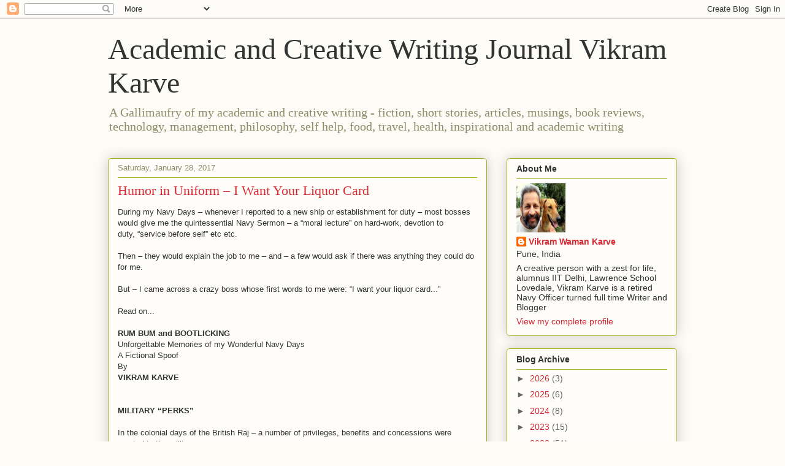

--- FILE ---
content_type: text/html; charset=UTF-8
request_url: https://karvediat.blogspot.com/2017/01/humor-in-uniform-i-want-your-liquor-card.html
body_size: 31401
content:
<!DOCTYPE html>
<html class='v2' dir='ltr' lang='en'>
<head>
<link href='https://www.blogger.com/static/v1/widgets/335934321-css_bundle_v2.css' rel='stylesheet' type='text/css'/>
<meta content='width=1100' name='viewport'/>
<meta content='text/html; charset=UTF-8' http-equiv='Content-Type'/>
<meta content='blogger' name='generator'/>
<link href='https://karvediat.blogspot.com/favicon.ico' rel='icon' type='image/x-icon'/>
<link href='http://karvediat.blogspot.com/2017/01/humor-in-uniform-i-want-your-liquor-card.html' rel='canonical'/>
<link rel="alternate" type="application/atom+xml" title="Academic and Creative Writing Journal Vikram Karve - Atom" href="https://karvediat.blogspot.com/feeds/posts/default" />
<link rel="alternate" type="application/rss+xml" title="Academic and Creative Writing Journal Vikram Karve - RSS" href="https://karvediat.blogspot.com/feeds/posts/default?alt=rss" />
<link rel="service.post" type="application/atom+xml" title="Academic and Creative Writing Journal Vikram Karve - Atom" href="https://www.blogger.com/feeds/4710313771389348282/posts/default" />

<link rel="alternate" type="application/atom+xml" title="Academic and Creative Writing Journal Vikram Karve - Atom" href="https://karvediat.blogspot.com/feeds/1793179504515514809/comments/default" />
<!--Can't find substitution for tag [blog.ieCssRetrofitLinks]-->
<link href='http://banners.copyscape.com/images/cs-gy-3d-234x16.gif' rel='image_src'/>
<meta content='http://karvediat.blogspot.com/2017/01/humor-in-uniform-i-want-your-liquor-card.html' property='og:url'/>
<meta content='Humor in Uniform – I Want Your Liquor Card' property='og:title'/>
<meta content='   During my Navy Days  – whenever I reported to a new ship or establishment for duty  – most bosses would give me the quintessential Navy S...' property='og:description'/>
<meta content='https://lh3.googleusercontent.com/blogger_img_proxy/AEn0k_typEmqRrUinl9Nl8sNLHFh_VDc4FeXxUUzHx86Qpk5_Vc4_-X9qmFUKuVNjjQAPAYyvuRQKtDzpCd09GDpvhJSM8GEBnyub32jNPAhJhNILUEk6QRoCCPvYHw=w1200-h630-p-k-no-nu' property='og:image'/>
<title>Academic and Creative Writing Journal Vikram Karve: Humor in Uniform &#8211; I Want Your Liquor Card</title>
<style id='page-skin-1' type='text/css'><!--
/*
-----------------------------------------------
Blogger Template Style
Name:     Awesome Inc.
Designer: Tina Chen
URL:      tinachen.org
----------------------------------------------- */
/* Content
----------------------------------------------- */
body {
font: normal normal 13px Arial, Tahoma, Helvetica, FreeSans, sans-serif;
color: #333333;
background: #fcfbf5 none repeat scroll top left;
}
html body .content-outer {
min-width: 0;
max-width: 100%;
width: 100%;
}
a:link {
text-decoration: none;
color: #d52a33;
}
a:visited {
text-decoration: none;
color: #7d181e;
}
a:hover {
text-decoration: underline;
color: #d52a33;
}
.body-fauxcolumn-outer .cap-top {
position: absolute;
z-index: 1;
height: 276px;
width: 100%;
background: transparent none repeat-x scroll top left;
_background-image: none;
}
/* Columns
----------------------------------------------- */
.content-inner {
padding: 0;
}
.header-inner .section {
margin: 0 16px;
}
.tabs-inner .section {
margin: 0 16px;
}
.main-inner {
padding-top: 30px;
}
.main-inner .column-center-inner,
.main-inner .column-left-inner,
.main-inner .column-right-inner {
padding: 0 5px;
}
*+html body .main-inner .column-center-inner {
margin-top: -30px;
}
#layout .main-inner .column-center-inner {
margin-top: 0;
}
/* Header
----------------------------------------------- */
.header-outer {
margin: 0 0 0 0;
background: transparent none repeat scroll 0 0;
}
.Header h1 {
font: normal normal 48px Georgia, Utopia, 'Palatino Linotype', Palatino, serif;
color: #333333;
text-shadow: 0 0 -1px #000000;
}
.Header h1 a {
color: #333333;
}
.Header .description {
font: normal normal 20px Georgia, Utopia, 'Palatino Linotype', Palatino, serif;
color: #908d6a;
}
.header-inner .Header .titlewrapper,
.header-inner .Header .descriptionwrapper {
padding-left: 0;
padding-right: 0;
margin-bottom: 0;
}
.header-inner .Header .titlewrapper {
padding-top: 22px;
}
/* Tabs
----------------------------------------------- */
.tabs-outer {
overflow: hidden;
position: relative;
background: #b3ca88 url(//www.blogblog.com/1kt/awesomeinc/tabs_gradient_light.png) repeat scroll 0 0;
}
#layout .tabs-outer {
overflow: visible;
}
.tabs-cap-top, .tabs-cap-bottom {
position: absolute;
width: 100%;
border-top: 1px solid #908d6a;
}
.tabs-cap-bottom {
bottom: 0;
}
.tabs-inner .widget li a {
display: inline-block;
margin: 0;
padding: .6em 1.5em;
font: normal normal 13px Arial, Tahoma, Helvetica, FreeSans, sans-serif;
color: #333333;
border-top: 1px solid #908d6a;
border-bottom: 1px solid #908d6a;
border-left: 1px solid #908d6a;
height: 16px;
line-height: 16px;
}
.tabs-inner .widget li:last-child a {
border-right: 1px solid #908d6a;
}
.tabs-inner .widget li.selected a, .tabs-inner .widget li a:hover {
background: #63704b url(//www.blogblog.com/1kt/awesomeinc/tabs_gradient_light.png) repeat-x scroll 0 -100px;
color: #ffffff;
}
/* Headings
----------------------------------------------- */
h2 {
font: normal bold 14px Arial, Tahoma, Helvetica, FreeSans, sans-serif;
color: #333333;
}
/* Widgets
----------------------------------------------- */
.main-inner .section {
margin: 0 27px;
padding: 0;
}
.main-inner .column-left-outer,
.main-inner .column-right-outer {
margin-top: 0;
}
#layout .main-inner .column-left-outer,
#layout .main-inner .column-right-outer {
margin-top: 0;
}
.main-inner .column-left-inner,
.main-inner .column-right-inner {
background: transparent none repeat 0 0;
-moz-box-shadow: 0 0 0 rgba(0, 0, 0, .2);
-webkit-box-shadow: 0 0 0 rgba(0, 0, 0, .2);
-goog-ms-box-shadow: 0 0 0 rgba(0, 0, 0, .2);
box-shadow: 0 0 0 rgba(0, 0, 0, .2);
-moz-border-radius: 5px;
-webkit-border-radius: 5px;
-goog-ms-border-radius: 5px;
border-radius: 5px;
}
#layout .main-inner .column-left-inner,
#layout .main-inner .column-right-inner {
margin-top: 0;
}
.sidebar .widget {
font: normal normal 14px Arial, Tahoma, Helvetica, FreeSans, sans-serif;
color: #333333;
}
.sidebar .widget a:link {
color: #d52a33;
}
.sidebar .widget a:visited {
color: #7d181e;
}
.sidebar .widget a:hover {
color: #d52a33;
}
.sidebar .widget h2 {
text-shadow: 0 0 -1px #000000;
}
.main-inner .widget {
background-color: #fefdfa;
border: 1px solid #aab123;
padding: 0 15px 15px;
margin: 20px -16px;
-moz-box-shadow: 0 0 20px rgba(0, 0, 0, .2);
-webkit-box-shadow: 0 0 20px rgba(0, 0, 0, .2);
-goog-ms-box-shadow: 0 0 20px rgba(0, 0, 0, .2);
box-shadow: 0 0 20px rgba(0, 0, 0, .2);
-moz-border-radius: 5px;
-webkit-border-radius: 5px;
-goog-ms-border-radius: 5px;
border-radius: 5px;
}
.main-inner .widget h2 {
margin: 0 -0;
padding: .6em 0 .5em;
border-bottom: 1px solid transparent;
}
.footer-inner .widget h2 {
padding: 0 0 .4em;
border-bottom: 1px solid transparent;
}
.main-inner .widget h2 + div, .footer-inner .widget h2 + div {
border-top: 1px solid #aab123;
padding-top: 8px;
}
.main-inner .widget .widget-content {
margin: 0 -0;
padding: 7px 0 0;
}
.main-inner .widget ul, .main-inner .widget #ArchiveList ul.flat {
margin: -8px -15px 0;
padding: 0;
list-style: none;
}
.main-inner .widget #ArchiveList {
margin: -8px 0 0;
}
.main-inner .widget ul li, .main-inner .widget #ArchiveList ul.flat li {
padding: .5em 15px;
text-indent: 0;
color: #666666;
border-top: 0 solid #aab123;
border-bottom: 1px solid transparent;
}
.main-inner .widget #ArchiveList ul li {
padding-top: .25em;
padding-bottom: .25em;
}
.main-inner .widget ul li:first-child, .main-inner .widget #ArchiveList ul.flat li:first-child {
border-top: none;
}
.main-inner .widget ul li:last-child, .main-inner .widget #ArchiveList ul.flat li:last-child {
border-bottom: none;
}
.post-body {
position: relative;
}
.main-inner .widget .post-body ul {
padding: 0 2.5em;
margin: .5em 0;
list-style: disc;
}
.main-inner .widget .post-body ul li {
padding: 0.25em 0;
margin-bottom: .25em;
color: #333333;
border: none;
}
.footer-inner .widget ul {
padding: 0;
list-style: none;
}
.widget .zippy {
color: #666666;
}
/* Posts
----------------------------------------------- */
body .main-inner .Blog {
padding: 0;
margin-bottom: 1em;
background-color: transparent;
border: none;
-moz-box-shadow: 0 0 0 rgba(0, 0, 0, 0);
-webkit-box-shadow: 0 0 0 rgba(0, 0, 0, 0);
-goog-ms-box-shadow: 0 0 0 rgba(0, 0, 0, 0);
box-shadow: 0 0 0 rgba(0, 0, 0, 0);
}
.main-inner .section:last-child .Blog:last-child {
padding: 0;
margin-bottom: 1em;
}
.main-inner .widget h2.date-header {
margin: 0 -15px 1px;
padding: 0 0 0 0;
font: normal normal 13px Arial, Tahoma, Helvetica, FreeSans, sans-serif;
color: #908d6a;
background: transparent none no-repeat scroll top left;
border-top: 0 solid #aab123;
border-bottom: 1px solid transparent;
-moz-border-radius-topleft: 0;
-moz-border-radius-topright: 0;
-webkit-border-top-left-radius: 0;
-webkit-border-top-right-radius: 0;
border-top-left-radius: 0;
border-top-right-radius: 0;
position: static;
bottom: 100%;
right: 15px;
text-shadow: 0 0 -1px #000000;
}
.main-inner .widget h2.date-header span {
font: normal normal 13px Arial, Tahoma, Helvetica, FreeSans, sans-serif;
display: block;
padding: .5em 15px;
border-left: 0 solid #aab123;
border-right: 0 solid #aab123;
}
.date-outer {
position: relative;
margin: 30px 0 20px;
padding: 0 15px;
background-color: #fefdfa;
border: 1px solid #aab123;
-moz-box-shadow: 0 0 20px rgba(0, 0, 0, .2);
-webkit-box-shadow: 0 0 20px rgba(0, 0, 0, .2);
-goog-ms-box-shadow: 0 0 20px rgba(0, 0, 0, .2);
box-shadow: 0 0 20px rgba(0, 0, 0, .2);
-moz-border-radius: 5px;
-webkit-border-radius: 5px;
-goog-ms-border-radius: 5px;
border-radius: 5px;
}
.date-outer:first-child {
margin-top: 0;
}
.date-outer:last-child {
margin-bottom: 20px;
-moz-border-radius-bottomleft: 5px;
-moz-border-radius-bottomright: 5px;
-webkit-border-bottom-left-radius: 5px;
-webkit-border-bottom-right-radius: 5px;
-goog-ms-border-bottom-left-radius: 5px;
-goog-ms-border-bottom-right-radius: 5px;
border-bottom-left-radius: 5px;
border-bottom-right-radius: 5px;
}
.date-posts {
margin: 0 -0;
padding: 0 0;
clear: both;
}
.post-outer, .inline-ad {
border-top: 1px solid #aab123;
margin: 0 -0;
padding: 15px 0;
}
.post-outer {
padding-bottom: 10px;
}
.post-outer:first-child {
padding-top: 0;
border-top: none;
}
.post-outer:last-child, .inline-ad:last-child {
border-bottom: none;
}
.post-body {
position: relative;
}
.post-body img {
padding: 8px;
background: #ffffff;
border: 1px solid #cccccc;
-moz-box-shadow: 0 0 20px rgba(0, 0, 0, .2);
-webkit-box-shadow: 0 0 20px rgba(0, 0, 0, .2);
box-shadow: 0 0 20px rgba(0, 0, 0, .2);
-moz-border-radius: 5px;
-webkit-border-radius: 5px;
border-radius: 5px;
}
h3.post-title, h4 {
font: normal normal 22px Georgia, Utopia, 'Palatino Linotype', Palatino, serif;
color: #d52a33;
}
h3.post-title a {
font: normal normal 22px Georgia, Utopia, 'Palatino Linotype', Palatino, serif;
color: #d52a33;
}
h3.post-title a:hover {
color: #d52a33;
text-decoration: underline;
}
.post-header {
margin: 0 0 1em;
}
.post-body {
line-height: 1.4;
}
.post-outer h2 {
color: #333333;
}
.post-footer {
margin: 1.5em 0 0;
}
#blog-pager {
padding: 15px;
font-size: 120%;
background-color: #fefdfa;
border: 1px solid #aab123;
-moz-box-shadow: 0 0 20px rgba(0, 0, 0, .2);
-webkit-box-shadow: 0 0 20px rgba(0, 0, 0, .2);
-goog-ms-box-shadow: 0 0 20px rgba(0, 0, 0, .2);
box-shadow: 0 0 20px rgba(0, 0, 0, .2);
-moz-border-radius: 5px;
-webkit-border-radius: 5px;
-goog-ms-border-radius: 5px;
border-radius: 5px;
-moz-border-radius-topleft: 5px;
-moz-border-radius-topright: 5px;
-webkit-border-top-left-radius: 5px;
-webkit-border-top-right-radius: 5px;
-goog-ms-border-top-left-radius: 5px;
-goog-ms-border-top-right-radius: 5px;
border-top-left-radius: 5px;
border-top-right-radius-topright: 5px;
margin-top: 1em;
}
.blog-feeds, .post-feeds {
margin: 1em 0;
text-align: center;
color: #333333;
}
.blog-feeds a, .post-feeds a {
color: #d52a33;
}
.blog-feeds a:visited, .post-feeds a:visited {
color: #7d181e;
}
.blog-feeds a:hover, .post-feeds a:hover {
color: #d52a33;
}
.post-outer .comments {
margin-top: 2em;
}
/* Comments
----------------------------------------------- */
.comments .comments-content .icon.blog-author {
background-repeat: no-repeat;
background-image: url([data-uri]);
}
.comments .comments-content .loadmore a {
border-top: 1px solid #908d6a;
border-bottom: 1px solid #908d6a;
}
.comments .continue {
border-top: 2px solid #908d6a;
}
/* Footer
----------------------------------------------- */
.footer-outer {
margin: -20px 0 -1px;
padding: 20px 0 0;
color: #333333;
overflow: hidden;
}
.footer-fauxborder-left {
border-top: 1px solid #aab123;
background: #fefdfa none repeat scroll 0 0;
-moz-box-shadow: 0 0 20px rgba(0, 0, 0, .2);
-webkit-box-shadow: 0 0 20px rgba(0, 0, 0, .2);
-goog-ms-box-shadow: 0 0 20px rgba(0, 0, 0, .2);
box-shadow: 0 0 20px rgba(0, 0, 0, .2);
margin: 0 -20px;
}
/* Mobile
----------------------------------------------- */
body.mobile {
background-size: auto;
}
.mobile .body-fauxcolumn-outer {
background: transparent none repeat scroll top left;
}
*+html body.mobile .main-inner .column-center-inner {
margin-top: 0;
}
.mobile .main-inner .widget {
padding: 0 0 15px;
}
.mobile .main-inner .widget h2 + div,
.mobile .footer-inner .widget h2 + div {
border-top: none;
padding-top: 0;
}
.mobile .footer-inner .widget h2 {
padding: 0.5em 0;
border-bottom: none;
}
.mobile .main-inner .widget .widget-content {
margin: 0;
padding: 7px 0 0;
}
.mobile .main-inner .widget ul,
.mobile .main-inner .widget #ArchiveList ul.flat {
margin: 0 -15px 0;
}
.mobile .main-inner .widget h2.date-header {
right: 0;
}
.mobile .date-header span {
padding: 0.4em 0;
}
.mobile .date-outer:first-child {
margin-bottom: 0;
border: 1px solid #aab123;
-moz-border-radius-topleft: 5px;
-moz-border-radius-topright: 5px;
-webkit-border-top-left-radius: 5px;
-webkit-border-top-right-radius: 5px;
-goog-ms-border-top-left-radius: 5px;
-goog-ms-border-top-right-radius: 5px;
border-top-left-radius: 5px;
border-top-right-radius: 5px;
}
.mobile .date-outer {
border-color: #aab123;
border-width: 0 1px 1px;
}
.mobile .date-outer:last-child {
margin-bottom: 0;
}
.mobile .main-inner {
padding: 0;
}
.mobile .header-inner .section {
margin: 0;
}
.mobile .post-outer, .mobile .inline-ad {
padding: 5px 0;
}
.mobile .tabs-inner .section {
margin: 0 10px;
}
.mobile .main-inner .widget h2 {
margin: 0;
padding: 0;
}
.mobile .main-inner .widget h2.date-header span {
padding: 0;
}
.mobile .main-inner .widget .widget-content {
margin: 0;
padding: 7px 0 0;
}
.mobile #blog-pager {
border: 1px solid transparent;
background: #fefdfa none repeat scroll 0 0;
}
.mobile .main-inner .column-left-inner,
.mobile .main-inner .column-right-inner {
background: transparent none repeat 0 0;
-moz-box-shadow: none;
-webkit-box-shadow: none;
-goog-ms-box-shadow: none;
box-shadow: none;
}
.mobile .date-posts {
margin: 0;
padding: 0;
}
.mobile .footer-fauxborder-left {
margin: 0;
border-top: inherit;
}
.mobile .main-inner .section:last-child .Blog:last-child {
margin-bottom: 0;
}
.mobile-index-contents {
color: #333333;
}
.mobile .mobile-link-button {
background: #d52a33 url(//www.blogblog.com/1kt/awesomeinc/tabs_gradient_light.png) repeat scroll 0 0;
}
.mobile-link-button a:link, .mobile-link-button a:visited {
color: #ffffff;
}
.mobile .tabs-inner .PageList .widget-content {
background: transparent;
border-top: 1px solid;
border-color: #908d6a;
color: #333333;
}
.mobile .tabs-inner .PageList .widget-content .pagelist-arrow {
border-left: 1px solid #908d6a;
}

--></style>
<style id='template-skin-1' type='text/css'><!--
body {
min-width: 960px;
}
.content-outer, .content-fauxcolumn-outer, .region-inner {
min-width: 960px;
max-width: 960px;
_width: 960px;
}
.main-inner .columns {
padding-left: 0;
padding-right: 310px;
}
.main-inner .fauxcolumn-center-outer {
left: 0;
right: 310px;
/* IE6 does not respect left and right together */
_width: expression(this.parentNode.offsetWidth -
parseInt("0") -
parseInt("310px") + 'px');
}
.main-inner .fauxcolumn-left-outer {
width: 0;
}
.main-inner .fauxcolumn-right-outer {
width: 310px;
}
.main-inner .column-left-outer {
width: 0;
right: 100%;
margin-left: -0;
}
.main-inner .column-right-outer {
width: 310px;
margin-right: -310px;
}
#layout {
min-width: 0;
}
#layout .content-outer {
min-width: 0;
width: 800px;
}
#layout .region-inner {
min-width: 0;
width: auto;
}
body#layout div.add_widget {
padding: 8px;
}
body#layout div.add_widget a {
margin-left: 32px;
}
--></style>
<link href='https://www.blogger.com/dyn-css/authorization.css?targetBlogID=4710313771389348282&amp;zx=f31fdebe-57f8-43d8-a7b6-d95fc8622006' media='none' onload='if(media!=&#39;all&#39;)media=&#39;all&#39;' rel='stylesheet'/><noscript><link href='https://www.blogger.com/dyn-css/authorization.css?targetBlogID=4710313771389348282&amp;zx=f31fdebe-57f8-43d8-a7b6-d95fc8622006' rel='stylesheet'/></noscript>
<meta name='google-adsense-platform-account' content='ca-host-pub-1556223355139109'/>
<meta name='google-adsense-platform-domain' content='blogspot.com'/>

</head>
<body class='loading variant-renewable'>
<div class='navbar section' id='navbar' name='Navbar'><div class='widget Navbar' data-version='1' id='Navbar1'><script type="text/javascript">
    function setAttributeOnload(object, attribute, val) {
      if(window.addEventListener) {
        window.addEventListener('load',
          function(){ object[attribute] = val; }, false);
      } else {
        window.attachEvent('onload', function(){ object[attribute] = val; });
      }
    }
  </script>
<div id="navbar-iframe-container"></div>
<script type="text/javascript" src="https://apis.google.com/js/platform.js"></script>
<script type="text/javascript">
      gapi.load("gapi.iframes:gapi.iframes.style.bubble", function() {
        if (gapi.iframes && gapi.iframes.getContext) {
          gapi.iframes.getContext().openChild({
              url: 'https://www.blogger.com/navbar/4710313771389348282?po\x3d1793179504515514809\x26origin\x3dhttps://karvediat.blogspot.com',
              where: document.getElementById("navbar-iframe-container"),
              id: "navbar-iframe"
          });
        }
      });
    </script><script type="text/javascript">
(function() {
var script = document.createElement('script');
script.type = 'text/javascript';
script.src = '//pagead2.googlesyndication.com/pagead/js/google_top_exp.js';
var head = document.getElementsByTagName('head')[0];
if (head) {
head.appendChild(script);
}})();
</script>
</div></div>
<div class='body-fauxcolumns'>
<div class='fauxcolumn-outer body-fauxcolumn-outer'>
<div class='cap-top'>
<div class='cap-left'></div>
<div class='cap-right'></div>
</div>
<div class='fauxborder-left'>
<div class='fauxborder-right'></div>
<div class='fauxcolumn-inner'>
</div>
</div>
<div class='cap-bottom'>
<div class='cap-left'></div>
<div class='cap-right'></div>
</div>
</div>
</div>
<div class='content'>
<div class='content-fauxcolumns'>
<div class='fauxcolumn-outer content-fauxcolumn-outer'>
<div class='cap-top'>
<div class='cap-left'></div>
<div class='cap-right'></div>
</div>
<div class='fauxborder-left'>
<div class='fauxborder-right'></div>
<div class='fauxcolumn-inner'>
</div>
</div>
<div class='cap-bottom'>
<div class='cap-left'></div>
<div class='cap-right'></div>
</div>
</div>
</div>
<div class='content-outer'>
<div class='content-cap-top cap-top'>
<div class='cap-left'></div>
<div class='cap-right'></div>
</div>
<div class='fauxborder-left content-fauxborder-left'>
<div class='fauxborder-right content-fauxborder-right'></div>
<div class='content-inner'>
<header>
<div class='header-outer'>
<div class='header-cap-top cap-top'>
<div class='cap-left'></div>
<div class='cap-right'></div>
</div>
<div class='fauxborder-left header-fauxborder-left'>
<div class='fauxborder-right header-fauxborder-right'></div>
<div class='region-inner header-inner'>
<div class='header section' id='header' name='Header'><div class='widget Header' data-version='1' id='Header1'>
<div id='header-inner'>
<div class='titlewrapper'>
<h1 class='title'>
<a href='https://karvediat.blogspot.com/'>
Academic and Creative Writing Journal Vikram Karve
</a>
</h1>
</div>
<div class='descriptionwrapper'>
<p class='description'><span>A Gallimaufry of my academic and creative writing - fiction, short stories, articles, musings, book reviews, technology, management, philosophy, self help, food, travel, health, inspirational and academic writing</span></p>
</div>
</div>
</div></div>
</div>
</div>
<div class='header-cap-bottom cap-bottom'>
<div class='cap-left'></div>
<div class='cap-right'></div>
</div>
</div>
</header>
<div class='tabs-outer'>
<div class='tabs-cap-top cap-top'>
<div class='cap-left'></div>
<div class='cap-right'></div>
</div>
<div class='fauxborder-left tabs-fauxborder-left'>
<div class='fauxborder-right tabs-fauxborder-right'></div>
<div class='region-inner tabs-inner'>
<div class='tabs no-items section' id='crosscol' name='Cross-Column'></div>
<div class='tabs no-items section' id='crosscol-overflow' name='Cross-Column 2'></div>
</div>
</div>
<div class='tabs-cap-bottom cap-bottom'>
<div class='cap-left'></div>
<div class='cap-right'></div>
</div>
</div>
<div class='main-outer'>
<div class='main-cap-top cap-top'>
<div class='cap-left'></div>
<div class='cap-right'></div>
</div>
<div class='fauxborder-left main-fauxborder-left'>
<div class='fauxborder-right main-fauxborder-right'></div>
<div class='region-inner main-inner'>
<div class='columns fauxcolumns'>
<div class='fauxcolumn-outer fauxcolumn-center-outer'>
<div class='cap-top'>
<div class='cap-left'></div>
<div class='cap-right'></div>
</div>
<div class='fauxborder-left'>
<div class='fauxborder-right'></div>
<div class='fauxcolumn-inner'>
</div>
</div>
<div class='cap-bottom'>
<div class='cap-left'></div>
<div class='cap-right'></div>
</div>
</div>
<div class='fauxcolumn-outer fauxcolumn-left-outer'>
<div class='cap-top'>
<div class='cap-left'></div>
<div class='cap-right'></div>
</div>
<div class='fauxborder-left'>
<div class='fauxborder-right'></div>
<div class='fauxcolumn-inner'>
</div>
</div>
<div class='cap-bottom'>
<div class='cap-left'></div>
<div class='cap-right'></div>
</div>
</div>
<div class='fauxcolumn-outer fauxcolumn-right-outer'>
<div class='cap-top'>
<div class='cap-left'></div>
<div class='cap-right'></div>
</div>
<div class='fauxborder-left'>
<div class='fauxborder-right'></div>
<div class='fauxcolumn-inner'>
</div>
</div>
<div class='cap-bottom'>
<div class='cap-left'></div>
<div class='cap-right'></div>
</div>
</div>
<!-- corrects IE6 width calculation -->
<div class='columns-inner'>
<div class='column-center-outer'>
<div class='column-center-inner'>
<div class='main section' id='main' name='Main'><div class='widget Blog' data-version='1' id='Blog1'>
<div class='blog-posts hfeed'>

          <div class="date-outer">
        
<h2 class='date-header'><span>Saturday, January 28, 2017</span></h2>

          <div class="date-posts">
        
<div class='post-outer'>
<div class='post hentry uncustomized-post-template' itemprop='blogPost' itemscope='itemscope' itemtype='http://schema.org/BlogPosting'>
<meta content='http://banners.copyscape.com/images/cs-gy-3d-234x16.gif' itemprop='image_url'/>
<meta content='4710313771389348282' itemprop='blogId'/>
<meta content='1793179504515514809' itemprop='postId'/>
<a name='1793179504515514809'></a>
<h3 class='post-title entry-title' itemprop='name'>
Humor in Uniform &#8211; I Want Your Liquor Card
</h3>
<div class='post-header'>
<div class='post-header-line-1'></div>
</div>
<div class='post-body entry-content' id='post-body-1793179504515514809' itemprop='description articleBody'>
<div dir="ltr" style="text-align: left;" trbidi="on">
<div class="MsoNormal" style="background-color: #fefdfa; line-height: 18.2px;">
<div class="MsoNormal" style="line-height: 18.2px;">
<span style="font-family: Verdana, sans-serif;">During my Navy Days&nbsp;</span><span style="font-family: Verdana, sans-serif;">&#8211; whenever I reported to a new ship or establishment for duty&nbsp;</span><span style="font-family: Verdana, sans-serif;">&#8211; most bosses would give me the quintessential Navy Sermon&nbsp;</span><span style="font-family: Verdana, sans-serif;">&#8211;&nbsp;</span><span style="font-family: Verdana, sans-serif;">a&nbsp;</span><span style="background-color: transparent; font-family: Verdana, sans-serif; line-height: 18px;">&#8220;moral lecture</span><span style="background-color: transparent; font-family: Verdana, sans-serif; line-height: 18px;">&#8221; on hard-work, devotion to duty,&nbsp;</span><span style="font-family: Verdana, sans-serif;">&#8220;</span><span style="background-color: transparent; font-family: Verdana, sans-serif;">service before self</span><span style="font-family: Verdana, sans-serif;">&#8221;</span><span style="background-color: transparent; font-family: Verdana, sans-serif;">&nbsp;etc etc.&nbsp;</span></div>
<div class="MsoNormal" style="line-height: 18.2px;">
<span style="background-color: transparent; font-family: Verdana, sans-serif;"><br /></span></div>
<div class="MsoNormal" style="line-height: 18.2px;">
<span style="background-color: transparent; font-family: Verdana, sans-serif;">T</span><span style="font-family: Verdana, sans-serif;">hen&nbsp;</span><span style="font-family: Verdana, sans-serif;">&#8211;&nbsp;</span><span style="font-family: Verdana, sans-serif;">they would explain the job to me&nbsp;</span><span style="font-family: Verdana, sans-serif;">&#8211; and&nbsp;</span><span style="font-family: Verdana, sans-serif;">&#8211; a few would ask if there was anything they could do for me.&nbsp;</span></div>
<div class="MsoNormal" style="line-height: 18.2px;">
<span style="font-family: Verdana, sans-serif;"><br /></span></div>
<div class="MsoNormal" style="line-height: 18.2px;">
<span style="font-family: Verdana, sans-serif;">But&nbsp;</span><span style="font-family: Verdana, sans-serif;">&#8211; I came across a crazy boss whose first words to me were:&nbsp;</span><span style="font-family: Verdana, sans-serif;">&#8220;I want your liquor card...</span><span style="font-family: Verdana, sans-serif;">&#8221;&nbsp;</span></div>
<div class="MsoNormal" style="line-height: 18.2px;">
<span style="font-family: Verdana, sans-serif;"><br /></span></div>
<div class="MsoNormal" style="line-height: 18.2px;">
<span style="font-family: Verdana, sans-serif;">Read on...</span></div>
<div class="MsoNormal" style="font-family: Arial, Tahoma, Helvetica, FreeSans, sans-serif; line-height: 18.2px;">
<span style="font-family: Verdana, sans-serif; line-height: 18.2px;"><b><br /></b></span></div>
<div class="MsoNormal" style="font-family: Arial, Tahoma, Helvetica, FreeSans, sans-serif; line-height: 18.2px;">
<span style="font-family: Verdana, sans-serif; line-height: 18.2px;"><b>RUM BUM and&nbsp;</b></span><span style="background-color: transparent; line-height: 18.2px;"><span style="font-family: Verdana, sans-serif;"><span style="line-height: 18.2px;"><b>BOOTLICKING</b></span></span></span></div>
<div class="MsoNormal" style="font-family: Arial, Tahoma, Helvetica, FreeSans, sans-serif; line-height: 18.2px;">
<span style="font-family: Verdana, sans-serif;">Unforgettable Memories of my Wonderful Navy Days<o:p></o:p></span></div>
<div class="MsoNormal" style="font-family: Arial, Tahoma, Helvetica, FreeSans, sans-serif; line-height: 18.2px;">
<span style="font-family: Verdana, sans-serif;">A Fictional Spoof</span></div>
<div class="MsoNormal" style="font-family: Arial, Tahoma, Helvetica, FreeSans, sans-serif; line-height: 18.2px;">
<span style="font-family: Verdana, sans-serif;">By<o:p></o:p></span></div>
<div class="MsoNormal" style="font-family: Arial, Tahoma, Helvetica, FreeSans, sans-serif; line-height: 18.2px;">
<b><span style="font-family: Verdana, sans-serif;">VIKRAM KARVE</span></b></div>
<div class="MsoNormal" style="font-family: Arial, Tahoma, Helvetica, FreeSans, sans-serif; line-height: 18.2px;">
<b><span style="font-family: Verdana, sans-serif;"><br /></span></b></div>
<div class="MsoNormal" style="font-family: Arial, Tahoma, Helvetica, FreeSans, sans-serif; line-height: 18.2px;">
<b><span style="font-family: Verdana, sans-serif;"><br /></span></b></div>
<div class="MsoNormal" style="font-family: Arial, Tahoma, Helvetica, FreeSans, sans-serif; line-height: 18.2px;">
<b><span style="font-family: Verdana, sans-serif;">MILITARY&nbsp;</span></b><b style="line-height: 18.2px;"><span style="line-height: 18.2px;"><span style="font-family: Verdana, sans-serif; line-height: 18.2px;">&#8220;</span></span></b><b style="line-height: 18.2px;"><span style="font-family: Verdana, sans-serif;">PERKS</span></b><b style="line-height: 18.2px;"><span style="line-height: 18.2px;"><span style="font-family: Verdana, sans-serif; line-height: 18.2px;">&#8221;</span></span></b></div>
</div>
<div class="MsoNormal" style="background-color: #fefdfa; font-family: Arial, Tahoma, Helvetica, FreeSans, sans-serif; line-height: 18.2px;">
<span style="font-family: Verdana, sans-serif;"><br /></span></div>
<div class="MsoNormal" style="background-color: #fefdfa; font-family: Arial, Tahoma, Helvetica, FreeSans, sans-serif; line-height: 18.2px;">
<span style="font-family: Verdana, sans-serif;">In the colonial days of the British Raj&nbsp;</span><span style="font-family: Verdana, sans-serif; line-height: 18.2px;">&#8211; a number of privileges, benefits and concessions were granted to the military.</span></div>
<div class="MsoNormal" style="background-color: #fefdfa; font-family: Arial, Tahoma, Helvetica, FreeSans, sans-serif; line-height: 18.2px;">
<span style="font-family: Verdana, sans-serif; line-height: 18.2px;"><br /></span></div>
<div class="MsoNormal" style="background-color: #fefdfa; font-family: Arial, Tahoma, Helvetica, FreeSans, sans-serif; line-height: 18.2px;">
<span style="font-family: Verdana, sans-serif; line-height: 18.2px;">After independence&nbsp;</span><span style="font-family: Verdana, sans-serif; line-height: 18.2px;">&#8211; most of these military privileges and benefits continued&nbsp;</span><span style="font-family: Verdana, sans-serif; line-height: 18.2px;">&#8211; but over the years&nbsp;</span><span style="font-family: Verdana, sans-serif; line-height: 18.2px;">&#8211; these exclusive military privileges have been extended to civilians as well.</span></div>
<div class="MsoNormal" style="background-color: #fefdfa; font-family: Arial, Tahoma, Helvetica, FreeSans, sans-serif; line-height: 18.2px;">
<span style="font-family: Verdana, sans-serif; line-height: 18.2px;"><br /></span></div>
<div class="MsoNormal" style="background-color: #fefdfa; font-family: Arial, Tahoma, Helvetica, FreeSans, sans-serif; line-height: 18.2px;">
<span style="font-family: Verdana, sans-serif;">Take the example of CSD Canteens&nbsp;</span><span style="font-family: Verdana, sans-serif; line-height: 18.2px;">&#8211; which provide concessional goods to military personnel and veterans.</span></div>
<div class="MsoNormal" style="background-color: #fefdfa; font-family: Arial, Tahoma, Helvetica, FreeSans, sans-serif; line-height: 18.2px;">
<span style="font-family: Verdana, sans-serif; line-height: 18.2px;"><br /></span></div>
<div class="MsoNormal" style="background-color: #fefdfa; font-family: Arial, Tahoma, Helvetica, FreeSans, sans-serif; line-height: 18.2px;">
<span style="font-family: Verdana, sans-serif; line-height: 18.2px;">When conceived&nbsp;</span><span style="font-family: Verdana, sans-serif; line-height: 18.2px;">&#8211; the CSD</span><span style="font-family: Verdana, sans-serif; line-height: 18.2px;">&nbsp;Facility was exclusively meant for military personnel.</span></div>
<div class="MsoNormal" style="background-color: #fefdfa; font-family: Arial, Tahoma, Helvetica, FreeSans, sans-serif; line-height: 18.2px;">
<span style="font-family: Verdana, sans-serif; line-height: 18.2px;"><br /></span></div>
<div class="MsoNormal" style="background-color: #fefdfa; font-family: Arial, Tahoma, Helvetica, FreeSans, sans-serif; line-height: 18.2px;">
<span style="font-family: Verdana, sans-serif; line-height: 18.2px;">Slowly&nbsp;</span><span style="font-family: Verdana, sans-serif; line-height: 18.2px;">&#8211; over the years&nbsp;</span><span style="font-family: Verdana, sans-serif; line-height: 18.2px;">&#8211; this CSD facility has been extended to all Civilian Employees working in various defence ministry offices and departments and public sector undertakings&nbsp;</span><span style="font-family: Verdana, sans-serif; line-height: 18.2px;">&#8211; though these civilian employees have a comfortable secure life without the hardships and regimentation suffered by the soldier.</span></div>
<div class="MsoNormal" style="background-color: #fefdfa; font-family: Arial, Tahoma, Helvetica, FreeSans, sans-serif; line-height: 18.2px;">
<span style="font-family: Verdana, sans-serif; line-height: 18.2px;"><br /></span></div>
<div class="MsoNormal" style="background-color: #fefdfa; font-family: Arial, Tahoma, Helvetica, FreeSans, sans-serif; line-height: 18.2px;">
<span style="font-family: Verdana, sans-serif; line-height: 18.2px;">Now&nbsp;</span><span style="font-family: Verdana, sans-serif; line-height: 18.2px;">&#8211; these civilian employees will enjoy CSD facilities even after retirement.</span></div>
<div class="MsoNormal" style="background-color: #fefdfa; font-family: Arial, Tahoma, Helvetica, FreeSans, sans-serif; line-height: 18.2px;">
<span style="font-family: Verdana, sans-serif; line-height: 18.2px;"><br /></span></div>
<div class="MsoNormal" style="background-color: #fefdfa; font-family: Arial, Tahoma, Helvetica, FreeSans, sans-serif; line-height: 18.2px;">
<span style="font-family: Verdana, sans-serif; line-height: 18.2px;">Civilian Employees are able to obtain maximum benefit because they have unions and associations who fight for their rights and do collective bargaining.</span></div>
<div class="MsoNormal" style="background-color: #fefdfa; font-family: Arial, Tahoma, Helvetica, FreeSans, sans-serif; line-height: 18.2px;">
<span style="font-family: Verdana, sans-serif; line-height: 18.2px;"><br /></span></div>
<div class="MsoNormal" style="background-color: #fefdfa; font-family: Arial, Tahoma, Helvetica, FreeSans, sans-serif; line-height: 18.2px;">
<span style="font-family: Verdana, sans-serif; line-height: 18.2px;">Sadly&nbsp;</span><span style="font-family: Verdana, sans-serif; line-height: 18.2px;">&#8211; soldiers are not allowed to form unions/associations&nbsp;</span><span style="font-family: Verdana, sans-serif; line-height: 18.2px;">&#8211; and hence&nbsp;</span><span style="font-family: Verdana, sans-serif; line-height: 18.2px;">&#8211; they&nbsp;</span><span style="font-family: Verdana, sans-serif; line-height: 18.2px;">have no one to fight for their rights&nbsp;</span><span style="font-family: Verdana, sans-serif; line-height: 18.2px;">&#8211; so they lose out&nbsp;</span><span style="background-color: white; line-height: 15.6px;"><span style="font-family: Verdana, sans-serif;">vis-à-vis</span></span><span style="font-family: Verdana, sans-serif; line-height: 18.2px;">&nbsp;their civilian counterparts.</span></div>
<div class="MsoNormal" style="background-color: #fefdfa; font-family: Arial, Tahoma, Helvetica, FreeSans, sans-serif; line-height: 18.2px;">
<span style="font-family: Verdana, sans-serif; line-height: 18.2px;"><br /></span></div>
<div class="MsoNormal" style="background-color: #fefdfa; font-family: Arial, Tahoma, Helvetica, FreeSans, sans-serif; line-height: 18.2px;">
<span style="font-family: Verdana, sans-serif; line-height: 18.2px;">Coming back to CSD Canteens&nbsp;</span><span style="font-family: Verdana, sans-serif; line-height: 18.2px;">&#8211; only one military concession has not yet been extended to civilians&nbsp;</span><span style="font-family: Verdana, sans-serif; line-height: 18.2px;">&#8211; the CSD Liquor Quota.</span></div>
<div class="MsoNormal" style="background-color: #fefdfa; font-family: Arial, Tahoma, Helvetica, FreeSans, sans-serif; line-height: 18.2px;">
<span style="font-family: Verdana, sans-serif; line-height: 18.2px;"><br /></span></div>
<div class="MsoNormal" style="background-color: #fefdfa; font-family: Arial, Tahoma, Helvetica, FreeSans, sans-serif; line-height: 18.2px;">
<span style="font-family: Verdana, sans-serif; line-height: 18.2px;">Yes&nbsp;</span><span style="font-family: Verdana, sans-serif; line-height: 18.2px;">&#8211;&nbsp;</span><b style="font-family: Verdana, sans-serif; line-height: 18px;">&#8220;</b><span style="font-family: Verdana, sans-serif; line-height: 18.2px;"><b>CSD Liquor Quota</b></span><b style="font-family: Verdana, sans-serif; line-height: 18px;">&#8221;&nbsp;</b><span style="font-family: Verdana, sans-serif; line-height: 18.2px;">remains the&nbsp;</span><span style="background-color: transparent; font-family: Verdana, sans-serif; line-height: 18px;"><b>&#8220;last bastion</b></span><span style="background-color: transparent; font-family: Verdana, sans-serif; line-height: 18px;"><b>&#8221;</b>&nbsp;of military privileges.</span></div>
<div class="MsoNormal" style="background-color: #fefdfa; font-family: Arial, Tahoma, Helvetica, FreeSans, sans-serif; line-height: 18.2px;">
<span style="font-family: Verdana, sans-serif; line-height: 18.2px;"><br /></span></div>
<div class="MsoNormal" style="background-color: #fefdfa; font-family: Arial, Tahoma, Helvetica, FreeSans, sans-serif; line-height: 18.2px;">
<span style="font-family: Verdana, sans-serif; line-height: 18.2px;">However&nbsp;</span><span style="font-family: Verdana, sans-serif; line-height: 18.2px;">&#8211; though civilians are not entitled CSD Liquor Quota (<b><i>de jure</i></b>)&nbsp;</span><span style="font-family: Verdana, sans-serif; line-height: 18.2px;">&#8211; the ground reality is that most civilians enjoy this liquor privilege&nbsp;</span><span style="font-family: Verdana, sans-serif; line-height: 18.2px;">&#8211;&nbsp;<b><i>de facto</i></b></span><span style="font-family: Verdana, sans-serif; line-height: 18.2px;">&nbsp;</span></div>
<div class="MsoNormal" style="background-color: #fefdfa; font-family: Arial, Tahoma, Helvetica, FreeSans, sans-serif; line-height: 18.2px;">
<span style="font-family: Verdana, sans-serif; line-height: 18.2px;"><br /></span></div>
<div class="MsoNormal" style="background-color: #fefdfa; font-family: Arial, Tahoma, Helvetica, FreeSans, sans-serif; line-height: 18.2px;">
<span style="font-family: Verdana, sans-serif;">Here is a hilarious&nbsp;</span><span style="background-color: transparent; font-family: Verdana, sans-serif; line-height: 18px;">&#8220;memoir</span><span style="background-color: transparent; font-family: Verdana, sans-serif; line-height: 18px;">&#8221; from my wonderful navy days that illustrates my point...</span></div>
<div class="MsoNormal" style="background-color: #fefdfa; font-family: Arial, Tahoma, Helvetica, FreeSans, sans-serif; line-height: 18.2px;">
<span style="font-family: Verdana, sans-serif; line-height: 18.2px;"><br /></span></div>
<div class="MsoNormal" style="background-color: #fefdfa; font-family: Arial, Tahoma, Helvetica, FreeSans, sans-serif; line-height: 18.2px;">
<span style="font-family: Verdana, sans-serif; line-height: 18.2px;"><b><br /></b></span></div>
<div class="MsoNormal" style="background-color: #fefdfa; font-family: Arial, Tahoma, Helvetica, FreeSans, sans-serif; line-height: 18.2px;">
<span style="font-family: Verdana, sans-serif; line-height: 18.2px;"><b>RUM BUM and&nbsp;</b></span><span style="background-color: transparent;"><span style="font-family: Verdana, sans-serif;"><span style="line-height: 18.2px;"><b>BOOT-LICKING :</b></span></span></span><span style="font-family: Verdana, sans-serif; line-height: 18.2px;">&nbsp;</span><span style="font-family: Verdana, sans-serif; line-height: 18.2px;">A Spoof by&nbsp;</span><b style="font-family: Verdana, sans-serif; line-height: 18.2px;">VIKRAM KARVE</b></div>
<div class="MsoNormal" style="background-color: #fefdfa; font-family: Arial, Tahoma, Helvetica, FreeSans, sans-serif; line-height: 18.2px;">
<span style="font-family: Verdana, sans-serif;"><b><br /></b></span></div>
<div class="MsoNormal" style="background-color: #fefdfa; font-family: Arial, Tahoma, Helvetica, FreeSans, sans-serif; line-height: 18.2px;">
<span style="font-family: Verdana, sans-serif;"><b><br /></b></span></div>
<div class="MsoNormal" style="background-color: #fefdfa; font-family: Arial, Tahoma, Helvetica, FreeSans, sans-serif; line-height: 18.2px;">
<span style="font-family: Verdana, sans-serif;"><b>RUM</b></span></div>
<div class="MsoNormal" style="background-color: #fefdfa; font-family: Arial, Tahoma, Helvetica, FreeSans, sans-serif; line-height: 18.2px;">
<span style="font-family: Verdana, sans-serif;"><b><br /></b></span></div>
<div class="MsoNormal" style="background-color: #fefdfa; font-family: Arial, Tahoma, Helvetica, FreeSans, sans-serif; line-height: 18.2px;">
<span style="font-family: Verdana, sans-serif; line-height: 18px;">The catchphrase &#8220;Rum Bum Lash Navy</span><span style="font-family: Verdana, sans-serif; line-height: 18px;">&#8221;</span><span style="font-family: Verdana, sans-serif; line-height: 18px;">&nbsp;is no longer relevant&nbsp;</span><span style="font-family: Verdana, sans-serif; line-height: 18.2px;">&#8211; in fact, this is a thing of the distant past.</span></div>
<div class="MsoNormal" style="background-color: #fefdfa; font-family: Arial, Tahoma, Helvetica, FreeSans, sans-serif; line-height: 18.2px;">
<span style="font-family: Verdana, sans-serif; line-height: 18px;"><br /></span></div>
<div class="MsoNormal" style="background-color: #fefdfa; font-family: Arial, Tahoma, Helvetica, FreeSans, sans-serif; line-height: 18.2px;">
<span style="background-color: transparent; font-family: Verdana, sans-serif; line-height: 18px;">&#8220;Bum</span><span style="background-color: transparent;"><span style="font-family: Verdana, sans-serif;"><span style="line-height: 18px;">&#8221; was outlawed centuries ago.</span></span></span></div>
<div class="MsoNormal" style="background-color: #fefdfa; font-family: Arial, Tahoma, Helvetica, FreeSans, sans-serif; line-height: 18.2px;">
<span style="background-color: transparent;"><span style="font-family: Verdana, sans-serif;"><span style="line-height: 18px;"><br /></span></span></span></div>
<div class="MsoNormal" style="background-color: #fefdfa; font-family: Arial, Tahoma, Helvetica, FreeSans, sans-serif; line-height: 18.2px;">
<span style="background-color: transparent;"><span style="font-family: Verdana, sans-serif;"><span style="line-height: 18px;">In due course the&nbsp;</span></span></span><span style="background-color: transparent; font-family: Verdana, sans-serif; line-height: 18px;">&#8220;Lash</span><span style="background-color: transparent; font-family: Verdana, sans-serif; line-height: 18px;">&#8221; was also abolished.</span></div>
<div class="MsoNormal" style="background-color: #fefdfa; font-family: Arial, Tahoma, Helvetica, FreeSans, sans-serif; line-height: 18.2px;">
<span style="background-color: transparent; font-family: Verdana, sans-serif; line-height: 18px;"><br /></span></div>
<div class="MsoNormal" style="background-color: #fefdfa; font-family: Arial, Tahoma, Helvetica, FreeSans, sans-serif; line-height: 18.2px;">
<span style="font-family: Verdana, sans-serif; line-height: 18px;">Even &#8220;Rum&#8221; was abolished in the Royal Navy on 31 July 1970&nbsp;</span><span style="font-family: Verdana, sans-serif; line-height: 18.2px;">&#8211;</span><span style="font-family: Verdana, sans-serif; line-height: 18px;">&nbsp;the memorable last day when Rum Rations were served to sailors&nbsp;</span><span style="font-family: Verdana, sans-serif; line-height: 18.2px;">&#8211;</span><span style="font-family: Verdana, sans-serif; line-height: 18px;">&nbsp;and this day was observed as&nbsp;</span><span style="background-color: white; font-family: Verdana, sans-serif; line-height: 18px;">&#8220;Black Tot Day&#8221;.</span></div>
<div class="MsoNormal" style="background-color: #fefdfa; font-family: Arial, Tahoma, Helvetica, FreeSans, sans-serif; line-height: 18.2px;">
<span style="background-color: white; font-family: Verdana, sans-serif; line-height: 18px;"><br /></span></div>
<div class="MsoNormal" style="background-color: #fefdfa; font-family: Arial, Tahoma, Helvetica, FreeSans, sans-serif; line-height: 18.2px;">
<span style="background-color: white; font-family: Verdana, sans-serif; line-height: 18px;">Thankfully&nbsp;</span><span style="font-family: Verdana, sans-serif; line-height: 18.2px;">&#8211;</span><span style="background-color: white; font-family: Verdana, sans-serif; line-height: 18px;">&nbsp;the only saving grace is the Duty Free Liquor you get on Navy Ships&nbsp;</span><span style="font-family: Verdana, sans-serif; line-height: 18.2px;">&#8211;</span><span style="background-color: white; font-family: Verdana, sans-serif; line-height: 18px;">&nbsp;and concessional&nbsp;</span><span style="background-color: transparent; font-family: Verdana, sans-serif; line-height: 18px;">&#8220;Fauji</span><span style="background-color: transparent; font-family: Verdana, sans-serif; line-height: 18px;">&#8221;</span><span style="background-color: white; font-family: Verdana, sans-serif; line-height: 18px;">&nbsp;Liquor you get ashore in CSD canteens.</span></div>
<div class="MsoNormal" style="background-color: #fefdfa; font-family: Arial, Tahoma, Helvetica, FreeSans, sans-serif; line-height: 18.2px;">
<span style="background-color: white; font-family: Verdana, sans-serif; line-height: 18px;"><br /></span></div>
<div class="MsoNormal" style="background-color: #fefdfa; font-family: Arial, Tahoma, Helvetica, FreeSans, sans-serif; line-height: 18.2px;">
<span style="background-color: white; font-family: Verdana, sans-serif; line-height: 18px;">Of course&nbsp;</span><span style="font-family: Verdana, sans-serif; line-height: 18.2px;">&#8211; unlike in the&nbsp;</span><span style="font-family: Verdana, sans-serif; line-height: 18px;">&#8220;</span><span style="font-family: Verdana, sans-serif; line-height: 18px;">Royal Navy</span><span style="font-family: Verdana, sans-serif; line-height: 18px;">&#8221; of yesteryear&nbsp;</span><span style="font-family: Verdana, sans-serif; line-height: 18.2px;">&#8211; when sailors were issued rum rations free of cost as a part of their perks&nbsp;</span><span style="font-family: Verdana, sans-serif; line-height: 18.2px;">&#8211; nowadays&nbsp;</span><span style="font-family: Verdana, sans-serif; line-height: 18.2px;">&#8211; you have to pay from your own pocket for your booze&nbsp;</span><span style="font-family: Verdana, sans-serif; line-height: 18.2px;">&#8211; and worse&nbsp;</span><span style="font-family: Verdana, sans-serif; line-height: 18.2px;">&#8211; y</span><span style="background-color: white; font-family: Verdana, sans-serif; line-height: 18px;">ou get a limited&nbsp;</span><span style="background-color: transparent; font-family: Verdana, sans-serif; line-height: 18px;">&#8220;Quota</span><span style="background-color: transparent; font-family: Verdana, sans-serif; line-height: 18px;">&#8221; of this&nbsp;</span><span style="background-color: transparent; font-family: Verdana, sans-serif; line-height: 18px;">&#8220;Fauji</span><span style="background-color: transparent; font-family: Verdana, sans-serif; line-height: 18px;">&#8221; CSD Liquor&nbsp;</span><span style="font-family: Verdana, sans-serif; line-height: 18.2px;">&#8211;</span><span style="background-color: transparent; font-family: Verdana, sans-serif; line-height: 18px;">&nbsp;depending on your rank&nbsp;</span><span style="font-family: Verdana, sans-serif; line-height: 18.2px;">&#8211; the higher your rank&nbsp;</span><span style="font-family: Verdana, sans-serif; line-height: 18.2px;">&#8211;</span><span style="font-family: Verdana, sans-serif; line-height: 18.2px;">&nbsp;the more booze you can drink (an incentive for promotion).</span></div>
<div class="MsoNormal" style="background-color: #fefdfa; font-family: Arial, Tahoma, Helvetica, FreeSans, sans-serif; line-height: 18.2px;">
<span style="background-color: white; font-family: Verdana, sans-serif; line-height: 18px;"><br /></span></div>
<div class="MsoNormal" style="background-color: #fefdfa; font-family: Arial, Tahoma, Helvetica, FreeSans, sans-serif; line-height: 18.2px;">
<span style="font-family: Verdana, sans-serif;"><span style="background-color: white; line-height: 18px;">And&nbsp;</span></span><span style="font-family: Verdana, sans-serif; line-height: 18.2px;">&#8211;</span><span style="font-family: Verdana, sans-serif; line-height: 18.2px;"><span style="background-color: white; line-height: 18px;">&nbsp;for availing of this&nbsp;</span></span><span style="font-family: Verdana, sans-serif; line-height: 18px;">&#8220;Fauji</span><span style="font-family: Verdana, sans-serif; line-height: 18px;">&#8221;</span><span style="background-color: white; font-family: Verdana, sans-serif; line-height: 18px;">&nbsp;Liquor Quota&nbsp;</span><span style="font-family: Verdana, sans-serif; line-height: 18.2px;">&#8211;</span><span style="background-color: white; font-family: Verdana, sans-serif; line-height: 18px;">&nbsp;you have to get a CSD Liquor Card.</span></div>
<div class="MsoNormal" style="background-color: #fefdfa; font-family: Arial, Tahoma, Helvetica, FreeSans, sans-serif; line-height: 18.2px;">
<span style="background-color: white; font-family: Verdana, sans-serif; line-height: 18px;"><br /></span></div>
<div class="MsoNormal" style="background-color: #fefdfa; font-family: Arial, Tahoma, Helvetica, FreeSans, sans-serif; line-height: 18.2px;">
<span style="background-color: white; font-family: Verdana, sans-serif; line-height: 18px;">So&nbsp;</span><span style="font-family: Verdana, sans-serif; line-height: 18.2px;">&#8211;</span><span style="background-color: white; font-family: Verdana, sans-serif; line-height: 18px;">&nbsp;all that remains of the&nbsp;</span><span style="font-family: Verdana, sans-serif; line-height: 18px;">&#8220;Rum Bum Lash</span><span style="font-family: Verdana, sans-serif; line-height: 18px;">&#8221;</span><span style="font-family: Verdana, sans-serif; line-height: 18px;">&nbsp;Navy</span><span style="font-family: Verdana, sans-serif; line-height: 18px;">&nbsp;is the&nbsp;</span><span style="font-family: Verdana, sans-serif; line-height: 18px;">&#8220;Rum</span><span style="font-family: Verdana, sans-serif; line-height: 18px;">&#8221;&nbsp;</span><span style="font-family: Verdana, sans-serif; line-height: 18.2px;">&#8211; but nowadays Rum is not free&nbsp;</span><span style="font-family: Verdana, sans-serif; line-height: 18.2px;">&#8211; but you get&nbsp;</span><span style="font-family: Verdana, sans-serif; line-height: 18px;">&#8220;Military Rum</span><span style="font-family: Verdana, sans-serif; line-height: 18px;">&#8221;</span><span style="font-family: Verdana, sans-serif; line-height: 18.2px;">&nbsp;at concessional rates.</span></div>
<div class="MsoNormal" style="background-color: #fefdfa; font-family: Arial, Tahoma, Helvetica, FreeSans, sans-serif; line-height: 18.2px;">
<span style="font-family: Verdana, sans-serif; line-height: 18.2px;"><br /></span></div>
<div class="MsoNormal" style="background-color: #fefdfa; font-family: Arial, Tahoma, Helvetica, FreeSans, sans-serif; line-height: 18.2px;">
<span style="font-family: Verdana, sans-serif; line-height: 18.2px;">And though the Navy has outlawed&nbsp;</span><span style="font-family: Verdana, sans-serif; line-height: 18px;">&#8220;Bum</span><span style="font-family: Verdana, sans-serif;"><span style="line-height: 18px;">&#8221;&nbsp;</span></span><span style="font-family: Verdana, sans-serif; line-height: 18.2px;">&#8211; there still remain the&nbsp;</span><span style="font-family: Verdana, sans-serif; line-height: 18px;">&#8220;Bum Jobs</span><span style="font-family: Verdana, sans-serif;"><span style="line-height: 18px;">&#8221; plenty of which you have to do in the Navy.</span></span></div>
<div class="MsoNormal" style="background-color: #fefdfa; font-family: Arial, Tahoma, Helvetica, FreeSans, sans-serif; line-height: 18.2px;">
<span style="font-family: Verdana, sans-serif; line-height: 18.2px;"><br /></span></div>
<div class="MsoNormal" style="background-color: #fefdfa; font-family: Arial, Tahoma, Helvetica, FreeSans, sans-serif; line-height: 18.2px;">
<span style="font-family: Verdana, sans-serif; line-height: 18.2px;"><b><br /></b></span></div>
<div class="MsoNormal" style="background-color: #fefdfa; font-family: Arial, Tahoma, Helvetica, FreeSans, sans-serif; line-height: 18.2px;">
<b><span style="font-family: Verdana, sans-serif; line-height: 18.2px;">BUM &nbsp; (</span><span style="font-family: Verdana, sans-serif; line-height: 18.2px;">&#8220;</span><span style="font-family: Verdana, sans-serif; line-height: 18.2px;">Bum Jobs</span><span style="font-family: Verdana, sans-serif; line-height: 18.2px;">&#8221;)</span></b></div>
<div class="MsoNormal" style="background-color: #fefdfa; font-family: Arial, Tahoma, Helvetica, FreeSans, sans-serif; line-height: 18.2px;">
<span style="font-family: Verdana, sans-serif; line-height: 18.2px;"><b><br /></b></span></div>
<div class="MsoNormal" style="background-color: #fefdfa; font-family: Arial, Tahoma, Helvetica, FreeSans, sans-serif; line-height: 18.2px;">
<div class="MsoNormal" style="line-height: 18px;">
<span style="font-family: Verdana, sans-serif; line-height: 18.2px;">After slogging for 5 years in the Navy&nbsp;</span><span style="font-family: Verdana, sans-serif; line-height: 18.2px;">&#8211;</span><span style="font-family: Verdana, sans-serif; line-height: 18.2px;">&nbsp;afloat and ashore&nbsp;</span><span style="font-family: Verdana, sans-serif; line-height: 18.2px;">&#8211;</span><span style="font-family: Verdana, sans-serif; line-height: 18.2px;">&nbsp;I was &#8220;selected&#8221; to undergo the 2 year M. Tech. course at IIT Delhi.&nbsp;</span></div>
<div class="MsoNormal" style="line-height: 18.2px;">
<span style="font-family: Verdana, sans-serif;"><br /></span></div>
<div class="MsoNormal" style="line-height: 18.2px;">
<span style="font-family: Verdana, sans-serif;">On completion of my post graduation (M.Tech.)&nbsp;</span><span style="font-family: Verdana, sans-serif; line-height: 18.2px;">&#8211;</span><span style="font-family: Verdana, sans-serif; line-height: 18.2px;">&nbsp;I was posted to the military &#8220;Babudom&#8221; in Delhi &#8211; what we in the Navy jokingly referred to as the landlocked &#8220;Northern Naval Command&#8221;.&nbsp;</span></div>
<div class="MsoNormal" style="line-height: 18.2px;">
<span style="font-family: Verdana, sans-serif;"><br /></span></div>
<div class="MsoNormal" style="line-height: 18.2px;">
<span style="font-family: Verdana, sans-serif;">Though ostensibly it was an R&amp;D billet (in consonance with my recently acquired M.Tech. qualification)&nbsp;</span><span style="font-family: Verdana, sans-serif; line-height: 18.2px;">&#8211;</span><span style="font-family: Verdana, sans-serif; line-height: 18.2px;">&nbsp;in actual fact&nbsp;</span><span style="font-family: Verdana, sans-serif; line-height: 18.2px;">&#8211;</span><span style="font-family: Verdana, sans-serif; line-height: 18.2px;">&nbsp;I was a pen-pusher&nbsp;</span><span style="font-family: Verdana, sans-serif; line-height: 18.2px;">&#8211;</span><span style="font-family: Verdana, sans-serif; line-height: 18.2px;">&nbsp;a &#8220;Babu</span><span style="font-family: Verdana, sans-serif; line-height: 18.2px;">&#8221;</span><span style="font-family: Verdana, sans-serif; line-height: 18.2px;">&nbsp;in Uniform.</span></div>
<div class="MsoNormal" style="line-height: 18.2px;">
<br /></div>
<div class="MsoNormal" style="line-height: 18.2px;">
<span style="font-family: Verdana, sans-serif;">I clearly remember the first day I reported to my new job after completing my M. Tech. at IIT Delhi (and my<a href="http://karvediat.blogspot.in/2015/03/humor-in-uniform-rites-of-initiation.html" style="text-decoration: none;" target="_blank">&nbsp;</a></span><b><a href="http://karvediat.blogspot.in/2016/05/memories-of-navy-babudom-initiation.html" style="text-decoration: none;" target="_blank"><span style="font-family: Verdana, sans-serif; line-height: 18.2px;">&#8220;</span><span style="font-family: Verdana, sans-serif; line-height: 18.2px;">initiation</span></a></b><span style="font-family: Verdana, sans-serif; line-height: 18.2px;"><b><a href="http://karvediat.blogspot.in/2016/05/memories-of-navy-babudom-initiation.html" style="text-decoration: none;" target="_blank">&#8221;</a></b>&nbsp;</span><span style="font-family: Verdana, sans-serif; line-height: 18.2px;">&#8211; described in an earlier post in this blog)</span><span style="font-family: Verdana, sans-serif; line-height: 18.2px;">&nbsp;</span><span style="font-family: Verdana, sans-serif; line-height: 18.2px;">.</span></div>
<div class="MsoNormal" style="line-height: 18.2px;">
<span style="font-family: Verdana, sans-serif;"><br /></span></div>
<div class="MsoNormal" style="line-height: 18.2px;">
<span style="font-family: Verdana, sans-serif; line-height: 18.2px;">I sat in front of the Director (a Commodore).</span></div>
<div class="MsoNormal" style="line-height: 18.2px;">
<span style="font-family: Verdana, sans-serif; line-height: 18.2px;"><br /></span></div>
<div class="MsoNormal" style="line-height: 18.2px;">
<span style="font-family: Verdana, sans-serif; line-height: 18.2px;">Along with me sat a Commander who had also reported on the same day.</span></div>
</div>
<div class="MsoNormal" style="background-color: #fefdfa; font-family: Arial, Tahoma, Helvetica, FreeSans, sans-serif; line-height: 18.2px;">
<span style="font-family: Verdana, sans-serif;"><br /></span></div>
<div class="MsoNormal" style="background-color: #fefdfa; font-family: Arial, Tahoma, Helvetica, FreeSans, sans-serif; line-height: 18.2px;">
<span style="font-family: Verdana, sans-serif; line-height: 18.2px;">I was waiting for the usual&nbsp;</span><span style="font-family: Verdana, sans-serif; line-height: 18.2px;">&#8220;</span><span style="font-family: Verdana, sans-serif; line-height: 18.2px;">motivational mumbo jumbo</span><span style="font-family: Verdana, sans-serif; line-height: 18.2px;">&#8221;</span><span style="font-family: Verdana, sans-serif; line-height: 18.2px;">&nbsp;&#8211; the customary Navy Sermon on sincerity and hard-work, the &#8220;service before self&#8221; motto&nbsp;</span><span style="font-family: Verdana, sans-serif; line-height: 18.2px;">&#8211;</span><span style="font-family: Verdana, sans-serif; line-height: 18.2px;">&nbsp;or, maybe&nbsp;</span><span style="font-family: Verdana, sans-serif; line-height: 18.2px;">&#8211;</span><span style="font-family: Verdana, sans-serif; line-height: 18.2px;">&nbsp;an &#8220;inspiring&#8221; moral lecture on devotion to duty, diligence and the&nbsp;</span><span style="font-family: Verdana, sans-serif; line-height: 18.2px;">&#8220;Chetwode Credo&#8221;.</span></div>
<div class="MsoNormal" style="background-color: #fefdfa; font-family: Arial, Tahoma, Helvetica, FreeSans, sans-serif; line-height: 18.2px;">
<span style="font-family: Verdana, sans-serif; line-height: 18.2px;"><br /></span></div>
<div class="MsoNormal" style="background-color: #fefdfa; font-family: Arial, Tahoma, Helvetica, FreeSans, sans-serif; line-height: 18.2px;">
<span style="font-family: Verdana, sans-serif;">Instead&nbsp;</span><span style="font-family: Verdana, sans-serif; line-height: 18.2px;">&#8211;</span><span style="font-family: Verdana, sans-serif; line-height: 18.2px;">&nbsp;the Commodore asked us: &#8220;Have you made your liquor cards...?&#8221;</span></div>
<div class="MsoNormal" style="background-color: #fefdfa; font-family: Arial, Tahoma, Helvetica, FreeSans, sans-serif; line-height: 18.2px;">
<br /></div>
<div class="MsoNormal" style="background-color: #fefdfa; font-family: Arial, Tahoma, Helvetica, FreeSans, sans-serif; line-height: 18.2px;">
<span style="font-family: Verdana, sans-serif;">&#8220;No, Sir,&#8221; the Commander said: &#8220;I have just come to Delhi last week.&#8221;<o:p></o:p></span></div>
<div class="MsoNormal" style="background-color: #fefdfa; font-family: Arial, Tahoma, Helvetica, FreeSans, sans-serif; line-height: 18.2px;">
<br /></div>
<div class="MsoNormal" style="background-color: #fefdfa; font-family: Arial, Tahoma, Helvetica, FreeSans, sans-serif; line-height: 18.2px;">
<span style="font-family: Verdana, sans-serif;">&#8220;You better go to the CSD canteen right now and get your liquor card made fast...&#8221; the Commodore told the Commander.<o:p></o:p></span></div>
<div class="MsoNormal" style="background-color: #fefdfa; font-family: Arial, Tahoma, Helvetica, FreeSans, sans-serif; line-height: 18.2px;">
<br /></div>
<div class="MsoNormal" style="background-color: #fefdfa; font-family: Arial, Tahoma, Helvetica, FreeSans, sans-serif; line-height: 18.2px;">
<span style="font-family: Verdana, sans-serif;">&#8220;Aye Aye, Sir...&#8221; the Commander said.<o:p></o:p></span></div>
<div class="MsoNormal" style="background-color: #fefdfa; font-family: Arial, Tahoma, Helvetica, FreeSans, sans-serif; line-height: 18.2px;">
<br /></div>
<div class="MsoNormal" style="background-color: #fefdfa; font-family: Arial, Tahoma, Helvetica, FreeSans, sans-serif; line-height: 18.2px;">
<span style="font-family: Verdana, sans-serif;">Then the Commodore looked at me&nbsp;</span><span style="font-family: Verdana, sans-serif; line-height: 18.2px;">&#8211;</span><span style="font-family: Verdana, sans-serif; line-height: 18.2px;">&nbsp;and he said to me: &#8220;You also do the same thing and get your liquor card made fast. It is very important to have a liquor card&nbsp;</span><span style="font-family: Verdana, sans-serif;">&#8211;</span><span style="font-family: Verdana, sans-serif;">&nbsp;especially here in New Delhi.&#8221;</span></div>
<div class="MsoNormal" style="background-color: #fefdfa; font-family: Arial, Tahoma, Helvetica, FreeSans, sans-serif; line-height: 18.2px;">
<br /></div>
<div class="MsoNormal" style="background-color: #fefdfa; font-family: Arial, Tahoma, Helvetica, FreeSans, sans-serif; line-height: 18.2px;">
<span style="font-family: Verdana, sans-serif;">I wondered why the Commodore was interested in the fact whether we had liquor cards or not.<o:p></o:p></span></div>
<div class="MsoNormal" style="background-color: #fefdfa; font-family: Arial, Tahoma, Helvetica, FreeSans, sans-serif; line-height: 18.2px;">
<br /></div>
<div class="MsoNormal" style="background-color: #fefdfa; font-family: Arial, Tahoma, Helvetica, FreeSans, sans-serif; line-height: 18.2px;">
<span style="font-family: Verdana, sans-serif;">Maybe the work here was so tough&nbsp;</span><span style="font-family: Verdana, sans-serif; line-height: 18.2px;">&#8211;</span><span style="font-family: Verdana, sans-serif; line-height: 18.2px;">&nbsp;that we would require a few drinks in the evening to de-stress and unwind.&nbsp;</span></div>
<div class="MsoNormal" style="background-color: #fefdfa; font-family: Arial, Tahoma, Helvetica, FreeSans, sans-serif; line-height: 18.2px;">
<span style="font-family: Verdana, sans-serif; line-height: 18.2px;"><br /></span></div>
<div class="MsoNormal" style="background-color: #fefdfa; font-family: Arial, Tahoma, Helvetica, FreeSans, sans-serif; line-height: 18.2px;">
<span style="font-family: Verdana, sans-serif; line-height: 18.2px;">But the next sentence of the Commodore flummoxed me completely.</span></div>
<div class="MsoNormal" style="background-color: #fefdfa; font-family: Arial, Tahoma, Helvetica, FreeSans, sans-serif; line-height: 18.2px;">
<span style="font-family: Verdana, sans-serif; line-height: 18.2px;"><br /></span></div>
<div class="MsoNormal" style="background-color: #fefdfa; font-family: Arial, Tahoma, Helvetica, FreeSans, sans-serif; line-height: 18.2px;">
<span style="font-family: Verdana, sans-serif; line-height: 18.2px;">The Commodore said to both of us:&nbsp;</span><span style="font-family: Verdana, sans-serif;">&#8220;I want your liquor cards. So&nbsp;</span><span style="font-family: Verdana, sans-serif;">&#8211; the moment you get your liquor cards&nbsp;</span><span style="font-family: Verdana, sans-serif;">&#8211; make sure you give me your liquor cards...</span><span style="font-family: Verdana, sans-serif;">&#8221;&nbsp;</span></div>
<div class="MsoNormal" style="background-color: #fefdfa; font-family: Arial, Tahoma, Helvetica, FreeSans, sans-serif; line-height: 18.2px;">
<span style="font-family: Verdana, sans-serif;"><br /></span></div>
<div class="MsoNormal" style="background-color: #fefdfa; font-family: Arial, Tahoma, Helvetica, FreeSans, sans-serif; line-height: 18.2px;">
<span style="font-family: Verdana, sans-serif;">I looked at the Commodore&nbsp;</span><span style="font-family: Verdana, sans-serif;">&#8211; quite perplexed&nbsp;</span><span style="font-family: Verdana, sans-serif;">&#8211; wondering why he was so interested in our liquor cards&nbsp;</span><span style="font-family: Verdana, sans-serif;">&#8211; and&nbsp;</span><span style="font-family: Verdana, sans-serif;">&#8211; I was about to ask him&nbsp;</span><span style="font-family: Verdana, sans-serif;">&#8211; when&nbsp;</span><span style="font-family: Verdana, sans-serif;">&#8211; s</span><span style="font-family: Verdana, sans-serif;">uddenly&nbsp;</span><span style="font-family: Verdana, sans-serif;">&#8211; his phone rang&nbsp;</span><span style="font-family: Verdana, sans-serif;">&#8211; he was wanted by the Admiral&nbsp;</span><span style="font-family: Verdana, sans-serif;">&#8211; so he left his office.&nbsp;</span></div>
<div class="MsoNormal" style="background-color: #fefdfa; line-height: 18.2px;">
<br /></div>
<div class="MsoNormal" style="background-color: #fefdfa; font-family: Arial, Tahoma, Helvetica, FreeSans, sans-serif; line-height: 18.2px;">
<span style="font-family: Verdana, sans-serif;">Soon&nbsp;</span><span style="font-family: Verdana, sans-serif; line-height: 18.2px;">&#8211;</span><span style="font-family: Verdana, sans-serif; line-height: 18.2px;">&nbsp;our duties were allocated.</span></div>
<div class="MsoNormal" style="background-color: #fefdfa; font-family: Arial, Tahoma, Helvetica, FreeSans, sans-serif; line-height: 18.2px;">
<br /></div>
<div class="MsoNormal" style="background-color: #fefdfa; font-family: Arial, Tahoma, Helvetica, FreeSans, sans-serif; line-height: 18.2px;">
<span style="font-family: Verdana, sans-serif;">Surprisingly&nbsp;</span><span style="font-family: Verdana, sans-serif; line-height: 18.2px;">&#8211;</span><span style="font-family: Verdana, sans-serif; line-height: 18.2px;">&nbsp;I had been given an independent assignment&nbsp;</span><span style="font-family: Verdana, sans-serif; line-height: 18.2px;">&#8211;</span><span style="font-family: Verdana, sans-serif; line-height: 18.2px;">&nbsp;though I was an Assistant Director&nbsp;</span><span style="font-family: Verdana, sans-serif; line-height: 18.2px;">&#8211;</span><span style="font-family: Verdana, sans-serif; line-height: 18.2px;">&nbsp;whereas the Commander was asked to look after day-to-day office administration&nbsp;</span><span style="font-family: Verdana, sans-serif; line-height: 18.2px;">&#8211;</span><span style="font-family: Verdana, sans-serif; line-height: 18.2px;">&nbsp;euphemistically called &#8220;coordination&#8221;&nbsp;</span><span style="font-family: Verdana, sans-serif; line-height: 18.2px;">&#8211;</span><span style="font-family: Verdana, sans-serif; line-height: 18.2px;">&nbsp;though he was a Deputy Director.</span></div>
<div class="MsoNormal" style="background-color: #fefdfa; font-family: Arial, Tahoma, Helvetica, FreeSans, sans-serif; line-height: 18.2px;">
<br /></div>
<div class="MsoNormal" style="background-color: #fefdfa; font-family: Arial, Tahoma, Helvetica, FreeSans, sans-serif; line-height: 18.2px;">
<span style="font-family: Verdana, sans-serif;">Those days&nbsp;</span><span style="font-family: Verdana, sans-serif; line-height: 18.2px;">&#8211;</span><span style="font-family: Verdana, sans-serif; line-height: 18.2px;">&nbsp;around 34 years ago&nbsp;</span><span style="font-family: Verdana, sans-serif; line-height: 18.2px;">&#8211;</span><span style="font-family: Verdana, sans-serif; line-height: 18.2px;">&nbsp;in the early 1980</span><span style="font-family: Verdana, sans-serif; line-height: 18.2px;">&#8217;</span><span style="font-family: Verdana, sans-serif; line-height: 18.2px;">s&nbsp;</span><span style="font-family: Verdana, sans-serif; line-height: 18.2px;">&#8211;&nbsp;</span><span style="font-family: Verdana, sans-serif; line-height: 18.2px;">in the &#8220;Uniformed Babudom&#8221; of the &#8220;Northern Naval Command&#8221;&nbsp;</span><span style="font-family: Verdana, sans-serif; line-height: 18.2px;">&#8211;</span><span style="font-family: Verdana, sans-serif; line-height: 18.2px;">&nbsp;the Head of a Directorate was a Captain or Commodore&nbsp;</span><span style="font-family: Verdana, sans-serif; line-height: 18.2px;">&#8211;</span><span style="font-family: Verdana, sans-serif; line-height: 18.2px;">&nbsp;who was called Director.</span></div>
<div class="MsoNormal" style="background-color: #fefdfa; font-family: Arial, Tahoma, Helvetica, FreeSans, sans-serif; line-height: 18.2px;">
<span style="font-family: Verdana, sans-serif;"><br /></span></div>
<div class="MsoNormal" style="background-color: #fefdfa; font-family: Arial, Tahoma, Helvetica, FreeSans, sans-serif; line-height: 18.2px;">
<span style="font-family: Verdana, sans-serif;">Commanders were Deputy Directors (DD)&nbsp;</span><span style="font-family: Verdana, sans-serif; line-height: 18.2px;">&#8211;</span><span style="font-family: Verdana, sans-serif; line-height: 18.2px;">&nbsp;and Lieutenant Commanders/Lieutenants were Assistant Directors (AD).&nbsp;</span></div>
<div class="MsoNormal" style="background-color: #fefdfa; font-family: Arial, Tahoma, Helvetica, FreeSans, sans-serif; line-height: 18.2px;">
<span style="font-family: Verdana, sans-serif;"><br /></span></div>
<div class="MsoNormal" style="background-color: #fefdfa; font-family: Arial, Tahoma, Helvetica, FreeSans, sans-serif; line-height: 18.2px;">
<span style="font-family: Verdana, sans-serif;">Sometimes&nbsp;</span><span style="font-family: Verdana, sans-serif; line-height: 18.2px;">&#8211;</span><span style="font-family: Verdana, sans-serif; line-height: 18.2px;">&nbsp;there was an additional Captain&nbsp;</span><span style="font-family: Verdana, sans-serif; line-height: 18.2px;">&#8211;</span><span style="font-family: Verdana, sans-serif; line-height: 18.2px;">&nbsp;and he was called Joint Director.&nbsp;</span></div>
<div class="MsoNormal" style="background-color: #fefdfa; font-family: Arial, Tahoma, Helvetica, FreeSans, sans-serif; line-height: 18.2px;">
<span style="font-family: Verdana, sans-serif;"><br /></span></div>
<div class="MsoNormal" style="background-color: #fefdfa; font-family: Arial, Tahoma, Helvetica, FreeSans, sans-serif; line-height: 18.2px;">
<span style="font-family: Verdana, sans-serif;">However&nbsp;</span><span style="font-family: Verdana, sans-serif; line-height: 18.2px;">&#8211;</span><span style="font-family: Verdana, sans-serif; line-height: 18.2px;">&nbsp;we are a feudal society&nbsp;</span><span style="font-family: Verdana, sans-serif; line-height: 18.2px;">&#8211;</span><span style="font-family: Verdana, sans-serif; line-height: 18.2px;">&nbsp;obsessed with rank and status.</span></div>
<div class="MsoNormal" style="background-color: #fefdfa; font-family: Arial, Tahoma, Helvetica, FreeSans, sans-serif; line-height: 18.2px;">
<span style="font-family: Verdana, sans-serif;"><br /></span></div>
<div class="MsoNormal" style="background-color: #fefdfa; font-family: Arial, Tahoma, Helvetica, FreeSans, sans-serif; line-height: 18.2px;">
<span style="font-family: Verdana, sans-serif;">The uniformed bureaucracy is in constant &#8220;competition&#8221; with the civilian bureaucracy for&nbsp;</span><span style="font-family: Verdana, sans-serif; line-height: 18.2px;">&#8220;</span><span style="font-family: Verdana, sans-serif; line-height: 18.2px;">one-upmanship</span><span style="font-family: Verdana, sans-serif; line-height: 18.2px;">&#8221;</span><span style="font-family: Verdana, sans-serif; line-height: 18.2px;">&nbsp;game</span><span style="font-family: Verdana, sans-serif; line-height: 18.2px;">&nbsp;</span><span style="font-family: Verdana, sans-serif; line-height: 18.2px;">&#8211;</span><span style="font-family: Verdana, sans-serif; line-height: 18.2px;">&nbsp;and these designations were suitably &#8220;upgraded&#8221; after various cadre reviews&nbsp;</span><span style="font-family: Verdana, sans-serif; line-height: 18.2px;">&#8211;</span><span style="font-family: Verdana, sans-serif; line-height: 18.2px;">&nbsp;and new designations like &#8220;Principal Director&#8221; were created.</span></div>
<div class="MsoNormal" style="background-color: #fefdfa; font-family: Arial, Tahoma, Helvetica, FreeSans, sans-serif; line-height: 18.2px;">
<span style="font-family: Verdana, sans-serif;"><br /></span></div>
<div class="MsoNormal" style="background-color: #fefdfa; font-family: Arial, Tahoma, Helvetica, FreeSans, sans-serif; line-height: 18.2px;">
<span style="font-family: Verdana, sans-serif;">The whole thing is quite confusing&nbsp;</span><span style="font-family: Verdana, sans-serif; line-height: 18.2px;">&#8211;</span><span style="font-family: Verdana, sans-serif; line-height: 18.2px;">&nbsp;and whether all this has achieved anything or improved working efficiency&nbsp;</span><span style="font-family: Verdana, sans-serif; line-height: 18.2px;">&#8211;</span><span style="font-family: Verdana, sans-serif; line-height: 18.2px;">&nbsp;I really do not know.</span></div>
<div class="MsoNormal" style="background-color: #fefdfa; font-family: Arial, Tahoma, Helvetica, FreeSans, sans-serif; line-height: 18.2px;">
<span style="font-family: Verdana, sans-serif;"><br /></span></div>
<div class="MsoNormal" style="background-color: #fefdfa; font-family: Arial, Tahoma, Helvetica, FreeSans, sans-serif; line-height: 18.2px;">
<span style="font-family: Verdana, sans-serif;">Hey&nbsp;</span><span style="font-family: Verdana, sans-serif; line-height: 18.2px;">&#8211;</span><span style="font-family: Verdana, sans-serif; line-height: 18.2px;">&nbsp;I have digressed.</span></div>
<div class="MsoNormal" style="background-color: #fefdfa; font-family: Arial, Tahoma, Helvetica, FreeSans, sans-serif; line-height: 18.2px;">
<br /></div>
<div class="MsoNormal" style="background-color: #fefdfa; font-family: Arial, Tahoma, Helvetica, FreeSans, sans-serif; line-height: 18.2px;">
<span style="font-family: Verdana, sans-serif;">Coming back to our story&nbsp;</span><span style="font-family: Verdana, sans-serif; line-height: 18.2px;">&#8211;</span><span style="font-family: Verdana, sans-serif; line-height: 18.2px;">&nbsp;probably the Commander was rankled by this &#8220;unjust&#8221; allocation of duties&nbsp;</span><span style="font-family: Verdana, sans-serif; line-height: 18.2px;">&#8211;</span><span style="font-family: Verdana, sans-serif; line-height: 18.2px;">&nbsp;so he protested, &#8220;Sir&nbsp;</span><span style="font-family: Verdana, sans-serif; line-height: 18.2px;">&#8211;</span><span style="font-family: Verdana, sans-serif; line-height: 18.2px;">&nbsp;I am senior&nbsp;</span><span style="font-family: Verdana, sans-serif; line-height: 18.2px;">&#8211;</span><span style="font-family: Verdana, sans-serif; line-height: 18.2px;">&nbsp;but I have been given Coordination which should be done by an Assistant Director.&#8221;</span></div>
<div class="MsoNormal" style="background-color: #fefdfa; font-family: Arial, Tahoma, Helvetica, FreeSans, sans-serif; line-height: 18.2px;">
<br /></div>
<div class="MsoNormal" style="background-color: #fefdfa; font-family: Arial, Tahoma, Helvetica, FreeSans, sans-serif; line-height: 18.2px;">
<span style="font-family: Verdana, sans-serif;">The Commodore looked at me&nbsp;</span><span style="font-family: Verdana, sans-serif; line-height: 18.2px;">&#8211;</span><span style="font-family: Verdana, sans-serif; line-height: 18.2px;">&nbsp;and he said to me, &#8220;Okay, you look after Coordination in addition to your duties.&#8221;</span></div>
<div class="MsoNormal" style="background-color: #fefdfa; font-family: Arial, Tahoma, Helvetica, FreeSans, sans-serif; line-height: 18.2px;">
<br /></div>
<div class="MsoNormal" style="background-color: #fefdfa; font-family: Arial, Tahoma, Helvetica, FreeSans, sans-serif; line-height: 18.2px;">
<span style="font-family: Verdana, sans-serif;">This was going to be quite a heavy burden &#8211; my regular duties plus coordination &#8211; so I asked the Commodore, &#8220;Sir&nbsp;</span><span style="font-family: Verdana, sans-serif; line-height: 18.2px;">&#8211;</span><span style="font-family: Verdana, sans-serif; line-height: 18.2px;">&nbsp;do you want me to look after coordination in addition to my duties?&#8221;</span></div>
<div class="MsoNormal" style="background-color: #fefdfa; font-family: Arial, Tahoma, Helvetica, FreeSans, sans-serif; line-height: 18.2px;">
<br /></div>
<div class="MsoNormal" style="background-color: #fefdfa; font-family: Arial, Tahoma, Helvetica, FreeSans, sans-serif; line-height: 18.2px;">
<span style="font-family: Verdana, sans-serif;">&#8220;Yes&nbsp;</span><span style="font-family: Verdana, sans-serif; line-height: 18.2px;">&#8211;</span><span style="font-family: Verdana, sans-serif; line-height: 18.2px;">&nbsp;you will do both the jobs,&#8221; the Commodore said.</span></div>
<div class="MsoNormal" style="background-color: #fefdfa; font-family: Arial, Tahoma, Helvetica, FreeSans, sans-serif; line-height: 18.2px;">
<br /></div>
<div class="MsoNormal" style="background-color: #fefdfa; font-family: Arial, Tahoma, Helvetica, FreeSans, sans-serif; line-height: 18.2px;">
<span style="font-family: Verdana, sans-serif;">The Commander had been hoping to get my job.<o:p></o:p></span></div>
<div class="MsoNormal" style="background-color: #fefdfa; font-family: Arial, Tahoma, Helvetica, FreeSans, sans-serif; line-height: 18.2px;">
<br /></div>
<div class="MsoNormal" style="background-color: #fefdfa; font-family: Arial, Tahoma, Helvetica, FreeSans, sans-serif; line-height: 18.2px;">
<span style="font-family: Verdana, sans-serif;">But now it appeared that he had been rendered jobless.<o:p></o:p></span></div>
<div class="MsoNormal" style="background-color: #fefdfa; font-family: Arial, Tahoma, Helvetica, FreeSans, sans-serif; line-height: 18.2px;">
<br /></div>
<div class="MsoNormal" style="background-color: #fefdfa; font-family: Arial, Tahoma, Helvetica, FreeSans, sans-serif; line-height: 18.2px;">
<span style="font-family: Verdana, sans-serif;">So&nbsp;</span><span style="font-family: Verdana, sans-serif; line-height: 18.2px;">&#8211;</span><span style="font-family: Verdana, sans-serif; line-height: 18.2px;">&nbsp;looking confused&nbsp;</span><span style="font-family: Verdana, sans-serif; line-height: 18.2px;">&#8211;</span><span style="font-family: Verdana, sans-serif; line-height: 18.2px;">&nbsp;the Commander asked the Commodore: &#8220;Sir &#8211; what should I do?&#8221;</span></div>
<div class="MsoNormal" style="background-color: #fefdfa; font-family: Arial, Tahoma, Helvetica, FreeSans, sans-serif; line-height: 18.2px;">
<br /></div>
<div class="MsoNormal" style="background-color: #fefdfa; font-family: Arial, Tahoma, Helvetica, FreeSans, sans-serif; line-height: 18.2px;">
<span style="font-family: Verdana, sans-serif;">&#8220;I have thought of something new for you &#8211; Special Projects &#8211; you will be DD (Special Projects),&#8221; the Commodore said.<o:p></o:p></span></div>
<div class="MsoNormal" style="background-color: #fefdfa; font-family: Arial, Tahoma, Helvetica, FreeSans, sans-serif; line-height: 18.2px;">
<br /></div>
<div class="MsoNormal" style="background-color: #fefdfa; font-family: Arial, Tahoma, Helvetica, FreeSans, sans-serif; line-height: 18.2px;">
<span style="font-family: Verdana, sans-serif;">The Commander seemed to be happy about his new &#8220;prestigious&#8221; designation.</span></div>
<div class="MsoNormal" style="background-color: #fefdfa; font-family: Arial, Tahoma, Helvetica, FreeSans, sans-serif; line-height: 18.2px;">
<span style="font-family: Verdana, sans-serif;"><br /></span></div>
<div class="MsoNormal" style="background-color: #fefdfa; font-family: Arial, Tahoma, Helvetica, FreeSans, sans-serif; line-height: 18.2px;">
<span style="font-family: Verdana, sans-serif;">It was only after a few days that the Commander realized that &#8220;Special Projects&#8221; was a euphemism for &#8220;Bum Jobs&#8221;.<o:p></o:p></span></div>
<div class="MsoNormal" style="background-color: #fefdfa; font-family: Arial, Tahoma, Helvetica, FreeSans, sans-serif; line-height: 18.2px;">
<br /></div>
<div class="MsoNormal" style="background-color: #fefdfa; font-family: Arial, Tahoma, Helvetica, FreeSans, sans-serif; line-height: 18.2px;">
<span style="font-family: Verdana, sans-serif;">I will not go into the details of these &#8220;bum jobs&#8221; because you may not believe me&nbsp;</span><span style="font-family: Verdana, sans-serif; line-height: 18.2px;">&#8211;</span><span style="font-family: Verdana, sans-serif; line-height: 18.2px;">&nbsp;but it will suffice to say that the Commander was reduced to being the full-time lackey of the Commodore.</span></div>
<div class="MsoNormal" style="background-color: #fefdfa; font-family: Arial, Tahoma, Helvetica, FreeSans, sans-serif; line-height: 18.2px;">
<br /></div>
<div class="MsoNormal" style="background-color: #fefdfa; font-family: Arial, Tahoma, Helvetica, FreeSans, sans-serif; line-height: 18.2px;">
<span style="font-family: Verdana, sans-serif;">I marvelled at the fast thinking, quick-wittedness&nbsp;and ingenuity of the Commodore.<o:p></o:p></span></div>
<div class="MsoNormal" style="background-color: #fefdfa; font-family: Arial, Tahoma, Helvetica, FreeSans, sans-serif; line-height: 18.2px;">
<br /></div>
<div class="MsoNormal" style="background-color: #fefdfa; font-family: Arial, Tahoma, Helvetica, FreeSans, sans-serif; line-height: 18.2px;">
<span style="font-family: Verdana, sans-serif;">In a flash of a moment&nbsp;</span><span style="font-family: Verdana, sans-serif; line-height: 18.2px;">&#8211;</span><span style="font-family: Verdana, sans-serif; line-height: 18.2px;">&nbsp;he had killed two birds with one stone.</span></div>
<div class="MsoNormal" style="background-color: #fefdfa; font-family: Arial, Tahoma, Helvetica, FreeSans, sans-serif; line-height: 18.2px;">
<br /></div>
<div class="MsoNormal" style="background-color: #fefdfa; font-family: Arial, Tahoma, Helvetica, FreeSans, sans-serif; line-height: 18.2px;">
<span style="font-family: Verdana, sans-serif;">Firstly&nbsp;</span><span style="font-family: Verdana, sans-serif; line-height: 18.2px;">&#8211;</span><span style="font-family: Verdana, sans-serif; line-height: 18.2px;">&nbsp;he had satisfied the Commander&#8217;s &#8220;grievance&#8221; by giving him a high-sounding designation.</span></div>
<div class="MsoNormal" style="background-color: #fefdfa; font-family: Arial, Tahoma, Helvetica, FreeSans, sans-serif; line-height: 18.2px;">
<br /></div>
<div class="MsoNormal" style="background-color: #fefdfa; font-family: Arial, Tahoma, Helvetica, FreeSans, sans-serif; line-height: 18.2px;">
<span style="font-family: Verdana, sans-serif;">And&nbsp;</span><span style="font-family: Verdana, sans-serif; line-height: 18.2px;">&#8211;</span><span style="font-family: Verdana, sans-serif; line-height: 18.2px;">&nbsp;secondly&nbsp;</span><span style="font-family: Verdana, sans-serif; line-height: 18.2px;">&#8211;</span><span style="font-family: Verdana, sans-serif; line-height: 18.2px;">&nbsp;he had also created a glorified batman (&#8220;sahayak&#8221;) for himself.</span></div>
<div class="MsoNormal" style="background-color: #fefdfa; font-family: Arial, Tahoma, Helvetica, FreeSans, sans-serif; line-height: 18.2px;">
<span style="font-family: Verdana, sans-serif; line-height: 18.2px;"><br /></span></div>
<div class="MsoNormal" style="background-color: #fefdfa; font-family: Arial, Tahoma, Helvetica, FreeSans, sans-serif; line-height: 18.2px;">
<span style="font-family: Verdana, sans-serif; line-height: 18.2px;">(I doubt whether any Army Officer can boast of a &#8220;sahayak&#8221; of the rank of Lieutenant Colonel).</span></div>
<div class="MsoNormal" style="background-color: #fefdfa; font-family: Arial, Tahoma, Helvetica, FreeSans, sans-serif; line-height: 18.2px;">
<br /></div>
<div class="MsoNormal" style="background-color: #fefdfa; font-family: Arial, Tahoma, Helvetica, FreeSans, sans-serif; line-height: 18.2px;">
<span style="font-family: Verdana, sans-serif;">Once the adroit Commodore observed the keenness of the eager-beaver Commander to please the Commodore&nbsp;</span><span style="font-family: Verdana, sans-serif; line-height: 18.2px;">&#8211;</span><span style="font-family: Verdana, sans-serif; line-height: 18.2px;">&nbsp;he started using the Commander for all his personal work.</span></div>
<div class="MsoNormal" style="background-color: #fefdfa; font-family: Arial, Tahoma, Helvetica, FreeSans, sans-serif; line-height: 18.2px;">
<br /></div>
<div class="MsoNormal" style="background-color: #fefdfa; font-family: Arial, Tahoma, Helvetica, FreeSans, sans-serif; line-height: 18.2px;">
<span style="font-family: Verdana, sans-serif;">We felt surprised that Commander seemed quite happy at being the Commodore&#8217;s flunky.<o:p></o:p></span></div>
<div class="MsoNormal" style="background-color: #fefdfa; font-family: Arial, Tahoma, Helvetica, FreeSans, sans-serif; line-height: 18.2px;">
<br /></div>
<div class="MsoNormal" style="background-color: #fefdfa; font-family: Arial, Tahoma, Helvetica, FreeSans, sans-serif; line-height: 18.2px;">
<span style="font-family: Verdana, sans-serif;">Once&nbsp;</span><span style="font-family: Verdana, sans-serif; line-height: 18.2px;">&#8211;</span><span style="font-family: Verdana, sans-serif; line-height: 18.2px;">&nbsp;in our presence&nbsp;</span><span style="font-family: Verdana, sans-serif; line-height: 18.2px;">&#8211;</span><span style="font-family: Verdana, sans-serif; line-height: 18.2px;">&nbsp;when the&nbsp;</span><span style="font-family: Verdana, sans-serif; line-height: 18.2px;">Commander&#8217;s</span><span style="font-family: Verdana, sans-serif; line-height: 18.2px;">&nbsp;course-mate asked him that if he did not feel humiliated doing such demeaning work&nbsp;</span><span style="font-family: Verdana, sans-serif; line-height: 18.2px;">&#8211;</span><span style="font-family: Verdana, sans-serif; line-height: 18.2px;">&nbsp;the Commander replied: &#8220;What can I do...? It is all for a good ACR. I know this Commodore well &#8211; if you unquestioningly do whatever he tells you to do&nbsp;</span><span style="font-family: Verdana, sans-serif; line-height: 18.2px;">&#8211;</span><span style="font-family: Verdana, sans-serif; line-height: 18.2px;">&nbsp;then he gives you an excellent ACR&nbsp;</span><span style="font-family: Verdana, sans-serif; line-height: 18.2px;">&#8211;</span><span style="font-family: Verdana, sans-serif; line-height: 18.2px;">&nbsp;otherwise he can be quite stingy. I have served with him before and let me tell you one thing &#8211; it is only because of him that I am a Commander today. If it were not for the thumping ACRs he gave me&nbsp;</span><span style="font-family: Verdana, sans-serif; line-height: 18.2px;">&#8211;</span><span style="font-family: Verdana, sans-serif; line-height: 18.2px;">&nbsp;I would never have become a Commander.&#8221;</span></div>
<div class="MsoNormal" style="background-color: #fefdfa; font-family: Arial, Tahoma, Helvetica, FreeSans, sans-serif; line-height: 18.2px;">
<br /></div>
<div class="MsoNormal" style="background-color: #fefdfa; font-family: Arial, Tahoma, Helvetica, FreeSans, sans-serif; line-height: 18.2px;">
<span style="font-family: Verdana, sans-serif;">This story happened many years before the AVS 2006 Cadre Review when Commander was made a time-scale promotion&nbsp;</span><span style="font-family: Verdana, sans-serif; line-height: 18.2px;">&#8211;</span><span style="font-family: Verdana, sans-serif; line-height: 18.2px;">&nbsp;in those days&nbsp;</span><span style="font-family: Verdana, sans-serif; line-height: 18.2px;">&#8211; 34 years ago&nbsp;</span><span style="font-family: Verdana, sans-serif; line-height: 18.2px;">&#8211;</span><span style="font-family: Verdana, sans-serif; line-height: 18.2px;">&nbsp;in the early 1980</span><span style="font-family: Verdana, sans-serif; line-height: 18.2px;">&#8217;</span><span style="font-family: Verdana, sans-serif; line-height: 18.2px;">s&nbsp;</span><span style="font-family: Verdana, sans-serif; line-height: 18.2px;">&#8211;</span><span style="font-family: Verdana, sans-serif; line-height: 18.2px;">&nbsp;Commander was a select rank).</span></div>
<div class="MsoNormal" style="background-color: #fefdfa; font-family: Arial, Tahoma, Helvetica, FreeSans, sans-serif; line-height: 18.2px;">
<br /></div>
<div class="MsoNormal" style="background-color: #fefdfa; font-family: Arial, Tahoma, Helvetica, FreeSans, sans-serif; line-height: 18.2px;">
<span style="background-color: transparent; font-family: Verdana, sans-serif; line-height: 18.2px;">The&nbsp;</span><span style="background-color: transparent; font-family: Verdana, sans-serif; line-height: 18.2px;">Commander&#8217;s</span><span style="font-family: Verdana, sans-serif;">&nbsp;last statement was true.<o:p></o:p></span></div>
<div class="MsoNormal" style="background-color: #fefdfa; font-family: Arial, Tahoma, Helvetica, FreeSans, sans-serif; line-height: 18.2px;">
<br /></div>
<div class="MsoNormal" style="background-color: #fefdfa; font-family: Arial, Tahoma, Helvetica, FreeSans, sans-serif; line-height: 18.2px;">
<span style="font-family: Verdana, sans-serif;">He should have never become a Commander.<o:p></o:p></span></div>
<div class="MsoNormal" style="background-color: #fefdfa; font-family: Arial, Tahoma, Helvetica, FreeSans, sans-serif; line-height: 18.2px;">
<br /></div>
<div class="MsoNormal" style="background-color: #fefdfa; font-family: Arial, Tahoma, Helvetica, FreeSans, sans-serif; line-height: 18.2px;">
<span style="font-family: Verdana, sans-serif;">It seemed that &#8220;The Peter Principle&#8221; had not worked in his case&nbsp;</span><span style="font-family: Verdana, sans-serif; line-height: 18.2px;">&#8211;</span><span style="font-family: Verdana, sans-serif; line-height: 18.2px;">&nbsp;and he had been promoted well beyond his level of competence.</span></div>
<div class="MsoNormal" style="background-color: #fefdfa; font-family: Arial, Tahoma, Helvetica, FreeSans, sans-serif; line-height: 18.2px;">
<br /></div>
<div class="MsoNormal" style="background-color: #fefdfa; font-family: Arial, Tahoma, Helvetica, FreeSans, sans-serif; line-height: 18.2px;">
<span style="font-family: Verdana, sans-serif;">By the way&nbsp;</span><span style="font-family: Verdana, sans-serif; line-height: 18.2px;">&#8211;</span><span style="font-family: Verdana, sans-serif; line-height: 18.2px;">&nbsp;his bootlicking ways continued to pay him rich dividends&nbsp;</span><span style="font-family: Verdana, sans-serif; line-height: 18.2px;">&#8211;</span><span style="font-family: Verdana, sans-serif; line-height: 18.2px;">&nbsp;and he managed to rise to even higher ranks.</span></div>
<div class="MsoNormal" style="background-color: #fefdfa; font-family: Arial, Tahoma, Helvetica, FreeSans, sans-serif; line-height: 18.2px;">
<span style="font-family: Verdana, sans-serif;"><br /></span></div>
<div class="MsoNormal" style="background-color: #fefdfa; font-family: Arial, Tahoma, Helvetica, FreeSans, sans-serif; line-height: 18.2px;">
<b style="font-family: Verdana, sans-serif; line-height: 18.2px;"><br /></b></div>
<div class="MsoNormal" style="background-color: #fefdfa; font-family: Arial, Tahoma, Helvetica, FreeSans, sans-serif; line-height: 18.2px;">
<b style="font-family: Verdana, sans-serif; line-height: 18.2px;">BOOTLICKING</b></div>
<div class="MsoNormal" style="background-color: #fefdfa; font-family: Arial, Tahoma, Helvetica, FreeSans, sans-serif; line-height: 18.2px;">
<br /></div>
<div class="MsoNormal" style="background-color: #fefdfa; font-family: Arial, Tahoma, Helvetica, FreeSans, sans-serif; line-height: 18.2px;">
<span style="font-family: Verdana, sans-serif;">One day the &#8220;Bootlicker&#8221; Commander called me to his office&nbsp;</span><span style="font-family: Verdana, sans-serif; line-height: 18.2px;">&#8211;</span><span style="font-family: Verdana, sans-serif; line-height: 18.2px;">&nbsp;and asked me: &#8220;Why haven&#8217;t you given your liquor card to the Commodore?&#8221;</span></div>
<div class="MsoNormal" style="background-color: #fefdfa; font-family: Arial, Tahoma, Helvetica, FreeSans, sans-serif; line-height: 18.2px;">
<br /></div>
<div class="MsoNormal" style="background-color: #fefdfa; font-family: Arial, Tahoma, Helvetica, FreeSans, sans-serif; line-height: 18.2px;">
<span style="font-family: Verdana, sans-serif;">I did not reply.<o:p></o:p></span></div>
<div class="MsoNormal" style="background-color: #fefdfa; font-family: Arial, Tahoma, Helvetica, FreeSans, sans-serif; line-height: 18.2px;">
<br /></div>
<div class="MsoNormal" style="background-color: #fefdfa; font-family: Arial, Tahoma, Helvetica, FreeSans, sans-serif; line-height: 18.2px;">
<span style="font-family: Verdana, sans-serif;">There was no way I was going to surrender my liquor card &#8211; military rum was my birthright&nbsp;</span><span style="font-family: Verdana, sans-serif; line-height: 18.2px;">&#8211;</span><span style="font-family: Verdana, sans-serif; line-height: 18.2px;">&nbsp;and my liquor card was my lifeline to happiness and joy.</span></div>
<div class="MsoNormal" style="background-color: #fefdfa; font-family: Arial, Tahoma, Helvetica, FreeSans, sans-serif; line-height: 18.2px;">
<br /></div>
<div class="MsoNormal" style="background-color: #fefdfa; font-family: Arial, Tahoma, Helvetica, FreeSans, sans-serif; line-height: 18.2px;">
<span style="font-family: Verdana, sans-serif;">Those were my glorious drinking days &#8211; my halcyon navy days when drinking and eating were my main epicurean passions.<o:p></o:p></span></div>
<div class="MsoNormal" style="background-color: #fefdfa; font-family: Arial, Tahoma, Helvetica, FreeSans, sans-serif; line-height: 18.2px;">
<br /></div>
<div class="MsoNormal" style="background-color: #fefdfa; font-family: Arial, Tahoma, Helvetica, FreeSans, sans-serif; line-height: 18.2px;">
<span style="font-family: Verdana, sans-serif;">Yes&nbsp;</span><span style="font-family: Verdana, sans-serif; line-height: 18.2px;">&#8211;</span><span style="font-family: Verdana, sans-serif; line-height: 18.2px;">&nbsp;those days&nbsp;</span><span style="font-family: Verdana, sans-serif; line-height: 18.2px;">&#8211;</span><span style="font-family: Verdana, sans-serif; line-height: 18.2px;">&nbsp;I was such a passionate drinker that I would have gladly handed over my identity card rather than my liquor card!</span></div>
<div class="MsoNormal" style="background-color: #fefdfa; font-family: Arial, Tahoma, Helvetica, FreeSans, sans-serif; line-height: 18.2px;">
<br /></div>
<div class="MsoNormal" style="background-color: #fefdfa; font-family: Arial, Tahoma, Helvetica, FreeSans, sans-serif; line-height: 18.2px;">
<span style="font-family: Verdana, sans-serif;">I tried to avoid answering&nbsp;</span><span style="font-family: Verdana, sans-serif; line-height: 18.2px;">&#8211;</span><span style="font-family: Verdana, sans-serif; line-height: 18.2px;">&nbsp;but the Commander said: &#8220;You can give your liquor card to me &#8211; now I am handling all affairs of the Commodore.&#8221;</span></div>
<div class="MsoNormal" style="background-color: #fefdfa; font-family: Arial, Tahoma, Helvetica, FreeSans, sans-serif; line-height: 18.2px;">
<br /></div>
<div class="MsoNormal" style="background-color: #fefdfa; font-family: Arial, Tahoma, Helvetica, FreeSans, sans-serif; line-height: 18.2px;">
<span style="font-family: Verdana, sans-serif;">&#8220;Sir&nbsp;</span><span style="font-family: Verdana, sans-serif; line-height: 18.2px;">&#8211;</span><span style="font-family: Verdana, sans-serif; line-height: 18.2px;">&nbsp;I cannot give you my liquor card,&#8221; I said firmly.</span></div>
<div class="MsoNormal" style="background-color: #fefdfa; font-family: Arial, Tahoma, Helvetica, FreeSans, sans-serif; line-height: 18.2px;">
<br /></div>
<div class="MsoNormal" style="background-color: #fefdfa; font-family: Arial, Tahoma, Helvetica, FreeSans, sans-serif; line-height: 18.2px;">
<span style="font-family: Verdana, sans-serif;">&#8220;But the Commodore desires&#8230;&#8221; the Commander persisted.<o:p></o:p></span></div>
<div class="MsoNormal" style="background-color: #fefdfa; font-family: Arial, Tahoma, Helvetica, FreeSans, sans-serif; line-height: 18.2px;">
<br /></div>
<div class="MsoNormal" style="background-color: #fefdfa; font-family: Arial, Tahoma, Helvetica, FreeSans, sans-serif; line-height: 18.2px;">
<span style="font-family: Verdana, sans-serif;">&#8220;Then let him desire&#8230;&#8221; I said.<o:p></o:p></span></div>
<div class="MsoNormal" style="background-color: #fefdfa; font-family: Arial, Tahoma, Helvetica, FreeSans, sans-serif; line-height: 18.2px;">
<br /></div>
<div class="MsoNormal" style="background-color: #fefdfa; font-family: Arial, Tahoma, Helvetica, FreeSans, sans-serif; line-height: 18.2px;">
<span style="font-family: Verdana, sans-serif;">&#8220;What do you mean by that?&#8221; the Commander said angrily.<o:p></o:p></span></div>
<div class="MsoNormal" style="background-color: #fefdfa; font-family: Arial, Tahoma, Helvetica, FreeSans, sans-serif; line-height: 18.2px;">
<br /></div>
<div class="MsoNormal" style="background-color: #fefdfa; font-family: Arial, Tahoma, Helvetica, FreeSans, sans-serif; line-height: 18.2px;">
<span style="font-family: Verdana, sans-serif;">&#8220;Sir&nbsp;</span><span style="font-family: Verdana, sans-serif; line-height: 18.2px;">&#8211;</span><span style="font-family: Verdana, sans-serif; line-height: 18.2px;">&nbsp;I am a heavy drinker&nbsp;</span><span style="font-family: Verdana, sans-serif; line-height: 18.2px;">&#8211;&nbsp;</span><span style="font-family: Verdana, sans-serif; line-height: 18.2px;">and I require my full monthly liquor quota &#8211; I cannot spare even a single peg of rum&nbsp;</span><span style="font-family: Verdana, sans-serif; line-height: 18.2px;">&#8211;</span><span style="font-family: Verdana, sans-serif; line-height: 18.2px;">&nbsp;leave alone a bottle,&#8221; I said.</span></div>
<div class="MsoNormal" style="background-color: #fefdfa; font-family: Arial, Tahoma, Helvetica, FreeSans, sans-serif; line-height: 18.2px;">
<br /></div>
<div class="MsoNormal" style="background-color: #fefdfa; font-family: Arial, Tahoma, Helvetica, FreeSans, sans-serif; line-height: 18.2px;">
<span style="font-family: Verdana, sans-serif;">&#8220;I will have to report this to the Commodore,&#8221; he threatened.<o:p></o:p></span></div>
<div class="MsoNormal" style="background-color: #fefdfa; font-family: Arial, Tahoma, Helvetica, FreeSans, sans-serif; line-height: 18.2px;">
<br /></div>
<div class="MsoNormal" style="background-color: #fefdfa; font-family: Arial, Tahoma, Helvetica, FreeSans, sans-serif; line-height: 18.2px;">
<span style="font-family: Verdana, sans-serif;">&#8220;Sir&nbsp;</span><span style="font-family: Verdana, sans-serif; line-height: 18.2px;">&#8211;</span><span style="font-family: Verdana, sans-serif; line-height: 18.2px;">&nbsp;please tell me &#8211; why does the Commodore want our liquor cards? Is he alc</span><span style="font-family: Verdana, sans-serif; line-height: 18.2px;">ohol-dependent or something? Is the Commodore an alcoholic...?&#8221; I asked.</span></div>
<div class="MsoNormal" style="background-color: #fefdfa; font-family: Arial, Tahoma, Helvetica, FreeSans, sans-serif; line-height: 18.2px;">
<br /></div>
<div class="MsoNormal" style="background-color: #fefdfa; font-family: Arial, Tahoma, Helvetica, FreeSans, sans-serif; line-height: 18.2px;">
<span style="font-family: Verdana, sans-serif;">&#8220;Alcoholic...? The Commodore is a teetotaller &#8211; he does not touch alcohol,&#8221; the Commander said.<o:p></o:p></span></div>
<div class="MsoNormal" style="background-color: #fefdfa; font-family: Arial, Tahoma, Helvetica, FreeSans, sans-serif; line-height: 18.2px;">
<br /></div>
<div class="MsoNormal" style="background-color: #fefdfa; font-family: Arial, Tahoma, Helvetica, FreeSans, sans-serif; line-height: 18.2px;">
<span style="font-family: Verdana, sans-serif;">&#8220;Then why does he want my liquor card...?&#8221; I asked.<o:p></o:p></span></div>
<div class="MsoNormal" style="background-color: #fefdfa; font-family: Arial, Tahoma, Helvetica, FreeSans, sans-serif; line-height: 18.2px;">
<br /></div>
<div class="MsoNormal" style="background-color: #fefdfa; font-family: Arial, Tahoma, Helvetica, FreeSans, sans-serif; line-height: 18.2px;">
<span style="font-family: Verdana, sans-serif;">&#8220;Why don&#8217;t you understand,,,? This is Delhi. We have to keep the&nbsp;<i><b>Babus</b>&nbsp;</i>happy...&#8221; the Commander said.<o:p></o:p></span></div>
<div class="MsoNormal" style="background-color: #fefdfa; font-family: Arial, Tahoma, Helvetica, FreeSans, sans-serif; line-height: 18.2px;">
<br /></div>
<div class="MsoNormal" style="background-color: #fefdfa; font-family: Arial, Tahoma, Helvetica, FreeSans, sans-serif; line-height: 18.2px;">
<span style="font-family: Verdana, sans-serif;">&#8220;I don&#8217;t understand...&#8221; I said.<o:p></o:p></span></div>
<div class="MsoNormal" style="background-color: #fefdfa; font-family: Arial, Tahoma, Helvetica, FreeSans, sans-serif; line-height: 18.2px;">
<br /></div>
<div class="MsoNormal" style="background-color: #fefdfa; font-family: Arial, Tahoma, Helvetica, FreeSans, sans-serif; line-height: 18.2px;">
<span style="font-family: Verdana, sans-serif;">&#8220;Once in a while&nbsp;</span><span style="font-family: Verdana, sans-serif; line-height: 18.2px;">&#8211;</span><span style="font-family: Verdana, sans-serif; line-height: 18.2px;">&nbsp;we have to give a bottle or two to the&nbsp;</span><i style="font-family: Verdana, sans-serif; line-height: 18.2px;"><b>Babus</b>&nbsp;</i><span style="font-family: Verdana, sans-serif; line-height: 18.2px;">&#8211;</span><span style="font-family: Verdana, sans-serif; line-height: 18.2px;">&nbsp;so that they clear our files quickly,&#8221; the Commander said.</span></div>
<div class="MsoNormal" style="background-color: #fefdfa; font-family: Arial, Tahoma, Helvetica, FreeSans, sans-serif; line-height: 18.2px;">
<br /></div>
<div class="MsoNormal" style="background-color: #fefdfa; font-family: Arial, Tahoma, Helvetica, FreeSans, sans-serif; line-height: 18.2px;">
<span style="font-family: Verdana, sans-serif;">&#8220;But isn&#8217;t it their job to clear files quickly?&#8221; I asked.<o:p></o:p></span></div>
<div class="MsoNormal" style="background-color: #fefdfa; font-family: Arial, Tahoma, Helvetica, FreeSans, sans-serif; line-height: 18.2px;">
<br /></div>
<div class="MsoNormal" style="background-color: #fefdfa; font-family: Arial, Tahoma, Helvetica, FreeSans, sans-serif; line-height: 18.2px;">
<span style="font-family: Verdana, sans-serif;">The Commander gave me a long lecture:&nbsp;</span></div>
<div class="MsoNormal" style="background-color: #fefdfa; font-family: Arial, Tahoma, Helvetica, FreeSans, sans-serif; line-height: 18.2px;">
<span style="font-family: Verdana, sans-serif;"><br /></span></div>
<div class="MsoNormal" style="background-color: #fefdfa; font-family: Arial, Tahoma, Helvetica, FreeSans, sans-serif; line-height: 18.2px;">
<span style="font-family: Verdana, sans-serif;">&#8220;Yes&nbsp;</span><span style="font-family: Verdana, sans-serif; line-height: 18.2px;">&#8211;</span><span style="font-family: Verdana, sans-serif; line-height: 18.2px;">&nbsp;but the guys at the ministry can always raise queries, delay, stonewall, and hold up files &#8211; and&nbsp;</span><span style="font-family: Verdana, sans-serif; line-height: 18.2px;">&#8211;</span><span style="font-family: Verdana, sans-serif; line-height: 18.2px;">&nbsp;after all&nbsp;</span><span style="font-family: Verdana, sans-serif; line-height: 18.2px;">&#8211;</span><span style="font-family: Verdana, sans-serif; line-height: 18.2px;">&nbsp;the ACR of our boss depends on how fast he can get proposals cleared by the ministry. That is why he is doing so well &#8211; he has got a fantastic reputation that he can get anything sanctioned fast &#8211; he can get approvals cleared quickly&nbsp;</span><span style="font-family: Verdana, sans-serif; line-height: 18.2px;">&#8211;</span><span style="font-family: Verdana, sans-serif; line-height: 18.2px;">&nbsp;whereas his counterparts keep going round in circles. With so many Commodores sweating it out for promotion&nbsp;</span><span style="font-family: Verdana, sans-serif; line-height: 18.2px;">&#8211;</span><span style="font-family: Verdana, sans-serif; line-height: 18.2px;">&nbsp;it is very stiff competition to become an Admiral &#8211; and our boss surely wants to be the first in his batch to become an Admiral. So what is the harm in a bit of&nbsp;</span><i style="font-family: Verdana, sans-serif; line-height: 18.2px;">mamool&nbsp;</i><span style="font-family: Verdana, sans-serif; line-height: 18.2px;">&#8211;</span><span style="font-family: Verdana, sans-serif; line-height: 18.2px;">&nbsp;a rum bottle here or there&nbsp;</span><span style="font-family: Verdana, sans-serif; line-height: 18.2px;">&#8211;</span><span style="font-family: Verdana, sans-serif; line-height: 18.2px;">&nbsp;to lubricate the system&nbsp;</span><span style="font-family: Verdana, sans-serif; line-height: 18.2px;">&#8211;</span><span style="font-family: Verdana, sans-serif; line-height: 18.2px;">&nbsp;like&nbsp;</span><span style="font-family: Verdana, sans-serif; line-height: 15.3333px;">&#8216;</span><span style="font-family: Verdana, sans-serif; line-height: 18.2px;">speed money</span><span style="font-family: Verdana, sans-serif; line-height: 14.95px;">&#8217;</span><span style="font-family: Verdana, sans-serif; line-height: 18.2px;">&nbsp;in other offices&nbsp;</span><span style="font-family: Verdana, sans-serif; line-height: 18.2px;">&#8211;</span><span style="font-family: Verdana, sans-serif; line-height: 18.2px;">&nbsp;here</span><span style="font-family: Verdana, sans-serif; line-height: 18.2px;">&nbsp;we have&nbsp;</span><span style="font-family: Verdana, sans-serif; line-height: 15.3333px;">&#8216;</span><span style="font-family: Verdana, sans-serif; line-height: 18.2px;">speed booze</span><span style="font-family: Verdana, sans-serif; line-height: 14.95px;">&#8217;</span><span style="font-family: Verdana, sans-serif; line-height: 18.2px;">&nbsp;</span><span style="font-family: Verdana, sans-serif; line-height: 18.2px;">&#8211; to</span><span style="font-family: Verdana, sans-serif; line-height: 18.2px;">&nbsp;speed up things. Out here in Delhi&nbsp;</span><span style="font-family: Verdana, sans-serif; line-height: 18.2px;">&#8211;</span><span style="font-family: Verdana, sans-serif; line-height: 18.2px;">&nbsp;if you keep the&nbsp;</span><i style="font-family: Verdana, sans-serif; line-height: 18.2px;">Babus</i><span style="font-family: Verdana, sans-serif; line-height: 18.2px;">&nbsp;happy&nbsp;</span><span style="font-family: Verdana, sans-serif; line-height: 18.2px;">&#8211;</span><span style="font-family: Verdana, sans-serif; line-height: 18.2px;">&nbsp;then you will do well in your career. We must to be loyal to our Commodore &#8211; if he does well&nbsp;</span><span style="font-family: Verdana, sans-serif; line-height: 18.2px;">&#8211;</span><span style="font-family: Verdana, sans-serif; line-height: 18.2px;">&nbsp;then he will be happy&nbsp;</span><span style="font-family: Verdana, sans-serif; line-height: 18.2px;">&#8211;</span><span style="font-family: Verdana, sans-serif; line-height: 18.2px;">&nbsp;and he will give everyone good ACRs&nbsp;</span><span style="font-family: Verdana, sans-serif; line-height: 18.2px;">&#8211; and&nbsp;</span><span style="font-family: Verdana, sans-serif; line-height: 18.2px;">we will all do well too.&#8221;</span></div>
<div class="MsoNormal" style="background-color: #fefdfa; font-family: Arial, Tahoma, Helvetica, FreeSans, sans-serif; line-height: 18.2px;">
<br /></div>
<div class="MsoNormal" style="background-color: #fefdfa; font-family: Arial, Tahoma, Helvetica, FreeSans, sans-serif; line-height: 18.2px;">
<span style="font-family: Verdana, sans-serif;">I heard his long sermon&nbsp;</span><span style="font-family: Verdana, sans-serif; line-height: 18.2px;">&#8211;</span><span style="font-family: Verdana, sans-serif; line-height: 18.2px;">&nbsp;and then I said: &#8220;Sir&nbsp;</span><span style="font-family: Verdana, sans-serif; line-height: 18.2px;">&#8211;</span><span style="font-family: Verdana, sans-serif; line-height: 18.2px;">&nbsp;military quota liquor is not meant for civilians &#8211; it is written on each and every bottle that this CSD Military Liquor is strictly meant for consumption of defence personnel only.&#8221;</span></div>
<div class="MsoNormal" style="background-color: #fefdfa; font-family: Arial, Tahoma, Helvetica, FreeSans, sans-serif; line-height: 18.2px;">
<span style="font-family: Verdana, sans-serif; line-height: 18.2px;"><br /></span></div>
<div class="MsoNormal" style="background-color: #fefdfa; font-family: Arial, Tahoma, Helvetica, FreeSans, sans-serif; line-height: 18.2px;">
<span style="font-family: Verdana, sans-serif; line-height: 18.2px;">&#8220;Shut up! Don&#8217;t think you are too damn smart. I know all this,&#8221; the Commander said angrily, &#8220;If you want to be dogmatic and not cooperate&nbsp;</span><span style="font-family: Verdana, sans-serif; line-height: 18.2px;">&#8211;</span><span style="font-family: Verdana, sans-serif; line-height: 18.2px;">&nbsp;I will tell the Commodore about your obstinate behaviour &#8211; but let me tell you that this rigid attitude will not help you in your navy career.&#8221;</span></div>
<div class="MsoNormal" style="background-color: #fefdfa; font-family: Arial, Tahoma, Helvetica, FreeSans, sans-serif; line-height: 18.2px;">
<br /></div>
<div class="MsoNormal" style="background-color: #fefdfa; font-family: Arial, Tahoma, Helvetica, FreeSans, sans-serif; line-height: 18.2px;">
<span style="font-family: Verdana, sans-serif;">Thereafter&nbsp;</span><span style="font-family: Verdana, sans-serif; line-height: 18.2px;">&#8211;</span><span style="font-family: Verdana, sans-serif; line-height: 18.2px;">&nbsp;no one asked me for my liquor card,</span></div>
<div class="MsoNormal" style="background-color: #fefdfa; font-family: Arial, Tahoma, Helvetica, FreeSans, sans-serif; line-height: 18.2px;">
<span style="font-family: Verdana, sans-serif;"><br /></span></div>
<div class="MsoNormal" style="background-color: #fefdfa; font-family: Arial, Tahoma, Helvetica, FreeSans, sans-serif; line-height: 18.2px;">
<span style="font-family: Verdana, sans-serif;">But&nbsp;</span><span style="font-family: Verdana, sans-serif; line-height: 18.2px;">&#8211;</span><span style="font-family: Verdana, sans-serif; line-height: 18.2px;">&nbsp;from time to time&nbsp;</span><span style="font-family: Verdana, sans-serif; line-height: 18.2px;">&#8211;</span><span style="font-family: Verdana, sans-serif; line-height: 18.2px;">&nbsp;the Commodore used to comment that drinking was not good for health.</span></div>
<div class="MsoNormal" style="background-color: #fefdfa; font-family: Arial, Tahoma, Helvetica, FreeSans, sans-serif; line-height: 18.2px;">
<br /></div>
<div class="MsoNormal" style="background-color: #fefdfa; font-family: Arial, Tahoma, Helvetica, FreeSans, sans-serif; line-height: 18.2px;">
<span style="font-family: Verdana, sans-serif;">Meanwhile&nbsp;</span><span style="font-family: Verdana, sans-serif; line-height: 18.2px;">&#8211;</span><span style="font-family: Verdana, sans-serif; line-height: 18.2px;">&nbsp;I felt ashamed whenever I saw the Bootlicker Commander toadying in an obsequious manner before minor civilian&nbsp;<i>B</i></span><i><span style="font-family: Verdana, sans-serif; line-height: 18.2px;">abus</span><span style="font-family: Verdana, sans-serif; line-height: 18.2px;">&nbsp;</span></i><span style="font-family: Verdana, sans-serif; line-height: 18.2px;">&#8211; maybe even giving them rum bottles&nbsp;</span><span style="font-family: Verdana, sans-serif; line-height: 18.2px;">&#8211;</span><span style="font-family: Verdana, sans-serif; line-height: 18.2px;">&nbsp;</span><span style="font-family: Verdana, sans-serif; line-height: 18.2px;">ostensibly to &#8220;get the work done&#8221;.</span></div>
<div class="MsoNormal" style="background-color: #fefdfa; font-family: Arial, Tahoma, Helvetica, FreeSans, sans-serif; line-height: 18.2px;">
<br /></div>
<div class="MsoNormal" style="background-color: #fefdfa; font-family: Arial, Tahoma, Helvetica, FreeSans, sans-serif; line-height: 18.2px;">
<span style="font-family: Verdana, sans-serif;">It hurt me to see how unbridled ambition had reduced this senior officer into a disgusting ass-kisser with no self respect.<o:p></o:p></span></div>
<div class="MsoNormal" style="background-color: #fefdfa; font-family: Arial, Tahoma, Helvetica, FreeSans, sans-serif; line-height: 18.2px;">
<br /></div>
<div class="MsoNormal" style="background-color: #fefdfa; font-family: Arial, Tahoma, Helvetica, FreeSans, sans-serif; line-height: 18.2px;">
<span style="font-family: Verdana, sans-serif;">One day the Bootlicker Commander came to my office&nbsp;</span><span style="font-family: Verdana, sans-serif; line-height: 18.2px;">&#8211;&nbsp;</span><span style="font-family: Verdana, sans-serif; line-height: 18.2px;">and he asked me: &#8220;Have you got your liquor card with you?&#8221;</span></div>
<div class="MsoNormal" style="background-color: #fefdfa; font-family: Arial, Tahoma, Helvetica, FreeSans, sans-serif; line-height: 18.2px;">
<span style="font-family: Verdana, sans-serif; line-height: 18.2px;"><br /></span></div>
<div class="MsoNormal" style="background-color: #fefdfa; font-family: Arial, Tahoma, Helvetica, FreeSans, sans-serif; line-height: 18.2px;">
<span style="font-family: Verdana, sans-serif;">&#8220;Sir&nbsp;</span><span style="font-family: Verdana, sans-serif; line-height: 18.2px;">&#8211;</span><span style="font-family: Verdana, sans-serif; line-height: 18.2px;">&nbsp;I told you&#8230;&#8221; I began to protest.</span></div>
<div class="MsoNormal" style="background-color: #fefdfa; font-family: Arial, Tahoma, Helvetica, FreeSans, sans-serif; line-height: 18.2px;">
<br /></div>
<div class="MsoNormal" style="background-color: #fefdfa; font-family: Arial, Tahoma, Helvetica, FreeSans, sans-serif; line-height: 18.2px;">
<span style="font-family: Verdana, sans-serif;">&#8220;No. I don&#8217;t want your liquor card. I want two bottles of whisky&nbsp;</span><span style="font-family: Verdana, sans-serif; line-height: 18.2px;">&#8211;</span><span style="font-family: Verdana, sans-serif; line-height: 18.2px;">&nbsp;a bottle of rum&nbsp;</span><span style="font-family: Verdana, sans-serif; line-height: 18.2px;">&#8211;</span><span style="font-family: Verdana, sans-serif; line-height: 18.2px;">&nbsp;and some bottles of beer &#8211; I want this booze for myself,&#8221; the Commander said.</span></div>
<div class="MsoNormal" style="background-color: #fefdfa; font-family: Arial, Tahoma, Helvetica, FreeSans, sans-serif; line-height: 18.2px;">
<br /></div>
<div class="MsoNormal" style="background-color: #fefdfa; font-family: Arial, Tahoma, Helvetica, FreeSans, sans-serif; line-height: 18.2px;">
<span style="font-family: Verdana, sans-serif;">&#8220;For yourself...?</span><span style="font-family: Verdana, sans-serif; line-height: 18.2px;">&#8221;</span><span style="font-family: Verdana, sans-serif; line-height: 18.2px;">&nbsp;I said, taken aback.</span></div>
<div class="MsoNormal" style="background-color: #fefdfa; font-family: Arial, Tahoma, Helvetica, FreeSans, sans-serif; line-height: 18.2px;">
<span style="font-family: Verdana, sans-serif;"><br /></span></div>
<div class="MsoNormal" style="background-color: #fefdfa; font-family: Arial, Tahoma, Helvetica, FreeSans, sans-serif; line-height: 18.2px;">
<span style="font-family: Verdana, sans-serif; line-height: 18.2px;">&#8220;Yes. I want the liquor for myself. I am having a party at home,</span><span style="font-family: Verdana, sans-serif; line-height: 18.2px;">&#8221; he said.</span></div>
<div class="MsoNormal" style="background-color: #fefdfa; font-family: Arial, Tahoma, Helvetica, FreeSans, sans-serif; line-height: 18.2px;">
<span style="font-family: Verdana, sans-serif;"><br /></span></div>
<div class="MsoNormal" style="background-color: #fefdfa; font-family: Arial, Tahoma, Helvetica, FreeSans, sans-serif; line-height: 18.2px;">
<span style="font-family: Verdana, sans-serif; line-height: 18.2px;">&#8220;</span><span style="font-family: Verdana, sans-serif;">Sir&nbsp;</span><span style="font-family: Verdana, sans-serif; line-height: 18.2px;">&#8211; if you want the booze for yourself&nbsp;</span><span style="font-family: Verdana, sans-serif; line-height: 18.2px;">&#8211;</span><span style="font-family: Verdana, sans-serif; line-height: 18.2px;">&nbsp;why d</span><span style="font-family: Verdana, sans-serif; line-height: 18.2px;">on&#8217;t you take it on your own liquor card...?</span><span style="font-family: Verdana, sans-serif; line-height: 18.2px;">&#8221; I asked.</span></div>
<div class="MsoNormal" style="background-color: #fefdfa; font-family: Arial, Tahoma, Helvetica, FreeSans, sans-serif; line-height: 18.2px;">
<br /></div>
<div class="MsoNormal" style="background-color: #fefdfa; font-family: Arial, Tahoma, Helvetica, FreeSans, sans-serif; line-height: 18.2px;">
<span style="font-family: Verdana, sans-serif;">&#8220;My liquor card is with the Commodore&nbsp;</span><span style="font-family: Verdana, sans-serif; line-height: 18.2px;">&#8211;</span><span style="font-family: Verdana, sans-serif; line-height: 18.2px;">&nbsp;and the monthly liquor quota on my liquor card has already been exhausted by the Commodore by distributing bottles here and there. So I was wondering if you could spare a few bottles from your quota...&#8221; the Commander pleaded.</span></div>
<div class="MsoNormal" style="background-color: #fefdfa; font-family: Arial, Tahoma, Helvetica, FreeSans, sans-serif; line-height: 18.2px;">
<br /></div>
<div class="MsoNormal" style="background-color: #fefdfa; font-family: Arial, Tahoma, Helvetica, FreeSans, sans-serif; line-height: 18.2px;">
<span style="font-family: Verdana, sans-serif;">I did not know whether I should laugh or cry.&nbsp;</span></div>
<div class="MsoNormal" style="background-color: #fefdfa; font-family: Arial, Tahoma, Helvetica, FreeSans, sans-serif; line-height: 18.2px;">
<span style="font-family: Verdana, sans-serif;"><br /></span></div>
<div class="MsoNormal" style="background-color: #fefdfa; font-family: Arial, Tahoma, Helvetica, FreeSans, sans-serif; line-height: 18.2px;">
<span style="font-family: Verdana, sans-serif;">I felt pity for the Commander&nbsp;<o:p></o:p></span><span style="font-family: Verdana, sans-serif; line-height: 18.2px;">&#8211; it was sad that sycophancy and boot-licking had reduced him to this pitiable state.</span></div>
<div class="MsoNormal" style="background-color: #fefdfa; font-family: Arial, Tahoma, Helvetica, FreeSans, sans-serif; line-height: 18.2px;">
<span style="font-family: Verdana, sans-serif;"><br /></span></div>
<div class="MsoNormal" style="background-color: #fefdfa; font-family: Arial, Tahoma, Helvetica, FreeSans, sans-serif; line-height: 18.2px;">
<span style="font-family: Verdana, sans-serif;">&#8220;Sure Sir,&#8221; I said, &#8220;I will go to the CSD Canteen right now&nbsp;</span><span style="font-family: Verdana, sans-serif; line-height: 18.2px;">&#8211;</span><span style="font-family: Verdana, sans-serif; line-height: 18.2px;">&nbsp;and I will get you whatever booze you want.&#8221;</span></div>
<div class="MsoNormal" style="background-color: #fefdfa; font-family: Arial, Tahoma, Helvetica, FreeSans, sans-serif; line-height: 18.2px;">
<span style="font-family: Verdana, sans-serif; line-height: 18.2px;"><br /></span></div>
<div class="MsoNormal" style="background-color: #fefdfa; font-family: Arial, Tahoma, Helvetica, FreeSans, sans-serif; line-height: 18.2px;">
<span style="font-family: Verdana, sans-serif; line-height: 18.2px;">The Commander</span><span style="font-family: Verdana, sans-serif; line-height: 18.2px;">&#8217;s</span><span style="font-family: Verdana, sans-serif; line-height: 18.2px;">&nbsp;lips smiled at me &#8211; but his eyes said it all.</span></div>
<div class="MsoNormal" style="background-color: #fefdfa; color: #333333; font-family: Arial, Tahoma, Helvetica, FreeSans, sans-serif; line-height: 18.2px;">
<span style="font-family: Verdana, sans-serif;"><br /></span></div>
<div class="MsoNormal" style="background-color: #fefdfa; font-family: Arial, Tahoma, Helvetica, FreeSans, sans-serif; line-height: 18.2px;">
<div class="MsoNormal" style="color: #333333; line-height: 18px; text-align: -webkit-auto;">
<b style="font-family: Verdana, sans-serif; line-height: 13.65pt; text-align: -webkit-auto;"><span style="color: #073763;">VIKRAM KARVE</span></b></div>
<div class="MsoNormal" style="line-height: 18px; text-align: -webkit-auto;">
<div class="MsoNormal">
<div class="MsoNormal">
<div class="MsoNormal" style="text-align: justify;">
<div class="MsoNormal" style="background-attachment: initial; background-clip: initial; background-image: initial; background-origin: initial; background-position: initial; background-repeat: initial; background-size: initial; color: #333333; line-height: 13.65pt; text-align: left;">
<div class="MsoNormal">
<div class="MsoNormal">
<div class="MsoNormal" style="line-height: 18px; margin-bottom: 0in;">
<div style="background-color: white; line-height: 13.35pt; margin: 4.15pt 0in;">
<span style="font-family: Verdana, sans-serif;"><span style="color: #073763;">Copyright &#169; Vikram Karve<span class="apple-converted-space">&nbsp;</span><br />1. If you share this post, please give due credit to the author Vikram Karve<br />2. Please DO NOT PLAGIARIZE. Please DO NOT Cut/Copy/Paste this post<br /><b>&#169; vikram karve., all rights reserved.</b></span></span></div>
</div>
</div>
</div>
</div>
<div class="MsoNormal" style="background-attachment: initial; background-clip: initial; background-image: initial; background-origin: initial; background-position: initial; background-repeat: initial; background-size: initial; color: #333333; line-height: 13.5pt; text-align: left;">
<span style="color: #073763;"><br /></span></div>
<div class="MsoNormal" style="background-attachment: initial; background-clip: initial; background-image: initial; background-origin: initial; background-position: initial; background-repeat: initial; background-size: initial; color: #333333; line-height: 13.5pt; text-align: left;">
<div class="MsoNormal" style="background-attachment: initial; background-clip: initial; background-image: initial; background-origin: initial; background-position: initial; background-repeat: initial; background-size: initial; line-height: 13.5pt;">
<span style="color: #073763; font-family: Verdana, sans-serif;"><b>Disclaimer:</b><o:p></o:p></span></div>
<div class="MsoNormal" style="background-attachment: initial; background-clip: initial; background-image: initial; background-origin: initial; background-position: initial; background-repeat: initial; background-size: initial; line-height: 13.5pt;">
<span style="line-height: 18.2px;"><span style="color: #073763; font-family: Verdana, sans-serif;">1. This story is a fictional spoof, satire, pure fiction, just for fun and humor, no offence is meant to anyone, so take it with a pinch of salt and have a laugh.</span></span></div>
<div class="MsoNormal" style="background-attachment: initial; background-clip: initial; background-image: initial; background-origin: initial; background-position: initial; background-repeat: initial; background-size: initial; line-height: 13.65pt;">
<span style="color: #073763; font-family: Verdana, sans-serif;">2. All Stories in this Blog are a work of fiction. Events, Places, Settings and Incidents narrated in the stories are a figment of my imagination. The characters do not exist and are purely imaginary. Any resemblance to persons, living or dead, is purely coincidental.</span></div>
</div>
<div class="MsoNormal" style="background-attachment: initial; background-clip: initial; background-image: initial; background-origin: initial; background-position: initial; background-repeat: initial; background-size: initial; color: #333333; line-height: 13.65pt; text-align: left;">
<b style="line-height: 13.65pt;"><span style="font-family: Verdana;"><span style="color: #073763;"><br /></span></span></b></div>
<div class="MsoNormal" style="background-attachment: initial; background-clip: initial; background-image: initial; background-origin: initial; background-position: initial; background-repeat: initial; background-size: initial; color: #333333; line-height: 13.65pt; text-align: left;">
<b style="line-height: 13.65pt;"><span style="font-family: Verdana;"><span style="color: #073763;">Copyright Notice:</span></span></b></div>
<div class="MsoNormal" style="background-attachment: initial; background-clip: initial; background-image: initial; background-origin: initial; background-position: initial; background-repeat: initial; background-size: initial; color: #333333; line-height: 13.65pt; text-align: left;">
<span style="font-family: Verdana;"><span style="color: #073763;">No part of this Blog may be reproduced or utilized in any form or by any means, electronic or mechanical including photocopying or by any information storage and retrieval system, without permission in writing from the Blog Author Vikram Karve who holds the copyright.</span></span><span style="font-family: Arial;"><o:p></o:p></span></div>
<div class="MsoNormal" style="background-attachment: initial; background-clip: initial; background-image: initial; background-origin: initial; background-position: initial; background-repeat: initial; background-size: initial; color: #333333; line-height: 13.65pt; text-align: left;">
<span style="font-family: Verdana;"><br /></span></div>
<div class="MsoNormal" style="line-height: 18.2px; text-align: left;">
<b><span style="font-family: Verdana, sans-serif;">Copyright &#169; Vikram Karve (all rights reserved)</span></b></div>
<div class="MsoNormal" style="color: #333333; font-size: 13px; line-height: 18.2px; text-align: left;">
<span style="font-family: Verdana, sans-serif;"></span></div>
</div>
</div>
<div class="MsoNormal" style="color: #333333; font-size: 13px; line-height: 18.2px;">
<span style="font-family: Verdana, sans-serif; font-size: 14pt;"></span><b style="background-color: white; font-family: Times, &quot;Times New Roman&quot;, serif; line-height: 18px; text-align: justify;"><span style="color: black;"><span class="Apple-style-span" style="color: #333333; font-family: Verdana, sans-serif;"><img src="https://lh3.googleusercontent.com/blogger_img_proxy/AEn0k_typEmqRrUinl9Nl8sNLHFh_VDc4FeXxUUzHx86Qpk5_Vc4_-X9qmFUKuVNjjQAPAYyvuRQKtDzpCd09GDpvhJSM8GEBnyub32jNPAhJhNILUEk6QRoCCPvYHw=s0-d" style="background-attachment: initial; background-clip: initial; background-image: initial; background-origin: initial; background-position: initial; background-repeat: initial; background-size: initial; border-radius: 5px; border: 1px solid rgb(204, 204, 204); box-shadow: rgba(0, 0, 0, 0.2) 0px 0px 20px; padding: 8px;"></span></span></b><span style="font-family: Verdana, sans-serif; font-size: 14pt;">&nbsp;</span></div>
<div class="MsoNormal" style="color: #333333; line-height: 18.2px;">
<span style="font-family: Verdana, sans-serif;"><br /></span></div>
<div class="MsoNormal" style="color: #333333; line-height: 18.2px;">
<span style="font-family: Verdana, sans-serif;"><span style="line-height: 18px;">This post is an abridged updated extract of my story&nbsp;</span><b style="line-height: 18.2px; text-align: -webkit-auto;">THE CRAZY COMMODORE &#8211; Part 3 :&nbsp;</b><b style="line-height: 18.2px; text-align: -webkit-auto;">THE BOOTLICKER COMMANDER AND RUM RAJ&nbsp;</b><span style="line-height: 18.2px; text-align: -webkit-auto;">&nbsp;Earlier</span><span style="line-height: 18px; text-align: -webkit-auto;">&nbsp;Posted in my Academic and Creative Writing Journal Blog on 25 November 2013&nbsp;</span><span class="post-author vcard" style="line-height: 20.8px; margin-left: 0px; margin-right: 1em; text-align: -webkit-auto;">Posted by me&nbsp;<span class="fn" itemprop="author" itemscope="itemscope" itemtype="http://schema.org/Person"><a class="g-profile" data-gapiattached="true" data-gapiscan="true" data-onload="true" href="https://plus.google.com/116043183690094742175" rel="author" style="color: #7d181e; text-decoration: none;" title="author profile"><span itemprop="name">Vikram Karve in this blog</span>&nbsp;</a></span></span><span style="line-height: 20.8px; text-align: -webkit-auto;"></span><span class="post-timestamp" style="line-height: 20.8px; margin-left: -1em; margin-right: 1em; text-align: -webkit-auto;">at&nbsp;<a class="timestamp-link" href="http://karvediat.blogspot.in/2013/11/humor-in-uniform-unforgettable.html" rel="bookmark" style="color: #7d181e; text-decoration: none;" title="permanent link"><abbr class="published" itemprop="datePublished" style="border: none;" title="2013-11-25T12:51:00+05:30">11/25/2013 12:51:00 PM</abbr></a>&nbsp;at url:&nbsp;<a href="http://karvediat.blogspot.in/2013/11/humor-in-uniform-unforgettable.html" style="color: #7d181e; text-decoration: none;" target="_blank"><b>http://karvediat.blogspot.in/2013/11/humor-in-uniform-unforgettable.html</b></a>&nbsp; and later reposted at urls: &nbsp;<a href="http://karvediat.blogspot.in/2014/12/humor-in-uniform-rum-bum-and-bootlicking.html" style="color: #7d181e; text-decoration: none;" target="_blank"><b>http://karvediat.blogspot.in/2014/12/humor-in-uniform-rum-bum-and-bootlicking.html</b></a>&nbsp; and &nbsp;<a href="http://karvediat.blogspot.in/2015/03/humor-in-uniform-rum-bum-bootlicking.html" style="color: #7d181e; text-decoration: none;" target="_blank"><b>http://karvediat.blogspot.in/2015/03/humor-in-uniform-rum-bum-bootlicking.html</b></a>&nbsp;and&nbsp;<a href="http://karvediat.blogspot.in/2015/09/humor-in-uniform-liquor-quota-last.html" style="color: #7d181e; text-decoration: none;" target="_blank"><b>http://karvediat.blogspot.in/2015/09/humor-in-uniform-liquor-quota-last.html</b></a>&nbsp; and <a href="http://karvediat.blogspot.in/2016/05/memories-of-navy-babudom-rum-bum-and.html" target="_blank"><b>http://karvediat.blogspot.in/2016/05/memories-of-navy-babudom-rum-bum-and.htm</b>l</a>&nbsp;etc</span></span></div>
</div>
</div>
</div>
</div>
<div style='clear: both;'></div>
</div>
<div class='post-footer'>
<div class='post-footer-line post-footer-line-1'>
<span class='post-author vcard'>
Posted by
<span class='fn' itemprop='author' itemscope='itemscope' itemtype='http://schema.org/Person'>
<meta content='https://www.blogger.com/profile/00290102473130246523' itemprop='url'/>
<a class='g-profile' href='https://www.blogger.com/profile/00290102473130246523' rel='author' title='author profile'>
<span itemprop='name'>Vikram Waman Karve</span>
</a>
</span>
</span>
<span class='post-timestamp'>
at
<meta content='http://karvediat.blogspot.com/2017/01/humor-in-uniform-i-want-your-liquor-card.html' itemprop='url'/>
<a class='timestamp-link' href='https://karvediat.blogspot.com/2017/01/humor-in-uniform-i-want-your-liquor-card.html' rel='bookmark' title='permanent link'><abbr class='published' itemprop='datePublished' title='2017-01-28T11:32:00+05:30'>1/28/2017 11:32:00 AM</abbr></a>
</span>
<span class='post-comment-link'>
</span>
<span class='post-icons'>
<span class='item-action'>
<a href='https://www.blogger.com/email-post/4710313771389348282/1793179504515514809' title='Email Post'>
<img alt='' class='icon-action' height='13' src='https://resources.blogblog.com/img/icon18_email.gif' width='18'/>
</a>
</span>
<span class='item-control blog-admin pid-333683841'>
<a href='https://www.blogger.com/post-edit.g?blogID=4710313771389348282&postID=1793179504515514809&from=pencil' title='Edit Post'>
<img alt='' class='icon-action' height='18' src='https://resources.blogblog.com/img/icon18_edit_allbkg.gif' width='18'/>
</a>
</span>
</span>
<div class='post-share-buttons goog-inline-block'>
<a class='goog-inline-block share-button sb-email' href='https://www.blogger.com/share-post.g?blogID=4710313771389348282&postID=1793179504515514809&target=email' target='_blank' title='Email This'><span class='share-button-link-text'>Email This</span></a><a class='goog-inline-block share-button sb-blog' href='https://www.blogger.com/share-post.g?blogID=4710313771389348282&postID=1793179504515514809&target=blog' onclick='window.open(this.href, "_blank", "height=270,width=475"); return false;' target='_blank' title='BlogThis!'><span class='share-button-link-text'>BlogThis!</span></a><a class='goog-inline-block share-button sb-twitter' href='https://www.blogger.com/share-post.g?blogID=4710313771389348282&postID=1793179504515514809&target=twitter' target='_blank' title='Share to X'><span class='share-button-link-text'>Share to X</span></a><a class='goog-inline-block share-button sb-facebook' href='https://www.blogger.com/share-post.g?blogID=4710313771389348282&postID=1793179504515514809&target=facebook' onclick='window.open(this.href, "_blank", "height=430,width=640"); return false;' target='_blank' title='Share to Facebook'><span class='share-button-link-text'>Share to Facebook</span></a><a class='goog-inline-block share-button sb-pinterest' href='https://www.blogger.com/share-post.g?blogID=4710313771389348282&postID=1793179504515514809&target=pinterest' target='_blank' title='Share to Pinterest'><span class='share-button-link-text'>Share to Pinterest</span></a>
</div>
</div>
<div class='post-footer-line post-footer-line-2'>
<span class='post-labels'>
Labels:
<a href='https://karvediat.blogspot.com/search/label/armed%20forces' rel='tag'>armed forces</a>,
<a href='https://karvediat.blogspot.com/search/label/army' rel='tag'>army</a>,
<a href='https://karvediat.blogspot.com/search/label/blog' rel='tag'>blog</a>,
<a href='https://karvediat.blogspot.com/search/label/corruption' rel='tag'>corruption</a>,
<a href='https://karvediat.blogspot.com/search/label/csd' rel='tag'>csd</a>,
<a href='https://karvediat.blogspot.com/search/label/defence' rel='tag'>defence</a>,
<a href='https://karvediat.blogspot.com/search/label/fiction' rel='tag'>fiction</a>,
<a href='https://karvediat.blogspot.com/search/label/humor' rel='tag'>humor</a>,
<a href='https://karvediat.blogspot.com/search/label/liquor' rel='tag'>liquor</a>,
<a href='https://karvediat.blogspot.com/search/label/management' rel='tag'>management</a>,
<a href='https://karvediat.blogspot.com/search/label/memoir' rel='tag'>memoir</a>,
<a href='https://karvediat.blogspot.com/search/label/military' rel='tag'>military</a>,
<a href='https://karvediat.blogspot.com/search/label/navy' rel='tag'>navy</a>,
<a href='https://karvediat.blogspot.com/search/label/officer' rel='tag'>officer</a>,
<a href='https://karvediat.blogspot.com/search/label/quota' rel='tag'>quota</a>,
<a href='https://karvediat.blogspot.com/search/label/services' rel='tag'>services</a>,
<a href='https://karvediat.blogspot.com/search/label/stories' rel='tag'>stories</a>,
<a href='https://karvediat.blogspot.com/search/label/story' rel='tag'>story</a>,
<a href='https://karvediat.blogspot.com/search/label/veteran' rel='tag'>veteran</a>,
<a href='https://karvediat.blogspot.com/search/label/writing' rel='tag'>writing</a>
</span>
</div>
<div class='post-footer-line post-footer-line-3'>
<span class='post-location'>
</span>
</div>
</div>
</div>
<div class='comments' id='comments'>
<a name='comments'></a>
<h4>No comments:</h4>
<div id='Blog1_comments-block-wrapper'>
<dl class='avatar-comment-indent' id='comments-block'>
</dl>
</div>
<p class='comment-footer'>
<a href='https://www.blogger.com/comment/fullpage/post/4710313771389348282/1793179504515514809' onclick='javascript:window.open(this.href, "bloggerPopup", "toolbar=0,location=0,statusbar=1,menubar=0,scrollbars=yes,width=640,height=500"); return false;'>Post a Comment</a>
</p>
</div>
</div>

        </div></div>
      
</div>
<div class='blog-pager' id='blog-pager'>
<span id='blog-pager-newer-link'>
<a class='blog-pager-newer-link' href='https://karvediat.blogspot.com/2017/01/navy-veterans-meets-re-building-bridges.html' id='Blog1_blog-pager-newer-link' title='Newer Post'>Newer Post</a>
</span>
<span id='blog-pager-older-link'>
<a class='blog-pager-older-link' href='https://karvediat.blogspot.com/2017/01/the-made-for-each-other-couple-contest.html' id='Blog1_blog-pager-older-link' title='Older Post'>Older Post</a>
</span>
<a class='home-link' href='https://karvediat.blogspot.com/'>Home</a>
</div>
<div class='clear'></div>
<div class='post-feeds'>
<div class='feed-links'>
Subscribe to:
<a class='feed-link' href='https://karvediat.blogspot.com/feeds/1793179504515514809/comments/default' target='_blank' type='application/atom+xml'>Post Comments (Atom)</a>
</div>
</div>
</div></div>
</div>
</div>
<div class='column-left-outer'>
<div class='column-left-inner'>
<aside>
</aside>
</div>
</div>
<div class='column-right-outer'>
<div class='column-right-inner'>
<aside>
<div class='sidebar section' id='sidebar-right-1'><div class='widget Profile' data-version='1' id='Profile1'>
<h2>About Me</h2>
<div class='widget-content'>
<a href='https://www.blogger.com/profile/00290102473130246523'><img alt='My photo' class='profile-img' height='80' src='//blogger.googleusercontent.com/img/b/R29vZ2xl/AVvXsEjASVneznsEu6G2lhyjZF3y_mHrjb-zRoMXSJQ0yKBreUuiDuYHaB8dROpmc6TSvmIVGkxflwXwWFMKnXjV-0BBZ3SgST1gI9ageGk956eoOltzv2ubmSGOFk7mSeydMg/s220/Sherry92.jpg' width='80'/></a>
<dl class='profile-datablock'>
<dt class='profile-data'>
<a class='profile-name-link g-profile' href='https://www.blogger.com/profile/00290102473130246523' rel='author' style='background-image: url(//www.blogger.com/img/logo-16.png);'>
Vikram Waman Karve
</a>
</dt>
<dd class='profile-data'>Pune, India</dd>
<dd class='profile-textblock'>A creative person with a zest for life, alumnus IIT Delhi, Lawrence School Lovedale, Vikram Karve is a retired Navy Officer turned full time Writer and Blogger</dd>
</dl>
<a class='profile-link' href='https://www.blogger.com/profile/00290102473130246523' rel='author'>View my complete profile</a>
<div class='clear'></div>
</div>
</div><div class='widget BlogArchive' data-version='1' id='BlogArchive1'>
<h2>Blog Archive</h2>
<div class='widget-content'>
<div id='ArchiveList'>
<div id='BlogArchive1_ArchiveList'>
<ul class='hierarchy'>
<li class='archivedate collapsed'>
<a class='toggle' href='javascript:void(0)'>
<span class='zippy'>

        &#9658;&#160;
      
</span>
</a>
<a class='post-count-link' href='https://karvediat.blogspot.com/2026/'>
2026
</a>
<span class='post-count' dir='ltr'>(3)</span>
<ul class='hierarchy'>
<li class='archivedate collapsed'>
<a class='toggle' href='javascript:void(0)'>
<span class='zippy'>

        &#9658;&#160;
      
</span>
</a>
<a class='post-count-link' href='https://karvediat.blogspot.com/2026/01/'>
January
</a>
<span class='post-count' dir='ltr'>(3)</span>
</li>
</ul>
</li>
</ul>
<ul class='hierarchy'>
<li class='archivedate collapsed'>
<a class='toggle' href='javascript:void(0)'>
<span class='zippy'>

        &#9658;&#160;
      
</span>
</a>
<a class='post-count-link' href='https://karvediat.blogspot.com/2025/'>
2025
</a>
<span class='post-count' dir='ltr'>(6)</span>
<ul class='hierarchy'>
<li class='archivedate collapsed'>
<a class='toggle' href='javascript:void(0)'>
<span class='zippy'>

        &#9658;&#160;
      
</span>
</a>
<a class='post-count-link' href='https://karvediat.blogspot.com/2025/09/'>
September
</a>
<span class='post-count' dir='ltr'>(1)</span>
</li>
</ul>
<ul class='hierarchy'>
<li class='archivedate collapsed'>
<a class='toggle' href='javascript:void(0)'>
<span class='zippy'>

        &#9658;&#160;
      
</span>
</a>
<a class='post-count-link' href='https://karvediat.blogspot.com/2025/05/'>
May
</a>
<span class='post-count' dir='ltr'>(2)</span>
</li>
</ul>
<ul class='hierarchy'>
<li class='archivedate collapsed'>
<a class='toggle' href='javascript:void(0)'>
<span class='zippy'>

        &#9658;&#160;
      
</span>
</a>
<a class='post-count-link' href='https://karvediat.blogspot.com/2025/03/'>
March
</a>
<span class='post-count' dir='ltr'>(2)</span>
</li>
</ul>
<ul class='hierarchy'>
<li class='archivedate collapsed'>
<a class='toggle' href='javascript:void(0)'>
<span class='zippy'>

        &#9658;&#160;
      
</span>
</a>
<a class='post-count-link' href='https://karvediat.blogspot.com/2025/02/'>
February
</a>
<span class='post-count' dir='ltr'>(1)</span>
</li>
</ul>
</li>
</ul>
<ul class='hierarchy'>
<li class='archivedate collapsed'>
<a class='toggle' href='javascript:void(0)'>
<span class='zippy'>

        &#9658;&#160;
      
</span>
</a>
<a class='post-count-link' href='https://karvediat.blogspot.com/2024/'>
2024
</a>
<span class='post-count' dir='ltr'>(8)</span>
<ul class='hierarchy'>
<li class='archivedate collapsed'>
<a class='toggle' href='javascript:void(0)'>
<span class='zippy'>

        &#9658;&#160;
      
</span>
</a>
<a class='post-count-link' href='https://karvediat.blogspot.com/2024/10/'>
October
</a>
<span class='post-count' dir='ltr'>(2)</span>
</li>
</ul>
<ul class='hierarchy'>
<li class='archivedate collapsed'>
<a class='toggle' href='javascript:void(0)'>
<span class='zippy'>

        &#9658;&#160;
      
</span>
</a>
<a class='post-count-link' href='https://karvediat.blogspot.com/2024/06/'>
June
</a>
<span class='post-count' dir='ltr'>(1)</span>
</li>
</ul>
<ul class='hierarchy'>
<li class='archivedate collapsed'>
<a class='toggle' href='javascript:void(0)'>
<span class='zippy'>

        &#9658;&#160;
      
</span>
</a>
<a class='post-count-link' href='https://karvediat.blogspot.com/2024/04/'>
April
</a>
<span class='post-count' dir='ltr'>(1)</span>
</li>
</ul>
<ul class='hierarchy'>
<li class='archivedate collapsed'>
<a class='toggle' href='javascript:void(0)'>
<span class='zippy'>

        &#9658;&#160;
      
</span>
</a>
<a class='post-count-link' href='https://karvediat.blogspot.com/2024/03/'>
March
</a>
<span class='post-count' dir='ltr'>(2)</span>
</li>
</ul>
<ul class='hierarchy'>
<li class='archivedate collapsed'>
<a class='toggle' href='javascript:void(0)'>
<span class='zippy'>

        &#9658;&#160;
      
</span>
</a>
<a class='post-count-link' href='https://karvediat.blogspot.com/2024/02/'>
February
</a>
<span class='post-count' dir='ltr'>(1)</span>
</li>
</ul>
<ul class='hierarchy'>
<li class='archivedate collapsed'>
<a class='toggle' href='javascript:void(0)'>
<span class='zippy'>

        &#9658;&#160;
      
</span>
</a>
<a class='post-count-link' href='https://karvediat.blogspot.com/2024/01/'>
January
</a>
<span class='post-count' dir='ltr'>(1)</span>
</li>
</ul>
</li>
</ul>
<ul class='hierarchy'>
<li class='archivedate collapsed'>
<a class='toggle' href='javascript:void(0)'>
<span class='zippy'>

        &#9658;&#160;
      
</span>
</a>
<a class='post-count-link' href='https://karvediat.blogspot.com/2023/'>
2023
</a>
<span class='post-count' dir='ltr'>(15)</span>
<ul class='hierarchy'>
<li class='archivedate collapsed'>
<a class='toggle' href='javascript:void(0)'>
<span class='zippy'>

        &#9658;&#160;
      
</span>
</a>
<a class='post-count-link' href='https://karvediat.blogspot.com/2023/09/'>
September
</a>
<span class='post-count' dir='ltr'>(1)</span>
</li>
</ul>
<ul class='hierarchy'>
<li class='archivedate collapsed'>
<a class='toggle' href='javascript:void(0)'>
<span class='zippy'>

        &#9658;&#160;
      
</span>
</a>
<a class='post-count-link' href='https://karvediat.blogspot.com/2023/08/'>
August
</a>
<span class='post-count' dir='ltr'>(1)</span>
</li>
</ul>
<ul class='hierarchy'>
<li class='archivedate collapsed'>
<a class='toggle' href='javascript:void(0)'>
<span class='zippy'>

        &#9658;&#160;
      
</span>
</a>
<a class='post-count-link' href='https://karvediat.blogspot.com/2023/06/'>
June
</a>
<span class='post-count' dir='ltr'>(2)</span>
</li>
</ul>
<ul class='hierarchy'>
<li class='archivedate collapsed'>
<a class='toggle' href='javascript:void(0)'>
<span class='zippy'>

        &#9658;&#160;
      
</span>
</a>
<a class='post-count-link' href='https://karvediat.blogspot.com/2023/05/'>
May
</a>
<span class='post-count' dir='ltr'>(4)</span>
</li>
</ul>
<ul class='hierarchy'>
<li class='archivedate collapsed'>
<a class='toggle' href='javascript:void(0)'>
<span class='zippy'>

        &#9658;&#160;
      
</span>
</a>
<a class='post-count-link' href='https://karvediat.blogspot.com/2023/03/'>
March
</a>
<span class='post-count' dir='ltr'>(2)</span>
</li>
</ul>
<ul class='hierarchy'>
<li class='archivedate collapsed'>
<a class='toggle' href='javascript:void(0)'>
<span class='zippy'>

        &#9658;&#160;
      
</span>
</a>
<a class='post-count-link' href='https://karvediat.blogspot.com/2023/02/'>
February
</a>
<span class='post-count' dir='ltr'>(1)</span>
</li>
</ul>
<ul class='hierarchy'>
<li class='archivedate collapsed'>
<a class='toggle' href='javascript:void(0)'>
<span class='zippy'>

        &#9658;&#160;
      
</span>
</a>
<a class='post-count-link' href='https://karvediat.blogspot.com/2023/01/'>
January
</a>
<span class='post-count' dir='ltr'>(4)</span>
</li>
</ul>
</li>
</ul>
<ul class='hierarchy'>
<li class='archivedate collapsed'>
<a class='toggle' href='javascript:void(0)'>
<span class='zippy'>

        &#9658;&#160;
      
</span>
</a>
<a class='post-count-link' href='https://karvediat.blogspot.com/2022/'>
2022
</a>
<span class='post-count' dir='ltr'>(51)</span>
<ul class='hierarchy'>
<li class='archivedate collapsed'>
<a class='toggle' href='javascript:void(0)'>
<span class='zippy'>

        &#9658;&#160;
      
</span>
</a>
<a class='post-count-link' href='https://karvediat.blogspot.com/2022/12/'>
December
</a>
<span class='post-count' dir='ltr'>(4)</span>
</li>
</ul>
<ul class='hierarchy'>
<li class='archivedate collapsed'>
<a class='toggle' href='javascript:void(0)'>
<span class='zippy'>

        &#9658;&#160;
      
</span>
</a>
<a class='post-count-link' href='https://karvediat.blogspot.com/2022/11/'>
November
</a>
<span class='post-count' dir='ltr'>(2)</span>
</li>
</ul>
<ul class='hierarchy'>
<li class='archivedate collapsed'>
<a class='toggle' href='javascript:void(0)'>
<span class='zippy'>

        &#9658;&#160;
      
</span>
</a>
<a class='post-count-link' href='https://karvediat.blogspot.com/2022/09/'>
September
</a>
<span class='post-count' dir='ltr'>(2)</span>
</li>
</ul>
<ul class='hierarchy'>
<li class='archivedate collapsed'>
<a class='toggle' href='javascript:void(0)'>
<span class='zippy'>

        &#9658;&#160;
      
</span>
</a>
<a class='post-count-link' href='https://karvediat.blogspot.com/2022/08/'>
August
</a>
<span class='post-count' dir='ltr'>(3)</span>
</li>
</ul>
<ul class='hierarchy'>
<li class='archivedate collapsed'>
<a class='toggle' href='javascript:void(0)'>
<span class='zippy'>

        &#9658;&#160;
      
</span>
</a>
<a class='post-count-link' href='https://karvediat.blogspot.com/2022/07/'>
July
</a>
<span class='post-count' dir='ltr'>(5)</span>
</li>
</ul>
<ul class='hierarchy'>
<li class='archivedate collapsed'>
<a class='toggle' href='javascript:void(0)'>
<span class='zippy'>

        &#9658;&#160;
      
</span>
</a>
<a class='post-count-link' href='https://karvediat.blogspot.com/2022/06/'>
June
</a>
<span class='post-count' dir='ltr'>(4)</span>
</li>
</ul>
<ul class='hierarchy'>
<li class='archivedate collapsed'>
<a class='toggle' href='javascript:void(0)'>
<span class='zippy'>

        &#9658;&#160;
      
</span>
</a>
<a class='post-count-link' href='https://karvediat.blogspot.com/2022/05/'>
May
</a>
<span class='post-count' dir='ltr'>(2)</span>
</li>
</ul>
<ul class='hierarchy'>
<li class='archivedate collapsed'>
<a class='toggle' href='javascript:void(0)'>
<span class='zippy'>

        &#9658;&#160;
      
</span>
</a>
<a class='post-count-link' href='https://karvediat.blogspot.com/2022/04/'>
April
</a>
<span class='post-count' dir='ltr'>(12)</span>
</li>
</ul>
<ul class='hierarchy'>
<li class='archivedate collapsed'>
<a class='toggle' href='javascript:void(0)'>
<span class='zippy'>

        &#9658;&#160;
      
</span>
</a>
<a class='post-count-link' href='https://karvediat.blogspot.com/2022/03/'>
March
</a>
<span class='post-count' dir='ltr'>(6)</span>
</li>
</ul>
<ul class='hierarchy'>
<li class='archivedate collapsed'>
<a class='toggle' href='javascript:void(0)'>
<span class='zippy'>

        &#9658;&#160;
      
</span>
</a>
<a class='post-count-link' href='https://karvediat.blogspot.com/2022/02/'>
February
</a>
<span class='post-count' dir='ltr'>(3)</span>
</li>
</ul>
<ul class='hierarchy'>
<li class='archivedate collapsed'>
<a class='toggle' href='javascript:void(0)'>
<span class='zippy'>

        &#9658;&#160;
      
</span>
</a>
<a class='post-count-link' href='https://karvediat.blogspot.com/2022/01/'>
January
</a>
<span class='post-count' dir='ltr'>(8)</span>
</li>
</ul>
</li>
</ul>
<ul class='hierarchy'>
<li class='archivedate collapsed'>
<a class='toggle' href='javascript:void(0)'>
<span class='zippy'>

        &#9658;&#160;
      
</span>
</a>
<a class='post-count-link' href='https://karvediat.blogspot.com/2021/'>
2021
</a>
<span class='post-count' dir='ltr'>(82)</span>
<ul class='hierarchy'>
<li class='archivedate collapsed'>
<a class='toggle' href='javascript:void(0)'>
<span class='zippy'>

        &#9658;&#160;
      
</span>
</a>
<a class='post-count-link' href='https://karvediat.blogspot.com/2021/12/'>
December
</a>
<span class='post-count' dir='ltr'>(8)</span>
</li>
</ul>
<ul class='hierarchy'>
<li class='archivedate collapsed'>
<a class='toggle' href='javascript:void(0)'>
<span class='zippy'>

        &#9658;&#160;
      
</span>
</a>
<a class='post-count-link' href='https://karvediat.blogspot.com/2021/11/'>
November
</a>
<span class='post-count' dir='ltr'>(6)</span>
</li>
</ul>
<ul class='hierarchy'>
<li class='archivedate collapsed'>
<a class='toggle' href='javascript:void(0)'>
<span class='zippy'>

        &#9658;&#160;
      
</span>
</a>
<a class='post-count-link' href='https://karvediat.blogspot.com/2021/10/'>
October
</a>
<span class='post-count' dir='ltr'>(4)</span>
</li>
</ul>
<ul class='hierarchy'>
<li class='archivedate collapsed'>
<a class='toggle' href='javascript:void(0)'>
<span class='zippy'>

        &#9658;&#160;
      
</span>
</a>
<a class='post-count-link' href='https://karvediat.blogspot.com/2021/09/'>
September
</a>
<span class='post-count' dir='ltr'>(9)</span>
</li>
</ul>
<ul class='hierarchy'>
<li class='archivedate collapsed'>
<a class='toggle' href='javascript:void(0)'>
<span class='zippy'>

        &#9658;&#160;
      
</span>
</a>
<a class='post-count-link' href='https://karvediat.blogspot.com/2021/08/'>
August
</a>
<span class='post-count' dir='ltr'>(8)</span>
</li>
</ul>
<ul class='hierarchy'>
<li class='archivedate collapsed'>
<a class='toggle' href='javascript:void(0)'>
<span class='zippy'>

        &#9658;&#160;
      
</span>
</a>
<a class='post-count-link' href='https://karvediat.blogspot.com/2021/07/'>
July
</a>
<span class='post-count' dir='ltr'>(8)</span>
</li>
</ul>
<ul class='hierarchy'>
<li class='archivedate collapsed'>
<a class='toggle' href='javascript:void(0)'>
<span class='zippy'>

        &#9658;&#160;
      
</span>
</a>
<a class='post-count-link' href='https://karvediat.blogspot.com/2021/06/'>
June
</a>
<span class='post-count' dir='ltr'>(6)</span>
</li>
</ul>
<ul class='hierarchy'>
<li class='archivedate collapsed'>
<a class='toggle' href='javascript:void(0)'>
<span class='zippy'>

        &#9658;&#160;
      
</span>
</a>
<a class='post-count-link' href='https://karvediat.blogspot.com/2021/05/'>
May
</a>
<span class='post-count' dir='ltr'>(8)</span>
</li>
</ul>
<ul class='hierarchy'>
<li class='archivedate collapsed'>
<a class='toggle' href='javascript:void(0)'>
<span class='zippy'>

        &#9658;&#160;
      
</span>
</a>
<a class='post-count-link' href='https://karvediat.blogspot.com/2021/04/'>
April
</a>
<span class='post-count' dir='ltr'>(7)</span>
</li>
</ul>
<ul class='hierarchy'>
<li class='archivedate collapsed'>
<a class='toggle' href='javascript:void(0)'>
<span class='zippy'>

        &#9658;&#160;
      
</span>
</a>
<a class='post-count-link' href='https://karvediat.blogspot.com/2021/03/'>
March
</a>
<span class='post-count' dir='ltr'>(2)</span>
</li>
</ul>
<ul class='hierarchy'>
<li class='archivedate collapsed'>
<a class='toggle' href='javascript:void(0)'>
<span class='zippy'>

        &#9658;&#160;
      
</span>
</a>
<a class='post-count-link' href='https://karvediat.blogspot.com/2021/02/'>
February
</a>
<span class='post-count' dir='ltr'>(6)</span>
</li>
</ul>
<ul class='hierarchy'>
<li class='archivedate collapsed'>
<a class='toggle' href='javascript:void(0)'>
<span class='zippy'>

        &#9658;&#160;
      
</span>
</a>
<a class='post-count-link' href='https://karvediat.blogspot.com/2021/01/'>
January
</a>
<span class='post-count' dir='ltr'>(10)</span>
</li>
</ul>
</li>
</ul>
<ul class='hierarchy'>
<li class='archivedate collapsed'>
<a class='toggle' href='javascript:void(0)'>
<span class='zippy'>

        &#9658;&#160;
      
</span>
</a>
<a class='post-count-link' href='https://karvediat.blogspot.com/2020/'>
2020
</a>
<span class='post-count' dir='ltr'>(80)</span>
<ul class='hierarchy'>
<li class='archivedate collapsed'>
<a class='toggle' href='javascript:void(0)'>
<span class='zippy'>

        &#9658;&#160;
      
</span>
</a>
<a class='post-count-link' href='https://karvediat.blogspot.com/2020/12/'>
December
</a>
<span class='post-count' dir='ltr'>(3)</span>
</li>
</ul>
<ul class='hierarchy'>
<li class='archivedate collapsed'>
<a class='toggle' href='javascript:void(0)'>
<span class='zippy'>

        &#9658;&#160;
      
</span>
</a>
<a class='post-count-link' href='https://karvediat.blogspot.com/2020/11/'>
November
</a>
<span class='post-count' dir='ltr'>(6)</span>
</li>
</ul>
<ul class='hierarchy'>
<li class='archivedate collapsed'>
<a class='toggle' href='javascript:void(0)'>
<span class='zippy'>

        &#9658;&#160;
      
</span>
</a>
<a class='post-count-link' href='https://karvediat.blogspot.com/2020/10/'>
October
</a>
<span class='post-count' dir='ltr'>(6)</span>
</li>
</ul>
<ul class='hierarchy'>
<li class='archivedate collapsed'>
<a class='toggle' href='javascript:void(0)'>
<span class='zippy'>

        &#9658;&#160;
      
</span>
</a>
<a class='post-count-link' href='https://karvediat.blogspot.com/2020/09/'>
September
</a>
<span class='post-count' dir='ltr'>(7)</span>
</li>
</ul>
<ul class='hierarchy'>
<li class='archivedate collapsed'>
<a class='toggle' href='javascript:void(0)'>
<span class='zippy'>

        &#9658;&#160;
      
</span>
</a>
<a class='post-count-link' href='https://karvediat.blogspot.com/2020/08/'>
August
</a>
<span class='post-count' dir='ltr'>(3)</span>
</li>
</ul>
<ul class='hierarchy'>
<li class='archivedate collapsed'>
<a class='toggle' href='javascript:void(0)'>
<span class='zippy'>

        &#9658;&#160;
      
</span>
</a>
<a class='post-count-link' href='https://karvediat.blogspot.com/2020/07/'>
July
</a>
<span class='post-count' dir='ltr'>(6)</span>
</li>
</ul>
<ul class='hierarchy'>
<li class='archivedate collapsed'>
<a class='toggle' href='javascript:void(0)'>
<span class='zippy'>

        &#9658;&#160;
      
</span>
</a>
<a class='post-count-link' href='https://karvediat.blogspot.com/2020/06/'>
June
</a>
<span class='post-count' dir='ltr'>(12)</span>
</li>
</ul>
<ul class='hierarchy'>
<li class='archivedate collapsed'>
<a class='toggle' href='javascript:void(0)'>
<span class='zippy'>

        &#9658;&#160;
      
</span>
</a>
<a class='post-count-link' href='https://karvediat.blogspot.com/2020/05/'>
May
</a>
<span class='post-count' dir='ltr'>(8)</span>
</li>
</ul>
<ul class='hierarchy'>
<li class='archivedate collapsed'>
<a class='toggle' href='javascript:void(0)'>
<span class='zippy'>

        &#9658;&#160;
      
</span>
</a>
<a class='post-count-link' href='https://karvediat.blogspot.com/2020/04/'>
April
</a>
<span class='post-count' dir='ltr'>(5)</span>
</li>
</ul>
<ul class='hierarchy'>
<li class='archivedate collapsed'>
<a class='toggle' href='javascript:void(0)'>
<span class='zippy'>

        &#9658;&#160;
      
</span>
</a>
<a class='post-count-link' href='https://karvediat.blogspot.com/2020/03/'>
March
</a>
<span class='post-count' dir='ltr'>(7)</span>
</li>
</ul>
<ul class='hierarchy'>
<li class='archivedate collapsed'>
<a class='toggle' href='javascript:void(0)'>
<span class='zippy'>

        &#9658;&#160;
      
</span>
</a>
<a class='post-count-link' href='https://karvediat.blogspot.com/2020/02/'>
February
</a>
<span class='post-count' dir='ltr'>(6)</span>
</li>
</ul>
<ul class='hierarchy'>
<li class='archivedate collapsed'>
<a class='toggle' href='javascript:void(0)'>
<span class='zippy'>

        &#9658;&#160;
      
</span>
</a>
<a class='post-count-link' href='https://karvediat.blogspot.com/2020/01/'>
January
</a>
<span class='post-count' dir='ltr'>(11)</span>
</li>
</ul>
</li>
</ul>
<ul class='hierarchy'>
<li class='archivedate collapsed'>
<a class='toggle' href='javascript:void(0)'>
<span class='zippy'>

        &#9658;&#160;
      
</span>
</a>
<a class='post-count-link' href='https://karvediat.blogspot.com/2019/'>
2019
</a>
<span class='post-count' dir='ltr'>(127)</span>
<ul class='hierarchy'>
<li class='archivedate collapsed'>
<a class='toggle' href='javascript:void(0)'>
<span class='zippy'>

        &#9658;&#160;
      
</span>
</a>
<a class='post-count-link' href='https://karvediat.blogspot.com/2019/12/'>
December
</a>
<span class='post-count' dir='ltr'>(7)</span>
</li>
</ul>
<ul class='hierarchy'>
<li class='archivedate collapsed'>
<a class='toggle' href='javascript:void(0)'>
<span class='zippy'>

        &#9658;&#160;
      
</span>
</a>
<a class='post-count-link' href='https://karvediat.blogspot.com/2019/11/'>
November
</a>
<span class='post-count' dir='ltr'>(11)</span>
</li>
</ul>
<ul class='hierarchy'>
<li class='archivedate collapsed'>
<a class='toggle' href='javascript:void(0)'>
<span class='zippy'>

        &#9658;&#160;
      
</span>
</a>
<a class='post-count-link' href='https://karvediat.blogspot.com/2019/10/'>
October
</a>
<span class='post-count' dir='ltr'>(10)</span>
</li>
</ul>
<ul class='hierarchy'>
<li class='archivedate collapsed'>
<a class='toggle' href='javascript:void(0)'>
<span class='zippy'>

        &#9658;&#160;
      
</span>
</a>
<a class='post-count-link' href='https://karvediat.blogspot.com/2019/09/'>
September
</a>
<span class='post-count' dir='ltr'>(8)</span>
</li>
</ul>
<ul class='hierarchy'>
<li class='archivedate collapsed'>
<a class='toggle' href='javascript:void(0)'>
<span class='zippy'>

        &#9658;&#160;
      
</span>
</a>
<a class='post-count-link' href='https://karvediat.blogspot.com/2019/08/'>
August
</a>
<span class='post-count' dir='ltr'>(8)</span>
</li>
</ul>
<ul class='hierarchy'>
<li class='archivedate collapsed'>
<a class='toggle' href='javascript:void(0)'>
<span class='zippy'>

        &#9658;&#160;
      
</span>
</a>
<a class='post-count-link' href='https://karvediat.blogspot.com/2019/07/'>
July
</a>
<span class='post-count' dir='ltr'>(14)</span>
</li>
</ul>
<ul class='hierarchy'>
<li class='archivedate collapsed'>
<a class='toggle' href='javascript:void(0)'>
<span class='zippy'>

        &#9658;&#160;
      
</span>
</a>
<a class='post-count-link' href='https://karvediat.blogspot.com/2019/06/'>
June
</a>
<span class='post-count' dir='ltr'>(14)</span>
</li>
</ul>
<ul class='hierarchy'>
<li class='archivedate collapsed'>
<a class='toggle' href='javascript:void(0)'>
<span class='zippy'>

        &#9658;&#160;
      
</span>
</a>
<a class='post-count-link' href='https://karvediat.blogspot.com/2019/05/'>
May
</a>
<span class='post-count' dir='ltr'>(13)</span>
</li>
</ul>
<ul class='hierarchy'>
<li class='archivedate collapsed'>
<a class='toggle' href='javascript:void(0)'>
<span class='zippy'>

        &#9658;&#160;
      
</span>
</a>
<a class='post-count-link' href='https://karvediat.blogspot.com/2019/04/'>
April
</a>
<span class='post-count' dir='ltr'>(8)</span>
</li>
</ul>
<ul class='hierarchy'>
<li class='archivedate collapsed'>
<a class='toggle' href='javascript:void(0)'>
<span class='zippy'>

        &#9658;&#160;
      
</span>
</a>
<a class='post-count-link' href='https://karvediat.blogspot.com/2019/03/'>
March
</a>
<span class='post-count' dir='ltr'>(14)</span>
</li>
</ul>
<ul class='hierarchy'>
<li class='archivedate collapsed'>
<a class='toggle' href='javascript:void(0)'>
<span class='zippy'>

        &#9658;&#160;
      
</span>
</a>
<a class='post-count-link' href='https://karvediat.blogspot.com/2019/02/'>
February
</a>
<span class='post-count' dir='ltr'>(11)</span>
</li>
</ul>
<ul class='hierarchy'>
<li class='archivedate collapsed'>
<a class='toggle' href='javascript:void(0)'>
<span class='zippy'>

        &#9658;&#160;
      
</span>
</a>
<a class='post-count-link' href='https://karvediat.blogspot.com/2019/01/'>
January
</a>
<span class='post-count' dir='ltr'>(9)</span>
</li>
</ul>
</li>
</ul>
<ul class='hierarchy'>
<li class='archivedate collapsed'>
<a class='toggle' href='javascript:void(0)'>
<span class='zippy'>

        &#9658;&#160;
      
</span>
</a>
<a class='post-count-link' href='https://karvediat.blogspot.com/2018/'>
2018
</a>
<span class='post-count' dir='ltr'>(146)</span>
<ul class='hierarchy'>
<li class='archivedate collapsed'>
<a class='toggle' href='javascript:void(0)'>
<span class='zippy'>

        &#9658;&#160;
      
</span>
</a>
<a class='post-count-link' href='https://karvediat.blogspot.com/2018/12/'>
December
</a>
<span class='post-count' dir='ltr'>(7)</span>
</li>
</ul>
<ul class='hierarchy'>
<li class='archivedate collapsed'>
<a class='toggle' href='javascript:void(0)'>
<span class='zippy'>

        &#9658;&#160;
      
</span>
</a>
<a class='post-count-link' href='https://karvediat.blogspot.com/2018/11/'>
November
</a>
<span class='post-count' dir='ltr'>(10)</span>
</li>
</ul>
<ul class='hierarchy'>
<li class='archivedate collapsed'>
<a class='toggle' href='javascript:void(0)'>
<span class='zippy'>

        &#9658;&#160;
      
</span>
</a>
<a class='post-count-link' href='https://karvediat.blogspot.com/2018/10/'>
October
</a>
<span class='post-count' dir='ltr'>(3)</span>
</li>
</ul>
<ul class='hierarchy'>
<li class='archivedate collapsed'>
<a class='toggle' href='javascript:void(0)'>
<span class='zippy'>

        &#9658;&#160;
      
</span>
</a>
<a class='post-count-link' href='https://karvediat.blogspot.com/2018/09/'>
September
</a>
<span class='post-count' dir='ltr'>(10)</span>
</li>
</ul>
<ul class='hierarchy'>
<li class='archivedate collapsed'>
<a class='toggle' href='javascript:void(0)'>
<span class='zippy'>

        &#9658;&#160;
      
</span>
</a>
<a class='post-count-link' href='https://karvediat.blogspot.com/2018/08/'>
August
</a>
<span class='post-count' dir='ltr'>(4)</span>
</li>
</ul>
<ul class='hierarchy'>
<li class='archivedate collapsed'>
<a class='toggle' href='javascript:void(0)'>
<span class='zippy'>

        &#9658;&#160;
      
</span>
</a>
<a class='post-count-link' href='https://karvediat.blogspot.com/2018/07/'>
July
</a>
<span class='post-count' dir='ltr'>(4)</span>
</li>
</ul>
<ul class='hierarchy'>
<li class='archivedate collapsed'>
<a class='toggle' href='javascript:void(0)'>
<span class='zippy'>

        &#9658;&#160;
      
</span>
</a>
<a class='post-count-link' href='https://karvediat.blogspot.com/2018/06/'>
June
</a>
<span class='post-count' dir='ltr'>(8)</span>
</li>
</ul>
<ul class='hierarchy'>
<li class='archivedate collapsed'>
<a class='toggle' href='javascript:void(0)'>
<span class='zippy'>

        &#9658;&#160;
      
</span>
</a>
<a class='post-count-link' href='https://karvediat.blogspot.com/2018/05/'>
May
</a>
<span class='post-count' dir='ltr'>(21)</span>
</li>
</ul>
<ul class='hierarchy'>
<li class='archivedate collapsed'>
<a class='toggle' href='javascript:void(0)'>
<span class='zippy'>

        &#9658;&#160;
      
</span>
</a>
<a class='post-count-link' href='https://karvediat.blogspot.com/2018/04/'>
April
</a>
<span class='post-count' dir='ltr'>(14)</span>
</li>
</ul>
<ul class='hierarchy'>
<li class='archivedate collapsed'>
<a class='toggle' href='javascript:void(0)'>
<span class='zippy'>

        &#9658;&#160;
      
</span>
</a>
<a class='post-count-link' href='https://karvediat.blogspot.com/2018/03/'>
March
</a>
<span class='post-count' dir='ltr'>(17)</span>
</li>
</ul>
<ul class='hierarchy'>
<li class='archivedate collapsed'>
<a class='toggle' href='javascript:void(0)'>
<span class='zippy'>

        &#9658;&#160;
      
</span>
</a>
<a class='post-count-link' href='https://karvediat.blogspot.com/2018/02/'>
February
</a>
<span class='post-count' dir='ltr'>(17)</span>
</li>
</ul>
<ul class='hierarchy'>
<li class='archivedate collapsed'>
<a class='toggle' href='javascript:void(0)'>
<span class='zippy'>

        &#9658;&#160;
      
</span>
</a>
<a class='post-count-link' href='https://karvediat.blogspot.com/2018/01/'>
January
</a>
<span class='post-count' dir='ltr'>(31)</span>
</li>
</ul>
</li>
</ul>
<ul class='hierarchy'>
<li class='archivedate expanded'>
<a class='toggle' href='javascript:void(0)'>
<span class='zippy toggle-open'>

        &#9660;&#160;
      
</span>
</a>
<a class='post-count-link' href='https://karvediat.blogspot.com/2017/'>
2017
</a>
<span class='post-count' dir='ltr'>(566)</span>
<ul class='hierarchy'>
<li class='archivedate collapsed'>
<a class='toggle' href='javascript:void(0)'>
<span class='zippy'>

        &#9658;&#160;
      
</span>
</a>
<a class='post-count-link' href='https://karvediat.blogspot.com/2017/12/'>
December
</a>
<span class='post-count' dir='ltr'>(26)</span>
</li>
</ul>
<ul class='hierarchy'>
<li class='archivedate collapsed'>
<a class='toggle' href='javascript:void(0)'>
<span class='zippy'>

        &#9658;&#160;
      
</span>
</a>
<a class='post-count-link' href='https://karvediat.blogspot.com/2017/11/'>
November
</a>
<span class='post-count' dir='ltr'>(17)</span>
</li>
</ul>
<ul class='hierarchy'>
<li class='archivedate collapsed'>
<a class='toggle' href='javascript:void(0)'>
<span class='zippy'>

        &#9658;&#160;
      
</span>
</a>
<a class='post-count-link' href='https://karvediat.blogspot.com/2017/10/'>
October
</a>
<span class='post-count' dir='ltr'>(32)</span>
</li>
</ul>
<ul class='hierarchy'>
<li class='archivedate collapsed'>
<a class='toggle' href='javascript:void(0)'>
<span class='zippy'>

        &#9658;&#160;
      
</span>
</a>
<a class='post-count-link' href='https://karvediat.blogspot.com/2017/09/'>
September
</a>
<span class='post-count' dir='ltr'>(24)</span>
</li>
</ul>
<ul class='hierarchy'>
<li class='archivedate collapsed'>
<a class='toggle' href='javascript:void(0)'>
<span class='zippy'>

        &#9658;&#160;
      
</span>
</a>
<a class='post-count-link' href='https://karvediat.blogspot.com/2017/08/'>
August
</a>
<span class='post-count' dir='ltr'>(39)</span>
</li>
</ul>
<ul class='hierarchy'>
<li class='archivedate collapsed'>
<a class='toggle' href='javascript:void(0)'>
<span class='zippy'>

        &#9658;&#160;
      
</span>
</a>
<a class='post-count-link' href='https://karvediat.blogspot.com/2017/07/'>
July
</a>
<span class='post-count' dir='ltr'>(48)</span>
</li>
</ul>
<ul class='hierarchy'>
<li class='archivedate collapsed'>
<a class='toggle' href='javascript:void(0)'>
<span class='zippy'>

        &#9658;&#160;
      
</span>
</a>
<a class='post-count-link' href='https://karvediat.blogspot.com/2017/06/'>
June
</a>
<span class='post-count' dir='ltr'>(66)</span>
</li>
</ul>
<ul class='hierarchy'>
<li class='archivedate collapsed'>
<a class='toggle' href='javascript:void(0)'>
<span class='zippy'>

        &#9658;&#160;
      
</span>
</a>
<a class='post-count-link' href='https://karvediat.blogspot.com/2017/05/'>
May
</a>
<span class='post-count' dir='ltr'>(41)</span>
</li>
</ul>
<ul class='hierarchy'>
<li class='archivedate collapsed'>
<a class='toggle' href='javascript:void(0)'>
<span class='zippy'>

        &#9658;&#160;
      
</span>
</a>
<a class='post-count-link' href='https://karvediat.blogspot.com/2017/04/'>
April
</a>
<span class='post-count' dir='ltr'>(56)</span>
</li>
</ul>
<ul class='hierarchy'>
<li class='archivedate collapsed'>
<a class='toggle' href='javascript:void(0)'>
<span class='zippy'>

        &#9658;&#160;
      
</span>
</a>
<a class='post-count-link' href='https://karvediat.blogspot.com/2017/03/'>
March
</a>
<span class='post-count' dir='ltr'>(74)</span>
</li>
</ul>
<ul class='hierarchy'>
<li class='archivedate collapsed'>
<a class='toggle' href='javascript:void(0)'>
<span class='zippy'>

        &#9658;&#160;
      
</span>
</a>
<a class='post-count-link' href='https://karvediat.blogspot.com/2017/02/'>
February
</a>
<span class='post-count' dir='ltr'>(77)</span>
</li>
</ul>
<ul class='hierarchy'>
<li class='archivedate expanded'>
<a class='toggle' href='javascript:void(0)'>
<span class='zippy toggle-open'>

        &#9660;&#160;
      
</span>
</a>
<a class='post-count-link' href='https://karvediat.blogspot.com/2017/01/'>
January
</a>
<span class='post-count' dir='ltr'>(66)</span>
<ul class='posts'>
<li><a href='https://karvediat.blogspot.com/2017/01/office-wife-versus-housewife.html'>Office Wife versus Housewife</a></li>
<li><a href='https://karvediat.blogspot.com/2017/01/my-dashing-and-debonair-neighbour.html'>My &#8220;Dashing and Debonair&#8221; Neighbour &#8211; The &#8220;Perfect...</a></li>
<li><a href='https://karvediat.blogspot.com/2017/01/retirement-means-doing-nothing.html'>&#8220;Retirement&#8221; means &#8220;Doing Nothing&#8221;</a></li>
<li><a href='https://karvediat.blogspot.com/2017/01/humor-in-uniform-why-i-do-not-live-in.html'>Humor in Uniform &#8211; Why I Do Not Live in a Military...</a></li>
<li><a href='https://karvediat.blogspot.com/2017/01/humor-in-uniform-mystery-of-military.html'>Humor in Uniform &#8211; The Mystery of the Military Med...</a></li>
<li><a href='https://karvediat.blogspot.com/2017/01/navy-veterans-meets-re-building-bridges.html'>Navy Veterans Meets &#8211; Re-Building &#8220;Bridges&#8221; with t...</a></li>
<li><a href='https://karvediat.blogspot.com/2017/01/humor-in-uniform-i-want-your-liquor-card.html'>Humor in Uniform &#8211; I Want Your Liquor Card</a></li>
<li><a href='https://karvediat.blogspot.com/2017/01/the-made-for-each-other-couple-contest.html'>The &#8220;Made-For-Each-Other Couple&#8221; Contest</a></li>
<li><a href='https://karvediat.blogspot.com/2017/01/humor-in-uniform-rewards-of-office-aka.html'>Humor in Uniform &#8211; &#8220;Rewards&#8221; of Office aka Rank Ha...</a></li>
<li><a href='https://karvediat.blogspot.com/2017/01/power-and-leadership-style.html'>Power and Leadership Style</a></li>
<li><a href='https://karvediat.blogspot.com/2017/01/do-you-believe-in-rituals.html'>Do You Believe in Rituals...?</a></li>
<li><a href='https://karvediat.blogspot.com/2017/01/humor-in-uniform-wit-and-repartee.html'>Humor in Uniform &#8211; Wit and Repartee</a></li>
<li><a href='https://karvediat.blogspot.com/2017/01/what-me-worry-story-of-worry-amma.html'>What Me Worry &#8211; Story of &#8220;Worry Amma&#8221;</a></li>
<li><a href='https://karvediat.blogspot.com/2017/01/techies-and-tum-tums-is-chivalry-dead.html'>&#8220;Techies&#8221; and &#8220;Tum-Tums&#8221; &#8211; Is Chivalry Dead...?</a></li>
<li><a href='https://karvediat.blogspot.com/2017/01/tom-sawyer-trap-work-ethics.html'>Tom Sawyer Trap &#8211; Work Ethics</a></li>
<li><a href='https://karvediat.blogspot.com/2017/01/cooking-for-drunkards-drunkard-mutton.html'>Cooking for &#8220;Drunkards&#8221; &#8211; &#8220;Drunkard&#8221; Mutton Curry ...</a></li>
<li><a href='https://karvediat.blogspot.com/2017/01/overambitious-parents-and-successful.html'>Overambitious Parents and Successful Children &#8211; A ...</a></li>
<li><a href='https://karvediat.blogspot.com/2017/01/humor-in-uniform-scholar-warrior-aka.html'>Humor in Uniform &#8211; The &#8220;Scholar Warrior&#8221; aka &#8220;Warr...</a></li>
<li><a href='https://karvediat.blogspot.com/2017/01/my-first-love-story-rendezvous-at.html'>My First Love Story &#8211; Rendezvous at Sunrise &#8211; A Ta...</a></li>
<li><a href='https://karvediat.blogspot.com/2017/01/dentists-in-uniform-humor-in-military.html'>&#8220;Dentists&#8221; in Uniform &#8211; Humor in Military Medicine</a></li>
<li><a href='https://karvediat.blogspot.com/2017/01/humor-in-uniform-military-brain-part-2.html'>Humor in Uniform &#8211; The Military &#8220;Brain&#8221; Part 2 &#8211; T...</a></li>
<li><a href='https://karvediat.blogspot.com/2017/01/humor-in-uniform-military-brain.html'>Humor in Uniform &#8211; The Military &#8220;Brain&#8221;</a></li>
<li><a href='https://karvediat.blogspot.com/2017/01/do-you-need-to-work-on-your-marriage.html'>Do You Need to Work on Your Marriage...?</a></li>
<li><a href='https://karvediat.blogspot.com/2017/01/humor-in-uniform-there-is-no-free-drink.html'>Humor in Uniform &#8211; There is No &#8220;Free Drink&#8221;</a></li>
<li><a href='https://karvediat.blogspot.com/2017/01/humor-in-uniform-seeking-approval.html'>Humor in Uniform &#8211; Seeking &#8220;Approval&#8221;</a></li>
<li><a href='https://karvediat.blogspot.com/2017/01/humor-metrosexuals-in-uniform.html'>Humor &#8211; &#8220;Metrosexuals&#8221; in Uniform</a></li>
<li><a href='https://karvediat.blogspot.com/2017/01/blogging-how-to-blog.html'>Blogging &#8211; How to Blog</a></li>
<li><a href='https://karvediat.blogspot.com/2017/01/humor-in-uniform-life-at-sea-how-to.html'>Humor in Uniform &#8211; Life at Sea &#8211; How to &#8220;Bullshit&#8221;</a></li>
<li><a href='https://karvediat.blogspot.com/2017/01/high-tech-wife-swapping.html'>High-Tech Wife Swapping</a></li>
<li><a href='https://karvediat.blogspot.com/2017/01/humor-in-uniform-prosophobia-auld-lang.html'>Humor in Uniform &#8211; Prosophobia &#8211; Auld Lang Syne Sy...</a></li>
<li><a href='https://karvediat.blogspot.com/2017/01/why-did-she-called-me-neutral.html'>Why Did She Called Me &#8220;Neutral&#8221; ... ?</a></li>
<li><a href='https://karvediat.blogspot.com/2017/01/humor-in-uniform-water-routine-part-2.html'>Humor in Uniform &#8211; Water Routine Part 2 &#8211; Is Hamam...</a></li>
<li><a href='https://karvediat.blogspot.com/2017/01/humor-in-uniform-life-at-sea-water.html'>Humor in Uniform &#8211; Life at Sea &#8211; Water Routine Par...</a></li>
<li><a href='https://karvediat.blogspot.com/2017/01/the-threesome-date.html'>The &#8220;Threesome&#8221; Date</a></li>
<li><a href='https://karvediat.blogspot.com/2017/01/army-day-musings-part-2-military.html'>Army Day Musings &#8211; Part 2 &#8211; Military Celebrations</a></li>
<li><a href='https://karvediat.blogspot.com/2017/01/army-day-musings-part-1-olq-officer.html'>Army Day Musings &#8211; Part 1 &#8211; OLQ (Officer Like Qual...</a></li>
<li><a href='https://karvediat.blogspot.com/2017/01/how-to-make-love-platonic-style.html'>How to Make Love &#8211; Platonic Style</a></li>
<li><a href='https://karvediat.blogspot.com/2017/01/ancient-wisdom-story-of-old-man-at-fort.html'>Ancient Wisdom &#8211; Story of &#8220;The Old Man at the Fort&#8221;</a></li>
<li><a href='https://karvediat.blogspot.com/2017/01/the-sahayak-controversy.html'>Do Army/Police/Civilian Officers Need Sahayaks/Bat...</a></li>
<li><a href='https://karvediat.blogspot.com/2017/01/a-must-read-book-for-youth-thinking-of.html'>A &#8220;Must Read&#8221; Book for Youth thinking of joining t...</a></li>
<li><a href='https://karvediat.blogspot.com/2017/01/morale-meaning-and-definition.html'>Morale &#8211; Meaning and Definition</a></li>
<li><a href='https://karvediat.blogspot.com/2017/01/attributes-of-good-grievance-management.html'>Attributes of a Good Grievance Management System</a></li>
<li><a href='https://karvediat.blogspot.com/2017/01/humor-in-uniform-effective-communication.html'>Humor in Uniform &#8211; &#8220;Effective&#8221; Communication</a></li>
<li><a href='https://karvediat.blogspot.com/2017/01/do-you-difference-between-sympathy-and.html'>Do You the Know Difference between &#8220;Sympathy&#8221; and ...</a></li>
<li><a href='https://karvediat.blogspot.com/2017/01/inspirational-teachings-of-swami.html'>Inspirational Teachings of Swami Vivekananda</a></li>
<li><a href='https://karvediat.blogspot.com/2017/01/thursday-morning-motivation-art-of.html'>Thursday Morning Motivation &#8211; The Art of Living : ...</a></li>
<li><a href='https://karvediat.blogspot.com/2017/01/aflatoon-mouthwatering-mumbai-memories.html'>Aflatoon &#8211; Mouthwatering Mumbai Memories</a></li>
<li><a href='https://karvediat.blogspot.com/2017/01/qualitative-living.html'>Qualitative Living</a></li>
<li><a href='https://karvediat.blogspot.com/2017/01/the-story-of-my-love-life-dating.html'>The Story of My Love Life &#8211; Dating Romance Marriag...</a></li>
<li><a href='https://karvediat.blogspot.com/2017/01/military-officership-story.html'>Military Officership &#8211; A Story</a></li>
<li><a href='https://karvediat.blogspot.com/2017/01/doctor-terrible-fellow-unforgettable.html'>Doctor &#8220;Terrible Fellow&#8221; &#8211; Unforgettable Character...</a></li>
<li><a href='https://karvediat.blogspot.com/2017/01/baby-and-child-care-part-2-modern.html'>Baby and Child Care Part 2 &#8211; Modern Parenting</a></li>
<li><a href='https://karvediat.blogspot.com/2017/01/baby-and-child-care.html'>Baby and Child Care</a></li>
<li><a href='https://karvediat.blogspot.com/2017/01/passport-office-twitter-accounts.html'>Passport Office Twitter Accounts</a></li>
<li><a href='https://karvediat.blogspot.com/2017/01/sunday-routine-memories-of-happiest.html'>Sunday Routine &#8211; Memories of the Happiest Days of ...</a></li>
<li><a href='https://karvediat.blogspot.com/2017/01/goodbye-kiss.html'>Goodbye Kiss</a></li>
<li><a href='https://karvediat.blogspot.com/2017/01/how-to-survive-incompatible-marriage.html'>How to Survive an Incompatible Marriage</a></li>
<li><a href='https://karvediat.blogspot.com/2017/01/have-you-made-your-will-bequeathing.html'>Have You Made Your Will Bequeathing Your Wealth an...</a></li>
<li><a href='https://karvediat.blogspot.com/2017/01/olq-officer-like-qualities-von-manstein.html'>OLQ &#8211; Officer Like Qualities : Von Manstein Matrix</a></li>
<li><a href='https://karvediat.blogspot.com/2017/01/bash-on-regardless-do-not-fall-victim.html'>Bash on Regardless &#8211; Do Not Fall Victim to the &#8220;Lo...</a></li>
<li><a href='https://karvediat.blogspot.com/2017/01/humor-in-uniform-social-life-in-defence_3.html'>Humor in Uniform &#8211; Social Life in the Defence Serv...</a></li>
<li><a href='https://karvediat.blogspot.com/2017/01/humor-in-uniform-social-life-in-defence.html'>Humor in Uniform &#8211; Social Life in the Defence Serv...</a></li>
<li><a href='https://karvediat.blogspot.com/2017/01/how-to-succeed-in-defence-services-tips.html'>How to &#8220;Succeed&#8221; in the Defence Services &#8211; &#8220;Tips&#8221; ...</a></li>
<li><a href='https://karvediat.blogspot.com/2017/01/is-groupthink-good-in-democracy.html'>Is &#8220;Groupthink&#8221; Good in a Democracy...?</a></li>
<li><a href='https://karvediat.blogspot.com/2017/01/new-year-musing-what-is-purpose-of-life.html'>New Year Musing &#8211; What is the Purpose of Life...?</a></li>
<li><a href='https://karvediat.blogspot.com/2017/01/sleeping-beauty-clueless-military-wife.html'>Sleeping Beauty &#8211; The &#8220;Clueless&#8221; Military Wife</a></li>
</ul>
</li>
</ul>
</li>
</ul>
<ul class='hierarchy'>
<li class='archivedate collapsed'>
<a class='toggle' href='javascript:void(0)'>
<span class='zippy'>

        &#9658;&#160;
      
</span>
</a>
<a class='post-count-link' href='https://karvediat.blogspot.com/2016/'>
2016
</a>
<span class='post-count' dir='ltr'>(579)</span>
<ul class='hierarchy'>
<li class='archivedate collapsed'>
<a class='toggle' href='javascript:void(0)'>
<span class='zippy'>

        &#9658;&#160;
      
</span>
</a>
<a class='post-count-link' href='https://karvediat.blogspot.com/2016/12/'>
December
</a>
<span class='post-count' dir='ltr'>(41)</span>
</li>
</ul>
<ul class='hierarchy'>
<li class='archivedate collapsed'>
<a class='toggle' href='javascript:void(0)'>
<span class='zippy'>

        &#9658;&#160;
      
</span>
</a>
<a class='post-count-link' href='https://karvediat.blogspot.com/2016/11/'>
November
</a>
<span class='post-count' dir='ltr'>(29)</span>
</li>
</ul>
<ul class='hierarchy'>
<li class='archivedate collapsed'>
<a class='toggle' href='javascript:void(0)'>
<span class='zippy'>

        &#9658;&#160;
      
</span>
</a>
<a class='post-count-link' href='https://karvediat.blogspot.com/2016/10/'>
October
</a>
<span class='post-count' dir='ltr'>(35)</span>
</li>
</ul>
<ul class='hierarchy'>
<li class='archivedate collapsed'>
<a class='toggle' href='javascript:void(0)'>
<span class='zippy'>

        &#9658;&#160;
      
</span>
</a>
<a class='post-count-link' href='https://karvediat.blogspot.com/2016/09/'>
September
</a>
<span class='post-count' dir='ltr'>(51)</span>
</li>
</ul>
<ul class='hierarchy'>
<li class='archivedate collapsed'>
<a class='toggle' href='javascript:void(0)'>
<span class='zippy'>

        &#9658;&#160;
      
</span>
</a>
<a class='post-count-link' href='https://karvediat.blogspot.com/2016/08/'>
August
</a>
<span class='post-count' dir='ltr'>(56)</span>
</li>
</ul>
<ul class='hierarchy'>
<li class='archivedate collapsed'>
<a class='toggle' href='javascript:void(0)'>
<span class='zippy'>

        &#9658;&#160;
      
</span>
</a>
<a class='post-count-link' href='https://karvediat.blogspot.com/2016/07/'>
July
</a>
<span class='post-count' dir='ltr'>(52)</span>
</li>
</ul>
<ul class='hierarchy'>
<li class='archivedate collapsed'>
<a class='toggle' href='javascript:void(0)'>
<span class='zippy'>

        &#9658;&#160;
      
</span>
</a>
<a class='post-count-link' href='https://karvediat.blogspot.com/2016/06/'>
June
</a>
<span class='post-count' dir='ltr'>(61)</span>
</li>
</ul>
<ul class='hierarchy'>
<li class='archivedate collapsed'>
<a class='toggle' href='javascript:void(0)'>
<span class='zippy'>

        &#9658;&#160;
      
</span>
</a>
<a class='post-count-link' href='https://karvediat.blogspot.com/2016/05/'>
May
</a>
<span class='post-count' dir='ltr'>(70)</span>
</li>
</ul>
<ul class='hierarchy'>
<li class='archivedate collapsed'>
<a class='toggle' href='javascript:void(0)'>
<span class='zippy'>

        &#9658;&#160;
      
</span>
</a>
<a class='post-count-link' href='https://karvediat.blogspot.com/2016/04/'>
April
</a>
<span class='post-count' dir='ltr'>(55)</span>
</li>
</ul>
<ul class='hierarchy'>
<li class='archivedate collapsed'>
<a class='toggle' href='javascript:void(0)'>
<span class='zippy'>

        &#9658;&#160;
      
</span>
</a>
<a class='post-count-link' href='https://karvediat.blogspot.com/2016/03/'>
March
</a>
<span class='post-count' dir='ltr'>(66)</span>
</li>
</ul>
<ul class='hierarchy'>
<li class='archivedate collapsed'>
<a class='toggle' href='javascript:void(0)'>
<span class='zippy'>

        &#9658;&#160;
      
</span>
</a>
<a class='post-count-link' href='https://karvediat.blogspot.com/2016/02/'>
February
</a>
<span class='post-count' dir='ltr'>(35)</span>
</li>
</ul>
<ul class='hierarchy'>
<li class='archivedate collapsed'>
<a class='toggle' href='javascript:void(0)'>
<span class='zippy'>

        &#9658;&#160;
      
</span>
</a>
<a class='post-count-link' href='https://karvediat.blogspot.com/2016/01/'>
January
</a>
<span class='post-count' dir='ltr'>(28)</span>
</li>
</ul>
</li>
</ul>
<ul class='hierarchy'>
<li class='archivedate collapsed'>
<a class='toggle' href='javascript:void(0)'>
<span class='zippy'>

        &#9658;&#160;
      
</span>
</a>
<a class='post-count-link' href='https://karvediat.blogspot.com/2015/'>
2015
</a>
<span class='post-count' dir='ltr'>(496)</span>
<ul class='hierarchy'>
<li class='archivedate collapsed'>
<a class='toggle' href='javascript:void(0)'>
<span class='zippy'>

        &#9658;&#160;
      
</span>
</a>
<a class='post-count-link' href='https://karvediat.blogspot.com/2015/12/'>
December
</a>
<span class='post-count' dir='ltr'>(33)</span>
</li>
</ul>
<ul class='hierarchy'>
<li class='archivedate collapsed'>
<a class='toggle' href='javascript:void(0)'>
<span class='zippy'>

        &#9658;&#160;
      
</span>
</a>
<a class='post-count-link' href='https://karvediat.blogspot.com/2015/11/'>
November
</a>
<span class='post-count' dir='ltr'>(34)</span>
</li>
</ul>
<ul class='hierarchy'>
<li class='archivedate collapsed'>
<a class='toggle' href='javascript:void(0)'>
<span class='zippy'>

        &#9658;&#160;
      
</span>
</a>
<a class='post-count-link' href='https://karvediat.blogspot.com/2015/10/'>
October
</a>
<span class='post-count' dir='ltr'>(49)</span>
</li>
</ul>
<ul class='hierarchy'>
<li class='archivedate collapsed'>
<a class='toggle' href='javascript:void(0)'>
<span class='zippy'>

        &#9658;&#160;
      
</span>
</a>
<a class='post-count-link' href='https://karvediat.blogspot.com/2015/09/'>
September
</a>
<span class='post-count' dir='ltr'>(36)</span>
</li>
</ul>
<ul class='hierarchy'>
<li class='archivedate collapsed'>
<a class='toggle' href='javascript:void(0)'>
<span class='zippy'>

        &#9658;&#160;
      
</span>
</a>
<a class='post-count-link' href='https://karvediat.blogspot.com/2015/08/'>
August
</a>
<span class='post-count' dir='ltr'>(52)</span>
</li>
</ul>
<ul class='hierarchy'>
<li class='archivedate collapsed'>
<a class='toggle' href='javascript:void(0)'>
<span class='zippy'>

        &#9658;&#160;
      
</span>
</a>
<a class='post-count-link' href='https://karvediat.blogspot.com/2015/07/'>
July
</a>
<span class='post-count' dir='ltr'>(40)</span>
</li>
</ul>
<ul class='hierarchy'>
<li class='archivedate collapsed'>
<a class='toggle' href='javascript:void(0)'>
<span class='zippy'>

        &#9658;&#160;
      
</span>
</a>
<a class='post-count-link' href='https://karvediat.blogspot.com/2015/06/'>
June
</a>
<span class='post-count' dir='ltr'>(38)</span>
</li>
</ul>
<ul class='hierarchy'>
<li class='archivedate collapsed'>
<a class='toggle' href='javascript:void(0)'>
<span class='zippy'>

        &#9658;&#160;
      
</span>
</a>
<a class='post-count-link' href='https://karvediat.blogspot.com/2015/05/'>
May
</a>
<span class='post-count' dir='ltr'>(45)</span>
</li>
</ul>
<ul class='hierarchy'>
<li class='archivedate collapsed'>
<a class='toggle' href='javascript:void(0)'>
<span class='zippy'>

        &#9658;&#160;
      
</span>
</a>
<a class='post-count-link' href='https://karvediat.blogspot.com/2015/04/'>
April
</a>
<span class='post-count' dir='ltr'>(47)</span>
</li>
</ul>
<ul class='hierarchy'>
<li class='archivedate collapsed'>
<a class='toggle' href='javascript:void(0)'>
<span class='zippy'>

        &#9658;&#160;
      
</span>
</a>
<a class='post-count-link' href='https://karvediat.blogspot.com/2015/03/'>
March
</a>
<span class='post-count' dir='ltr'>(46)</span>
</li>
</ul>
<ul class='hierarchy'>
<li class='archivedate collapsed'>
<a class='toggle' href='javascript:void(0)'>
<span class='zippy'>

        &#9658;&#160;
      
</span>
</a>
<a class='post-count-link' href='https://karvediat.blogspot.com/2015/02/'>
February
</a>
<span class='post-count' dir='ltr'>(34)</span>
</li>
</ul>
<ul class='hierarchy'>
<li class='archivedate collapsed'>
<a class='toggle' href='javascript:void(0)'>
<span class='zippy'>

        &#9658;&#160;
      
</span>
</a>
<a class='post-count-link' href='https://karvediat.blogspot.com/2015/01/'>
January
</a>
<span class='post-count' dir='ltr'>(42)</span>
</li>
</ul>
</li>
</ul>
<ul class='hierarchy'>
<li class='archivedate collapsed'>
<a class='toggle' href='javascript:void(0)'>
<span class='zippy'>

        &#9658;&#160;
      
</span>
</a>
<a class='post-count-link' href='https://karvediat.blogspot.com/2014/'>
2014
</a>
<span class='post-count' dir='ltr'>(496)</span>
<ul class='hierarchy'>
<li class='archivedate collapsed'>
<a class='toggle' href='javascript:void(0)'>
<span class='zippy'>

        &#9658;&#160;
      
</span>
</a>
<a class='post-count-link' href='https://karvediat.blogspot.com/2014/12/'>
December
</a>
<span class='post-count' dir='ltr'>(41)</span>
</li>
</ul>
<ul class='hierarchy'>
<li class='archivedate collapsed'>
<a class='toggle' href='javascript:void(0)'>
<span class='zippy'>

        &#9658;&#160;
      
</span>
</a>
<a class='post-count-link' href='https://karvediat.blogspot.com/2014/11/'>
November
</a>
<span class='post-count' dir='ltr'>(41)</span>
</li>
</ul>
<ul class='hierarchy'>
<li class='archivedate collapsed'>
<a class='toggle' href='javascript:void(0)'>
<span class='zippy'>

        &#9658;&#160;
      
</span>
</a>
<a class='post-count-link' href='https://karvediat.blogspot.com/2014/10/'>
October
</a>
<span class='post-count' dir='ltr'>(39)</span>
</li>
</ul>
<ul class='hierarchy'>
<li class='archivedate collapsed'>
<a class='toggle' href='javascript:void(0)'>
<span class='zippy'>

        &#9658;&#160;
      
</span>
</a>
<a class='post-count-link' href='https://karvediat.blogspot.com/2014/09/'>
September
</a>
<span class='post-count' dir='ltr'>(44)</span>
</li>
</ul>
<ul class='hierarchy'>
<li class='archivedate collapsed'>
<a class='toggle' href='javascript:void(0)'>
<span class='zippy'>

        &#9658;&#160;
      
</span>
</a>
<a class='post-count-link' href='https://karvediat.blogspot.com/2014/08/'>
August
</a>
<span class='post-count' dir='ltr'>(42)</span>
</li>
</ul>
<ul class='hierarchy'>
<li class='archivedate collapsed'>
<a class='toggle' href='javascript:void(0)'>
<span class='zippy'>

        &#9658;&#160;
      
</span>
</a>
<a class='post-count-link' href='https://karvediat.blogspot.com/2014/07/'>
July
</a>
<span class='post-count' dir='ltr'>(49)</span>
</li>
</ul>
<ul class='hierarchy'>
<li class='archivedate collapsed'>
<a class='toggle' href='javascript:void(0)'>
<span class='zippy'>

        &#9658;&#160;
      
</span>
</a>
<a class='post-count-link' href='https://karvediat.blogspot.com/2014/06/'>
June
</a>
<span class='post-count' dir='ltr'>(43)</span>
</li>
</ul>
<ul class='hierarchy'>
<li class='archivedate collapsed'>
<a class='toggle' href='javascript:void(0)'>
<span class='zippy'>

        &#9658;&#160;
      
</span>
</a>
<a class='post-count-link' href='https://karvediat.blogspot.com/2014/05/'>
May
</a>
<span class='post-count' dir='ltr'>(24)</span>
</li>
</ul>
<ul class='hierarchy'>
<li class='archivedate collapsed'>
<a class='toggle' href='javascript:void(0)'>
<span class='zippy'>

        &#9658;&#160;
      
</span>
</a>
<a class='post-count-link' href='https://karvediat.blogspot.com/2014/04/'>
April
</a>
<span class='post-count' dir='ltr'>(32)</span>
</li>
</ul>
<ul class='hierarchy'>
<li class='archivedate collapsed'>
<a class='toggle' href='javascript:void(0)'>
<span class='zippy'>

        &#9658;&#160;
      
</span>
</a>
<a class='post-count-link' href='https://karvediat.blogspot.com/2014/03/'>
March
</a>
<span class='post-count' dir='ltr'>(43)</span>
</li>
</ul>
<ul class='hierarchy'>
<li class='archivedate collapsed'>
<a class='toggle' href='javascript:void(0)'>
<span class='zippy'>

        &#9658;&#160;
      
</span>
</a>
<a class='post-count-link' href='https://karvediat.blogspot.com/2014/02/'>
February
</a>
<span class='post-count' dir='ltr'>(43)</span>
</li>
</ul>
<ul class='hierarchy'>
<li class='archivedate collapsed'>
<a class='toggle' href='javascript:void(0)'>
<span class='zippy'>

        &#9658;&#160;
      
</span>
</a>
<a class='post-count-link' href='https://karvediat.blogspot.com/2014/01/'>
January
</a>
<span class='post-count' dir='ltr'>(55)</span>
</li>
</ul>
</li>
</ul>
<ul class='hierarchy'>
<li class='archivedate collapsed'>
<a class='toggle' href='javascript:void(0)'>
<span class='zippy'>

        &#9658;&#160;
      
</span>
</a>
<a class='post-count-link' href='https://karvediat.blogspot.com/2013/'>
2013
</a>
<span class='post-count' dir='ltr'>(746)</span>
<ul class='hierarchy'>
<li class='archivedate collapsed'>
<a class='toggle' href='javascript:void(0)'>
<span class='zippy'>

        &#9658;&#160;
      
</span>
</a>
<a class='post-count-link' href='https://karvediat.blogspot.com/2013/12/'>
December
</a>
<span class='post-count' dir='ltr'>(48)</span>
</li>
</ul>
<ul class='hierarchy'>
<li class='archivedate collapsed'>
<a class='toggle' href='javascript:void(0)'>
<span class='zippy'>

        &#9658;&#160;
      
</span>
</a>
<a class='post-count-link' href='https://karvediat.blogspot.com/2013/11/'>
November
</a>
<span class='post-count' dir='ltr'>(60)</span>
</li>
</ul>
<ul class='hierarchy'>
<li class='archivedate collapsed'>
<a class='toggle' href='javascript:void(0)'>
<span class='zippy'>

        &#9658;&#160;
      
</span>
</a>
<a class='post-count-link' href='https://karvediat.blogspot.com/2013/10/'>
October
</a>
<span class='post-count' dir='ltr'>(51)</span>
</li>
</ul>
<ul class='hierarchy'>
<li class='archivedate collapsed'>
<a class='toggle' href='javascript:void(0)'>
<span class='zippy'>

        &#9658;&#160;
      
</span>
</a>
<a class='post-count-link' href='https://karvediat.blogspot.com/2013/09/'>
September
</a>
<span class='post-count' dir='ltr'>(49)</span>
</li>
</ul>
<ul class='hierarchy'>
<li class='archivedate collapsed'>
<a class='toggle' href='javascript:void(0)'>
<span class='zippy'>

        &#9658;&#160;
      
</span>
</a>
<a class='post-count-link' href='https://karvediat.blogspot.com/2013/08/'>
August
</a>
<span class='post-count' dir='ltr'>(50)</span>
</li>
</ul>
<ul class='hierarchy'>
<li class='archivedate collapsed'>
<a class='toggle' href='javascript:void(0)'>
<span class='zippy'>

        &#9658;&#160;
      
</span>
</a>
<a class='post-count-link' href='https://karvediat.blogspot.com/2013/07/'>
July
</a>
<span class='post-count' dir='ltr'>(66)</span>
</li>
</ul>
<ul class='hierarchy'>
<li class='archivedate collapsed'>
<a class='toggle' href='javascript:void(0)'>
<span class='zippy'>

        &#9658;&#160;
      
</span>
</a>
<a class='post-count-link' href='https://karvediat.blogspot.com/2013/06/'>
June
</a>
<span class='post-count' dir='ltr'>(82)</span>
</li>
</ul>
<ul class='hierarchy'>
<li class='archivedate collapsed'>
<a class='toggle' href='javascript:void(0)'>
<span class='zippy'>

        &#9658;&#160;
      
</span>
</a>
<a class='post-count-link' href='https://karvediat.blogspot.com/2013/05/'>
May
</a>
<span class='post-count' dir='ltr'>(66)</span>
</li>
</ul>
<ul class='hierarchy'>
<li class='archivedate collapsed'>
<a class='toggle' href='javascript:void(0)'>
<span class='zippy'>

        &#9658;&#160;
      
</span>
</a>
<a class='post-count-link' href='https://karvediat.blogspot.com/2013/04/'>
April
</a>
<span class='post-count' dir='ltr'>(70)</span>
</li>
</ul>
<ul class='hierarchy'>
<li class='archivedate collapsed'>
<a class='toggle' href='javascript:void(0)'>
<span class='zippy'>

        &#9658;&#160;
      
</span>
</a>
<a class='post-count-link' href='https://karvediat.blogspot.com/2013/03/'>
March
</a>
<span class='post-count' dir='ltr'>(67)</span>
</li>
</ul>
<ul class='hierarchy'>
<li class='archivedate collapsed'>
<a class='toggle' href='javascript:void(0)'>
<span class='zippy'>

        &#9658;&#160;
      
</span>
</a>
<a class='post-count-link' href='https://karvediat.blogspot.com/2013/02/'>
February
</a>
<span class='post-count' dir='ltr'>(60)</span>
</li>
</ul>
<ul class='hierarchy'>
<li class='archivedate collapsed'>
<a class='toggle' href='javascript:void(0)'>
<span class='zippy'>

        &#9658;&#160;
      
</span>
</a>
<a class='post-count-link' href='https://karvediat.blogspot.com/2013/01/'>
January
</a>
<span class='post-count' dir='ltr'>(77)</span>
</li>
</ul>
</li>
</ul>
<ul class='hierarchy'>
<li class='archivedate collapsed'>
<a class='toggle' href='javascript:void(0)'>
<span class='zippy'>

        &#9658;&#160;
      
</span>
</a>
<a class='post-count-link' href='https://karvediat.blogspot.com/2012/'>
2012
</a>
<span class='post-count' dir='ltr'>(1155)</span>
<ul class='hierarchy'>
<li class='archivedate collapsed'>
<a class='toggle' href='javascript:void(0)'>
<span class='zippy'>

        &#9658;&#160;
      
</span>
</a>
<a class='post-count-link' href='https://karvediat.blogspot.com/2012/12/'>
December
</a>
<span class='post-count' dir='ltr'>(69)</span>
</li>
</ul>
<ul class='hierarchy'>
<li class='archivedate collapsed'>
<a class='toggle' href='javascript:void(0)'>
<span class='zippy'>

        &#9658;&#160;
      
</span>
</a>
<a class='post-count-link' href='https://karvediat.blogspot.com/2012/11/'>
November
</a>
<span class='post-count' dir='ltr'>(59)</span>
</li>
</ul>
<ul class='hierarchy'>
<li class='archivedate collapsed'>
<a class='toggle' href='javascript:void(0)'>
<span class='zippy'>

        &#9658;&#160;
      
</span>
</a>
<a class='post-count-link' href='https://karvediat.blogspot.com/2012/10/'>
October
</a>
<span class='post-count' dir='ltr'>(88)</span>
</li>
</ul>
<ul class='hierarchy'>
<li class='archivedate collapsed'>
<a class='toggle' href='javascript:void(0)'>
<span class='zippy'>

        &#9658;&#160;
      
</span>
</a>
<a class='post-count-link' href='https://karvediat.blogspot.com/2012/09/'>
September
</a>
<span class='post-count' dir='ltr'>(95)</span>
</li>
</ul>
<ul class='hierarchy'>
<li class='archivedate collapsed'>
<a class='toggle' href='javascript:void(0)'>
<span class='zippy'>

        &#9658;&#160;
      
</span>
</a>
<a class='post-count-link' href='https://karvediat.blogspot.com/2012/08/'>
August
</a>
<span class='post-count' dir='ltr'>(93)</span>
</li>
</ul>
<ul class='hierarchy'>
<li class='archivedate collapsed'>
<a class='toggle' href='javascript:void(0)'>
<span class='zippy'>

        &#9658;&#160;
      
</span>
</a>
<a class='post-count-link' href='https://karvediat.blogspot.com/2012/07/'>
July
</a>
<span class='post-count' dir='ltr'>(102)</span>
</li>
</ul>
<ul class='hierarchy'>
<li class='archivedate collapsed'>
<a class='toggle' href='javascript:void(0)'>
<span class='zippy'>

        &#9658;&#160;
      
</span>
</a>
<a class='post-count-link' href='https://karvediat.blogspot.com/2012/06/'>
June
</a>
<span class='post-count' dir='ltr'>(119)</span>
</li>
</ul>
<ul class='hierarchy'>
<li class='archivedate collapsed'>
<a class='toggle' href='javascript:void(0)'>
<span class='zippy'>

        &#9658;&#160;
      
</span>
</a>
<a class='post-count-link' href='https://karvediat.blogspot.com/2012/05/'>
May
</a>
<span class='post-count' dir='ltr'>(143)</span>
</li>
</ul>
<ul class='hierarchy'>
<li class='archivedate collapsed'>
<a class='toggle' href='javascript:void(0)'>
<span class='zippy'>

        &#9658;&#160;
      
</span>
</a>
<a class='post-count-link' href='https://karvediat.blogspot.com/2012/04/'>
April
</a>
<span class='post-count' dir='ltr'>(92)</span>
</li>
</ul>
<ul class='hierarchy'>
<li class='archivedate collapsed'>
<a class='toggle' href='javascript:void(0)'>
<span class='zippy'>

        &#9658;&#160;
      
</span>
</a>
<a class='post-count-link' href='https://karvediat.blogspot.com/2012/03/'>
March
</a>
<span class='post-count' dir='ltr'>(114)</span>
</li>
</ul>
<ul class='hierarchy'>
<li class='archivedate collapsed'>
<a class='toggle' href='javascript:void(0)'>
<span class='zippy'>

        &#9658;&#160;
      
</span>
</a>
<a class='post-count-link' href='https://karvediat.blogspot.com/2012/02/'>
February
</a>
<span class='post-count' dir='ltr'>(78)</span>
</li>
</ul>
<ul class='hierarchy'>
<li class='archivedate collapsed'>
<a class='toggle' href='javascript:void(0)'>
<span class='zippy'>

        &#9658;&#160;
      
</span>
</a>
<a class='post-count-link' href='https://karvediat.blogspot.com/2012/01/'>
January
</a>
<span class='post-count' dir='ltr'>(103)</span>
</li>
</ul>
</li>
</ul>
<ul class='hierarchy'>
<li class='archivedate collapsed'>
<a class='toggle' href='javascript:void(0)'>
<span class='zippy'>

        &#9658;&#160;
      
</span>
</a>
<a class='post-count-link' href='https://karvediat.blogspot.com/2011/'>
2011
</a>
<span class='post-count' dir='ltr'>(768)</span>
<ul class='hierarchy'>
<li class='archivedate collapsed'>
<a class='toggle' href='javascript:void(0)'>
<span class='zippy'>

        &#9658;&#160;
      
</span>
</a>
<a class='post-count-link' href='https://karvediat.blogspot.com/2011/12/'>
December
</a>
<span class='post-count' dir='ltr'>(83)</span>
</li>
</ul>
<ul class='hierarchy'>
<li class='archivedate collapsed'>
<a class='toggle' href='javascript:void(0)'>
<span class='zippy'>

        &#9658;&#160;
      
</span>
</a>
<a class='post-count-link' href='https://karvediat.blogspot.com/2011/11/'>
November
</a>
<span class='post-count' dir='ltr'>(89)</span>
</li>
</ul>
<ul class='hierarchy'>
<li class='archivedate collapsed'>
<a class='toggle' href='javascript:void(0)'>
<span class='zippy'>

        &#9658;&#160;
      
</span>
</a>
<a class='post-count-link' href='https://karvediat.blogspot.com/2011/10/'>
October
</a>
<span class='post-count' dir='ltr'>(71)</span>
</li>
</ul>
<ul class='hierarchy'>
<li class='archivedate collapsed'>
<a class='toggle' href='javascript:void(0)'>
<span class='zippy'>

        &#9658;&#160;
      
</span>
</a>
<a class='post-count-link' href='https://karvediat.blogspot.com/2011/09/'>
September
</a>
<span class='post-count' dir='ltr'>(68)</span>
</li>
</ul>
<ul class='hierarchy'>
<li class='archivedate collapsed'>
<a class='toggle' href='javascript:void(0)'>
<span class='zippy'>

        &#9658;&#160;
      
</span>
</a>
<a class='post-count-link' href='https://karvediat.blogspot.com/2011/08/'>
August
</a>
<span class='post-count' dir='ltr'>(72)</span>
</li>
</ul>
<ul class='hierarchy'>
<li class='archivedate collapsed'>
<a class='toggle' href='javascript:void(0)'>
<span class='zippy'>

        &#9658;&#160;
      
</span>
</a>
<a class='post-count-link' href='https://karvediat.blogspot.com/2011/07/'>
July
</a>
<span class='post-count' dir='ltr'>(59)</span>
</li>
</ul>
<ul class='hierarchy'>
<li class='archivedate collapsed'>
<a class='toggle' href='javascript:void(0)'>
<span class='zippy'>

        &#9658;&#160;
      
</span>
</a>
<a class='post-count-link' href='https://karvediat.blogspot.com/2011/06/'>
June
</a>
<span class='post-count' dir='ltr'>(23)</span>
</li>
</ul>
<ul class='hierarchy'>
<li class='archivedate collapsed'>
<a class='toggle' href='javascript:void(0)'>
<span class='zippy'>

        &#9658;&#160;
      
</span>
</a>
<a class='post-count-link' href='https://karvediat.blogspot.com/2011/05/'>
May
</a>
<span class='post-count' dir='ltr'>(78)</span>
</li>
</ul>
<ul class='hierarchy'>
<li class='archivedate collapsed'>
<a class='toggle' href='javascript:void(0)'>
<span class='zippy'>

        &#9658;&#160;
      
</span>
</a>
<a class='post-count-link' href='https://karvediat.blogspot.com/2011/04/'>
April
</a>
<span class='post-count' dir='ltr'>(46)</span>
</li>
</ul>
<ul class='hierarchy'>
<li class='archivedate collapsed'>
<a class='toggle' href='javascript:void(0)'>
<span class='zippy'>

        &#9658;&#160;
      
</span>
</a>
<a class='post-count-link' href='https://karvediat.blogspot.com/2011/03/'>
March
</a>
<span class='post-count' dir='ltr'>(38)</span>
</li>
</ul>
<ul class='hierarchy'>
<li class='archivedate collapsed'>
<a class='toggle' href='javascript:void(0)'>
<span class='zippy'>

        &#9658;&#160;
      
</span>
</a>
<a class='post-count-link' href='https://karvediat.blogspot.com/2011/02/'>
February
</a>
<span class='post-count' dir='ltr'>(64)</span>
</li>
</ul>
<ul class='hierarchy'>
<li class='archivedate collapsed'>
<a class='toggle' href='javascript:void(0)'>
<span class='zippy'>

        &#9658;&#160;
      
</span>
</a>
<a class='post-count-link' href='https://karvediat.blogspot.com/2011/01/'>
January
</a>
<span class='post-count' dir='ltr'>(77)</span>
</li>
</ul>
</li>
</ul>
<ul class='hierarchy'>
<li class='archivedate collapsed'>
<a class='toggle' href='javascript:void(0)'>
<span class='zippy'>

        &#9658;&#160;
      
</span>
</a>
<a class='post-count-link' href='https://karvediat.blogspot.com/2010/'>
2010
</a>
<span class='post-count' dir='ltr'>(473)</span>
<ul class='hierarchy'>
<li class='archivedate collapsed'>
<a class='toggle' href='javascript:void(0)'>
<span class='zippy'>

        &#9658;&#160;
      
</span>
</a>
<a class='post-count-link' href='https://karvediat.blogspot.com/2010/12/'>
December
</a>
<span class='post-count' dir='ltr'>(73)</span>
</li>
</ul>
<ul class='hierarchy'>
<li class='archivedate collapsed'>
<a class='toggle' href='javascript:void(0)'>
<span class='zippy'>

        &#9658;&#160;
      
</span>
</a>
<a class='post-count-link' href='https://karvediat.blogspot.com/2010/11/'>
November
</a>
<span class='post-count' dir='ltr'>(82)</span>
</li>
</ul>
<ul class='hierarchy'>
<li class='archivedate collapsed'>
<a class='toggle' href='javascript:void(0)'>
<span class='zippy'>

        &#9658;&#160;
      
</span>
</a>
<a class='post-count-link' href='https://karvediat.blogspot.com/2010/10/'>
October
</a>
<span class='post-count' dir='ltr'>(47)</span>
</li>
</ul>
<ul class='hierarchy'>
<li class='archivedate collapsed'>
<a class='toggle' href='javascript:void(0)'>
<span class='zippy'>

        &#9658;&#160;
      
</span>
</a>
<a class='post-count-link' href='https://karvediat.blogspot.com/2010/09/'>
September
</a>
<span class='post-count' dir='ltr'>(58)</span>
</li>
</ul>
<ul class='hierarchy'>
<li class='archivedate collapsed'>
<a class='toggle' href='javascript:void(0)'>
<span class='zippy'>

        &#9658;&#160;
      
</span>
</a>
<a class='post-count-link' href='https://karvediat.blogspot.com/2010/08/'>
August
</a>
<span class='post-count' dir='ltr'>(58)</span>
</li>
</ul>
<ul class='hierarchy'>
<li class='archivedate collapsed'>
<a class='toggle' href='javascript:void(0)'>
<span class='zippy'>

        &#9658;&#160;
      
</span>
</a>
<a class='post-count-link' href='https://karvediat.blogspot.com/2010/07/'>
July
</a>
<span class='post-count' dir='ltr'>(50)</span>
</li>
</ul>
<ul class='hierarchy'>
<li class='archivedate collapsed'>
<a class='toggle' href='javascript:void(0)'>
<span class='zippy'>

        &#9658;&#160;
      
</span>
</a>
<a class='post-count-link' href='https://karvediat.blogspot.com/2010/06/'>
June
</a>
<span class='post-count' dir='ltr'>(42)</span>
</li>
</ul>
<ul class='hierarchy'>
<li class='archivedate collapsed'>
<a class='toggle' href='javascript:void(0)'>
<span class='zippy'>

        &#9658;&#160;
      
</span>
</a>
<a class='post-count-link' href='https://karvediat.blogspot.com/2010/05/'>
May
</a>
<span class='post-count' dir='ltr'>(16)</span>
</li>
</ul>
<ul class='hierarchy'>
<li class='archivedate collapsed'>
<a class='toggle' href='javascript:void(0)'>
<span class='zippy'>

        &#9658;&#160;
      
</span>
</a>
<a class='post-count-link' href='https://karvediat.blogspot.com/2010/04/'>
April
</a>
<span class='post-count' dir='ltr'>(16)</span>
</li>
</ul>
<ul class='hierarchy'>
<li class='archivedate collapsed'>
<a class='toggle' href='javascript:void(0)'>
<span class='zippy'>

        &#9658;&#160;
      
</span>
</a>
<a class='post-count-link' href='https://karvediat.blogspot.com/2010/03/'>
March
</a>
<span class='post-count' dir='ltr'>(16)</span>
</li>
</ul>
<ul class='hierarchy'>
<li class='archivedate collapsed'>
<a class='toggle' href='javascript:void(0)'>
<span class='zippy'>

        &#9658;&#160;
      
</span>
</a>
<a class='post-count-link' href='https://karvediat.blogspot.com/2010/02/'>
February
</a>
<span class='post-count' dir='ltr'>(7)</span>
</li>
</ul>
<ul class='hierarchy'>
<li class='archivedate collapsed'>
<a class='toggle' href='javascript:void(0)'>
<span class='zippy'>

        &#9658;&#160;
      
</span>
</a>
<a class='post-count-link' href='https://karvediat.blogspot.com/2010/01/'>
January
</a>
<span class='post-count' dir='ltr'>(8)</span>
</li>
</ul>
</li>
</ul>
<ul class='hierarchy'>
<li class='archivedate collapsed'>
<a class='toggle' href='javascript:void(0)'>
<span class='zippy'>

        &#9658;&#160;
      
</span>
</a>
<a class='post-count-link' href='https://karvediat.blogspot.com/2009/'>
2009
</a>
<span class='post-count' dir='ltr'>(95)</span>
<ul class='hierarchy'>
<li class='archivedate collapsed'>
<a class='toggle' href='javascript:void(0)'>
<span class='zippy'>

        &#9658;&#160;
      
</span>
</a>
<a class='post-count-link' href='https://karvediat.blogspot.com/2009/12/'>
December
</a>
<span class='post-count' dir='ltr'>(7)</span>
</li>
</ul>
<ul class='hierarchy'>
<li class='archivedate collapsed'>
<a class='toggle' href='javascript:void(0)'>
<span class='zippy'>

        &#9658;&#160;
      
</span>
</a>
<a class='post-count-link' href='https://karvediat.blogspot.com/2009/11/'>
November
</a>
<span class='post-count' dir='ltr'>(9)</span>
</li>
</ul>
<ul class='hierarchy'>
<li class='archivedate collapsed'>
<a class='toggle' href='javascript:void(0)'>
<span class='zippy'>

        &#9658;&#160;
      
</span>
</a>
<a class='post-count-link' href='https://karvediat.blogspot.com/2009/10/'>
October
</a>
<span class='post-count' dir='ltr'>(12)</span>
</li>
</ul>
<ul class='hierarchy'>
<li class='archivedate collapsed'>
<a class='toggle' href='javascript:void(0)'>
<span class='zippy'>

        &#9658;&#160;
      
</span>
</a>
<a class='post-count-link' href='https://karvediat.blogspot.com/2009/09/'>
September
</a>
<span class='post-count' dir='ltr'>(12)</span>
</li>
</ul>
<ul class='hierarchy'>
<li class='archivedate collapsed'>
<a class='toggle' href='javascript:void(0)'>
<span class='zippy'>

        &#9658;&#160;
      
</span>
</a>
<a class='post-count-link' href='https://karvediat.blogspot.com/2009/08/'>
August
</a>
<span class='post-count' dir='ltr'>(2)</span>
</li>
</ul>
<ul class='hierarchy'>
<li class='archivedate collapsed'>
<a class='toggle' href='javascript:void(0)'>
<span class='zippy'>

        &#9658;&#160;
      
</span>
</a>
<a class='post-count-link' href='https://karvediat.blogspot.com/2009/07/'>
July
</a>
<span class='post-count' dir='ltr'>(7)</span>
</li>
</ul>
<ul class='hierarchy'>
<li class='archivedate collapsed'>
<a class='toggle' href='javascript:void(0)'>
<span class='zippy'>

        &#9658;&#160;
      
</span>
</a>
<a class='post-count-link' href='https://karvediat.blogspot.com/2009/06/'>
June
</a>
<span class='post-count' dir='ltr'>(13)</span>
</li>
</ul>
<ul class='hierarchy'>
<li class='archivedate collapsed'>
<a class='toggle' href='javascript:void(0)'>
<span class='zippy'>

        &#9658;&#160;
      
</span>
</a>
<a class='post-count-link' href='https://karvediat.blogspot.com/2009/05/'>
May
</a>
<span class='post-count' dir='ltr'>(5)</span>
</li>
</ul>
<ul class='hierarchy'>
<li class='archivedate collapsed'>
<a class='toggle' href='javascript:void(0)'>
<span class='zippy'>

        &#9658;&#160;
      
</span>
</a>
<a class='post-count-link' href='https://karvediat.blogspot.com/2009/04/'>
April
</a>
<span class='post-count' dir='ltr'>(9)</span>
</li>
</ul>
<ul class='hierarchy'>
<li class='archivedate collapsed'>
<a class='toggle' href='javascript:void(0)'>
<span class='zippy'>

        &#9658;&#160;
      
</span>
</a>
<a class='post-count-link' href='https://karvediat.blogspot.com/2009/03/'>
March
</a>
<span class='post-count' dir='ltr'>(8)</span>
</li>
</ul>
<ul class='hierarchy'>
<li class='archivedate collapsed'>
<a class='toggle' href='javascript:void(0)'>
<span class='zippy'>

        &#9658;&#160;
      
</span>
</a>
<a class='post-count-link' href='https://karvediat.blogspot.com/2009/02/'>
February
</a>
<span class='post-count' dir='ltr'>(2)</span>
</li>
</ul>
<ul class='hierarchy'>
<li class='archivedate collapsed'>
<a class='toggle' href='javascript:void(0)'>
<span class='zippy'>

        &#9658;&#160;
      
</span>
</a>
<a class='post-count-link' href='https://karvediat.blogspot.com/2009/01/'>
January
</a>
<span class='post-count' dir='ltr'>(9)</span>
</li>
</ul>
</li>
</ul>
<ul class='hierarchy'>
<li class='archivedate collapsed'>
<a class='toggle' href='javascript:void(0)'>
<span class='zippy'>

        &#9658;&#160;
      
</span>
</a>
<a class='post-count-link' href='https://karvediat.blogspot.com/2008/'>
2008
</a>
<span class='post-count' dir='ltr'>(128)</span>
<ul class='hierarchy'>
<li class='archivedate collapsed'>
<a class='toggle' href='javascript:void(0)'>
<span class='zippy'>

        &#9658;&#160;
      
</span>
</a>
<a class='post-count-link' href='https://karvediat.blogspot.com/2008/12/'>
December
</a>
<span class='post-count' dir='ltr'>(28)</span>
</li>
</ul>
<ul class='hierarchy'>
<li class='archivedate collapsed'>
<a class='toggle' href='javascript:void(0)'>
<span class='zippy'>

        &#9658;&#160;
      
</span>
</a>
<a class='post-count-link' href='https://karvediat.blogspot.com/2008/11/'>
November
</a>
<span class='post-count' dir='ltr'>(17)</span>
</li>
</ul>
<ul class='hierarchy'>
<li class='archivedate collapsed'>
<a class='toggle' href='javascript:void(0)'>
<span class='zippy'>

        &#9658;&#160;
      
</span>
</a>
<a class='post-count-link' href='https://karvediat.blogspot.com/2008/10/'>
October
</a>
<span class='post-count' dir='ltr'>(11)</span>
</li>
</ul>
<ul class='hierarchy'>
<li class='archivedate collapsed'>
<a class='toggle' href='javascript:void(0)'>
<span class='zippy'>

        &#9658;&#160;
      
</span>
</a>
<a class='post-count-link' href='https://karvediat.blogspot.com/2008/09/'>
September
</a>
<span class='post-count' dir='ltr'>(8)</span>
</li>
</ul>
<ul class='hierarchy'>
<li class='archivedate collapsed'>
<a class='toggle' href='javascript:void(0)'>
<span class='zippy'>

        &#9658;&#160;
      
</span>
</a>
<a class='post-count-link' href='https://karvediat.blogspot.com/2008/08/'>
August
</a>
<span class='post-count' dir='ltr'>(9)</span>
</li>
</ul>
<ul class='hierarchy'>
<li class='archivedate collapsed'>
<a class='toggle' href='javascript:void(0)'>
<span class='zippy'>

        &#9658;&#160;
      
</span>
</a>
<a class='post-count-link' href='https://karvediat.blogspot.com/2008/07/'>
July
</a>
<span class='post-count' dir='ltr'>(9)</span>
</li>
</ul>
<ul class='hierarchy'>
<li class='archivedate collapsed'>
<a class='toggle' href='javascript:void(0)'>
<span class='zippy'>

        &#9658;&#160;
      
</span>
</a>
<a class='post-count-link' href='https://karvediat.blogspot.com/2008/06/'>
June
</a>
<span class='post-count' dir='ltr'>(8)</span>
</li>
</ul>
<ul class='hierarchy'>
<li class='archivedate collapsed'>
<a class='toggle' href='javascript:void(0)'>
<span class='zippy'>

        &#9658;&#160;
      
</span>
</a>
<a class='post-count-link' href='https://karvediat.blogspot.com/2008/05/'>
May
</a>
<span class='post-count' dir='ltr'>(19)</span>
</li>
</ul>
<ul class='hierarchy'>
<li class='archivedate collapsed'>
<a class='toggle' href='javascript:void(0)'>
<span class='zippy'>

        &#9658;&#160;
      
</span>
</a>
<a class='post-count-link' href='https://karvediat.blogspot.com/2008/04/'>
April
</a>
<span class='post-count' dir='ltr'>(13)</span>
</li>
</ul>
<ul class='hierarchy'>
<li class='archivedate collapsed'>
<a class='toggle' href='javascript:void(0)'>
<span class='zippy'>

        &#9658;&#160;
      
</span>
</a>
<a class='post-count-link' href='https://karvediat.blogspot.com/2008/03/'>
March
</a>
<span class='post-count' dir='ltr'>(6)</span>
</li>
</ul>
</li>
</ul>
</div>
</div>
<div class='clear'></div>
</div>
</div><div class='widget HTML' data-version='1' id='HTML5'>
<h2 class='title'>AddThis</h2>
<div class='widget-content'>
<div><a class="addthis_button" href="http://www.addthis.com/bookmark.php?v=250&amp;username=vikramkarve"><img width="83" alt="Bookmark and Share" style="border:0" src="https://lh3.googleusercontent.com/blogger_img_proxy/AEn0k_v4R_H2n5JOlFbupbv-qpOWrNhNKXx5IBMo_lTh3FJZMH85ztniGorEWycIb_4NeqD95Pfucddmn3ZmL9Y6hEdjNk42oyxLVEsmxU13NF9k4F-O6A=s0-d" height="16"></a><script src="//s7.addthis.com/js/250/addthis_widget.js#username=vikramkarve" type="text/javascript"></script></div>
</div>
<div class='clear'></div>
</div><div class='widget HTML' data-version='1' id='HTML10'>
<h2 class='title'>Subscribe via email</h2>
<div class='widget-content'>
<form style="border:1px solid #ccc;padding:3px;text-align:center;" action="http://feedburner.google.com/fb/a/mailverify" method="post" target="popupwindow" onsubmit="window.open('http://feedburner.google.com/fb/a/mailverify?uri=AcademicJournalVikramKarve', 'popupwindow', 'scrollbars=yes,width=550,height=520');return true"><p>Enter your email address:</p><p><input type="text" style="width:140px" name="email" /></p><input type="hidden" value="AcademicJournalVikramKarve" name="uri" /><input type="hidden" name="loc" value="en_US" /><input type="submit" value="Subscribe" /><p>Delivered by <a href="http://feedburner.google.com" target="_blank">FeedBurner</a></p></form>
</div>
<div class='clear'></div>
</div><div class='widget BlogSearch' data-version='1' id='BlogSearch1'>
<h2 class='title'>Search This Blog</h2>
<div class='widget-content'>
<div id='BlogSearch1_form'>
<form action='https://karvediat.blogspot.com/search' class='gsc-search-box' target='_top'>
<table cellpadding='0' cellspacing='0' class='gsc-search-box'>
<tbody>
<tr>
<td class='gsc-input'>
<input autocomplete='off' class='gsc-input' name='q' size='10' title='search' type='text' value=''/>
</td>
<td class='gsc-search-button'>
<input class='gsc-search-button' title='search' type='submit' value='Search'/>
</td>
</tr>
</tbody>
</table>
</form>
</div>
</div>
<div class='clear'></div>
</div><div class='widget HTML' data-version='1' id='HTML18'>
<h2 class='title'>Twitter</h2>
<div class='widget-content'>
<a href="http://twitter.com/share" class="twitter-share-button" data-text="Creative Writing by Vikram Karve" data-count="none" data-via="vikramkarve">Tweet</a><script type="text/javascript" src="//platform.twitter.com/widgets.js"></script>
</div>
<div class='clear'></div>
</div><div class='widget PopularPosts' data-version='1' id='PopularPosts1'>
<h2>Popular Posts</h2>
<div class='widget-content popular-posts'>
<ul>
<li>
<div class='item-content'>
<div class='item-thumbnail'>
<a href='https://karvediat.blogspot.com/2011/12/instrumental-values-and-terminal-values.html' target='_blank'>
<img alt='' border='0' src='https://lh3.googleusercontent.com/blogger_img_proxy/AEn0k_typEmqRrUinl9Nl8sNLHFh_VDc4FeXxUUzHx86Qpk5_Vc4_-X9qmFUKuVNjjQAPAYyvuRQKtDzpCd09GDpvhJSM8GEBnyub32jNPAhJhNILUEk6QRoCCPvYHw=w72-h72-p-k-no-nu'/>
</a>
</div>
<div class='item-title'><a href='https://karvediat.blogspot.com/2011/12/instrumental-values-and-terminal-values.html'>INSTRUMENTAL VALUES and  TERMINAL VALUES - The Two Types of Values</a></div>
<div class='item-snippet'> INSTRUMENTAL VALUES and &#160;TERMINAL VALUES THE TWO TYPES OF VALUES By VIKRAM KARVE  Values are of two types, both in the personal and organiz...</div>
</div>
<div style='clear: both;'></div>
</li>
<li>
<div class='item-content'>
<div class='item-thumbnail'>
<a href='https://karvediat.blogspot.com/2012/08/motivational-talk-for-inspiring-young.html' target='_blank'>
<img alt='' border='0' src='https://lh3.googleusercontent.com/blogger_img_proxy/AEn0k_typEmqRrUinl9Nl8sNLHFh_VDc4FeXxUUzHx86Qpk5_Vc4_-X9qmFUKuVNjjQAPAYyvuRQKtDzpCd09GDpvhJSM8GEBnyub32jNPAhJhNILUEk6QRoCCPvYHw=w72-h72-p-k-no-nu'/>
</a>
</div>
<div class='item-title'><a href='https://karvediat.blogspot.com/2012/08/motivational-talk-for-inspiring-young.html'>MOTIVATIONAL TALK FOR INSPIRING YOUNG STUDENTS</a></div>
<div class='item-snippet'>   MOTIVATIONAL TALK         Ou Dieu vous a seme, il faut savoir fleurir     YOU MUST KNOW HOW TO FLOWER WHERE GOD HAS SOWN YOU     IF YOU D...</div>
</div>
<div style='clear: both;'></div>
</li>
<li>
<div class='item-content'>
<div class='item-thumbnail'>
<a href='https://karvediat.blogspot.com/2013/06/perfect-match-marriage-compatibility.html' target='_blank'>
<img alt='' border='0' src='https://lh3.googleusercontent.com/blogger_img_proxy/AEn0k_vPEBh29Waah6IesJ9kXdLrl7x0couUOo7kcVzBVVquUXdWgcdr-DbRhG3F9XchkzIaMgZIe0stBxQ8Of6ZOxgiOhysfazk5ntO5H-hhL7VWY3AaNS9pUA8vsU3moH0nWrl9S2MYldq=w72-h72-p-k-no-nu'/>
</a>
</div>
<div class='item-title'><a href='https://karvediat.blogspot.com/2013/06/perfect-match-marriage-compatibility.html'>PERFECT MATCH  -  MARRIAGE COMPATIBILITY CALCULATOR</a></div>
<div class='item-snippet'>  HOW TO FIND YOUR PERFECT MATCH   MARRIAGE COMPATIBILITY CALCULATOR     NUMEROLOGY and COMPATIBILITY     (Just for Fun)   By   VIKRAM KARVE...</div>
</div>
<div style='clear: both;'></div>
</li>
<li>
<div class='item-content'>
<div class='item-title'><a href='https://karvediat.blogspot.com/2016/05/how-to-have-enduring-marriage.html'>How to Have an &#8220;Enduring&#8221; Marriage</a></div>
<div class='item-snippet'>  AN &#8220;ENDURING&#8221; MARRIAGE   Musings on the Eve of My Wedding Anniversary   By   VIKRAM KARVE     We &#8211; my wife and I &#8211; we got married on 30 Ma...</div>
</div>
<div style='clear: both;'></div>
</li>
<li>
<div class='item-content'>
<div class='item-thumbnail'>
<a href='https://karvediat.blogspot.com/2016/05/join-navy-and-grow-beard.html' target='_blank'>
<img alt='' border='0' src='https://lh3.googleusercontent.com/blogger_img_proxy/AEn0k_typEmqRrUinl9Nl8sNLHFh_VDc4FeXxUUzHx86Qpk5_Vc4_-X9qmFUKuVNjjQAPAYyvuRQKtDzpCd09GDpvhJSM8GEBnyub32jNPAhJhNILUEk6QRoCCPvYHw=w72-h72-p-k-no-nu'/>
</a>
</div>
<div class='item-title'><a href='https://karvediat.blogspot.com/2016/05/join-navy-and-grow-beard.html'>Join the Navy and Grow a Beard</a></div>
<div class='item-snippet'>  JOIN THE NAVY &#8211; AND&#160; &#8211; GROW&#160; A BEARD     Suppose I had not joined the Navy&#160; &#8211; two things would have probably happened:     1. I may not ha...</div>
</div>
<div style='clear: both;'></div>
</li>
<li>
<div class='item-content'>
<div class='item-title'><a href='https://karvediat.blogspot.com/2010/10/root-definition-catwoe-model-ethics.html'>ROOT DEFINITION & CATWOE MODEL  -  Ethics Based Soft Systems Approach</a></div>
<div class='item-snippet'>ROOT DEFINITION and CATWOE MODEL Ethics Based Soft Systems Approach  By &#160; VIKRAM KARVE   Musings on a Systems Approach to Restructuring Tech...</div>
</div>
<div style='clear: both;'></div>
</li>
<li>
<div class='item-content'>
<div class='item-thumbnail'>
<a href='https://karvediat.blogspot.com/2013/01/a-passionate-love-story.html' target='_blank'>
<img alt='' border='0' src='https://lh3.googleusercontent.com/blogger_img_proxy/AEn0k_typEmqRrUinl9Nl8sNLHFh_VDc4FeXxUUzHx86Qpk5_Vc4_-X9qmFUKuVNjjQAPAYyvuRQKtDzpCd09GDpvhJSM8GEBnyub32jNPAhJhNILUEk6QRoCCPvYHw=w72-h72-p-k-no-nu'/>
</a>
</div>
<div class='item-title'><a href='https://karvediat.blogspot.com/2013/01/a-passionate-love-story.html'>A PASSIONATE LOVE STORY</a></div>
<div class='item-snippet'>     A PASSIONATE LOVE MAKING STORY     From My Creative Writing Archives:     An Urban Adult Story (for a change)     Dear Reader:&#160;     I w...</div>
</div>
<div style='clear: both;'></div>
</li>
<li>
<div class='item-content'>
<div class='item-title'><a href='https://karvediat.blogspot.com/2012/01/how-to-quit-smoking-forever-three-stage.html'>HOW TO QUIT SMOKING FOREVER - a Three Stage Technique</a></div>
<div class='item-snippet'> DO YOU WANT TO QUIT SMOKING On a request by some of my friends, I am re-posting this memoir which so many smokers found useful.&#160;  It may be...</div>
</div>
<div style='clear: both;'></div>
</li>
<li>
<div class='item-content'>
<div class='item-thumbnail'>
<a href='https://karvediat.blogspot.com/2012/02/night-train-at-deoli-by-ruskin-bond-my.html' target='_blank'>
<img alt='' border='0' src='https://lh3.googleusercontent.com/blogger_img_proxy/AEn0k_typEmqRrUinl9Nl8sNLHFh_VDc4FeXxUUzHx86Qpk5_Vc4_-X9qmFUKuVNjjQAPAYyvuRQKtDzpCd09GDpvhJSM8GEBnyub32jNPAhJhNILUEk6QRoCCPvYHw=w72-h72-p-k-no-nu'/>
</a>
</div>
<div class='item-title'><a href='https://karvediat.blogspot.com/2012/02/night-train-at-deoli-by-ruskin-bond-my.html'>THE NIGHT TRAIN AT DEOLI by Ruskin Bond  -  My Favourite Short Stories Revisited Part 49</a></div>
<div class='item-snippet'>My Favourite Short Stories Revisited Part 49   THE NIGHT TRAIN AT DEOLI My Favourite Love Story By VIKRAM KARVE    I love reading short stor...</div>
</div>
<div style='clear: both;'></div>
</li>
<li>
<div class='item-content'>
<div class='item-thumbnail'>
<a href='https://karvediat.blogspot.com/2009/07/meaning-of-technology.html' target='_blank'>
<img alt='' border='0' src='https://lh3.googleusercontent.com/blogger_img_proxy/AEn0k_typEmqRrUinl9Nl8sNLHFh_VDc4FeXxUUzHx86Qpk5_Vc4_-X9qmFUKuVNjjQAPAYyvuRQKtDzpCd09GDpvhJSM8GEBnyub32jNPAhJhNILUEk6QRoCCPvYHw=w72-h72-p-k-no-nu'/>
</a>
</div>
<div class='item-title'><a href='https://karvediat.blogspot.com/2009/07/meaning-of-technology.html'>The Meaning of Technology</a></div>
<div class='item-snippet'> THE MEANING OF TECHNOLOGY&#160; An Essay By VIKRAM KARVE&#160;   DEFINITION OF TECHNOLOGY  In our everyday lives, most of us use a number of words th...</div>
</div>
<div style='clear: both;'></div>
</li>
</ul>
<div class='clear'></div>
</div>
</div><div class='widget HTML' data-version='1' id='HTML8'>
<h2 class='title'>PLEASE DO NOT COPY</h2>
<div class='widget-content'>
<a href="http://www.copyscape.com/duplicate-content/"><img src="https://lh3.googleusercontent.com/blogger_img_proxy/AEn0k_sdRHykDv-dgE_d5qKczxr3AsQinoYCleiIaYq6gEeV6lnCSnxGj8SJbQZ1SAc_OkrwCYTYO303_ocvdZ7TH0KfSRhRFAKAy8hABLKwHoLBLrIQT07gcQ=s0-d" alt="Protected by Copyscape Duplicate Content Finder" title="Protected by Copyscape Plagiarism Checker - Do not copy content from this page." width="120" height="60" border="0"></a>
</div>
<div class='clear'></div>
</div><div class='widget HTML' data-version='1' id='HTML3'>
<h2 class='title'>COPYRIGHTED BLOG</h2>
<div class='widget-content'>
<a href='http://www.myfreecopyright.com/registered_mcn/bm9sh-nvq3t-ahe2j' title='myfreecopyright.com registered & protected'><img src="https://lh3.googleusercontent.com/blogger_img_proxy/AEn0k_sF2-fpR-kRiXA6HAXJGTjBO757USDr9gf8Ncm8gF6_bN2ev1A18N4Zk6jDkNoVHyqieeZp3yjI-OSwONJKbqN1rnjpkvNL-mwnzrBk_1UWm-PvPG7A_k4=s0-d" alt="myfreecopyright.com registered &amp; protected" title="copyright protected" width="145px" height="38px" border="0"></a>
</div>
<div class='clear'></div>
</div><div class='widget HTML' data-version='1' id='HTML14'>
<h2 class='title'>Facebook</h2>
<div class='widget-content'>
<!-- Facebook Badge START --><a href="http://en-gb.facebook.com/people/Vikram-Karve/657825981" target="_TOP" style="font-family: &quot;lucida grande&quot;,tahoma,verdana,arial,sans-serif; font-size: 11px; font-variant: normal; font-style: normal; font-weight: normal; color: #3B5998; text-decoration: none;" title="Vikram Karve">Vikram Karve</a><span style="font-family: &quot;lucida grande&quot;,tahoma,verdana,arial,sans-serif; font-size: 11px; line-height: 16px; font-variant: normal; font-style: normal; font-weight: normal; color: #555555; text-decoration: none;">&nbsp;|&nbsp;</span><a href="http://en-gb.facebook.com/badges/" target="_TOP" style="font-family: &quot;lucida grande&quot;,tahoma,verdana,arial,sans-serif; font-size: 11px; font-variant: normal; font-style: normal; font-weight: normal; color: #3B5998; text-decoration: none;" title="Make your own badge!">Create your badge</a><br/><a href="http://en-gb.facebook.com/people/Vikram-Karve/657825981" target="_TOP" title="Vikram Karve"><img src="https://lh3.googleusercontent.com/blogger_img_proxy/AEn0k_tx8v7d_VJVFgAReF1SyaFuiJmsAyzJcsfLLNlpcQltsd3iWbz9MPe41O5k_WWhmS266H2uYEIvqXWKTJhDTyTTmUm68SknEqyD2tVVAiqHzpcpVUsPs_4ENn5ptif-=s0-d" width="284" height="84" style="border: 0px;"></a><!-- Facebook Badge END -->
</div>
<div class='clear'></div>
</div><div class='widget HTML' data-version='1' id='HTML20'>
<h2 class='title'>Vikram Karve Search</h2>
<div class='widget-content'>
<script type="text/javascript" src="//www.lijit.com/wijitinit?uri=http://www.lijit.com/users/vikramkarve&amp;js=1"></script><a style='color:#999;' href='http://www.lijit.com' id='lijit_wijit_pvs_link'>Lijit Search</a>
</div>
<div class='clear'></div>
</div><div class='widget Followers' data-version='1' id='Followers1'>
<h2 class='title'>Followers</h2>
<div class='widget-content'>
<div id='Followers1-wrapper'>
<div style='margin-right:2px;'>
<div><script type="text/javascript" src="https://apis.google.com/js/platform.js"></script>
<div id="followers-iframe-container"></div>
<script type="text/javascript">
    window.followersIframe = null;
    function followersIframeOpen(url) {
      gapi.load("gapi.iframes", function() {
        if (gapi.iframes && gapi.iframes.getContext) {
          window.followersIframe = gapi.iframes.getContext().openChild({
            url: url,
            where: document.getElementById("followers-iframe-container"),
            messageHandlersFilter: gapi.iframes.CROSS_ORIGIN_IFRAMES_FILTER,
            messageHandlers: {
              '_ready': function(obj) {
                window.followersIframe.getIframeEl().height = obj.height;
              },
              'reset': function() {
                window.followersIframe.close();
                followersIframeOpen("https://www.blogger.com/followers/frame/4710313771389348282?colors\x3dCgt0cmFuc3BhcmVudBILdHJhbnNwYXJlbnQaByMzMzMzMzMiByNkNTJhMzMqByNmY2ZiZjUyByMzMzMzMzM6ByMzMzMzMzNCByNkNTJhMzNKByM2NjY2NjZSByNkNTJhMzNaC3RyYW5zcGFyZW50\x26pageSize\x3d21\x26hl\x3den\x26origin\x3dhttps://karvediat.blogspot.com");
              },
              'open': function(url) {
                window.followersIframe.close();
                followersIframeOpen(url);
              }
            }
          });
        }
      });
    }
    followersIframeOpen("https://www.blogger.com/followers/frame/4710313771389348282?colors\x3dCgt0cmFuc3BhcmVudBILdHJhbnNwYXJlbnQaByMzMzMzMzMiByNkNTJhMzMqByNmY2ZiZjUyByMzMzMzMzM6ByMzMzMzMzNCByNkNTJhMzNKByM2NjY2NjZSByNkNTJhMzNaC3RyYW5zcGFyZW50\x26pageSize\x3d21\x26hl\x3den\x26origin\x3dhttps://karvediat.blogspot.com");
  </script></div>
</div>
</div>
<div class='clear'></div>
</div>
</div><div class='widget HTML' data-version='1' id='HTML6'>
<h2 class='title'>Networked Blogs</h2>
<div class='widget-content'>
<div id='networkedblogs_nwidget_container' style='height:360px;padding-top:10px;'><div id='networkedblogs_nwidget_above'></div><div id='networkedblogs_nwidget_widget' style="border:1px solid #D1D7DF;background-color:#F5F6F9;margin:0px auto;"><div id="networkedblogs_nwidget_logo" style="padding:1px;margin:0px;background-color:#edeff4;text-align:center;height:21px;"><a href="http://networkedblogs.com/" target="_blank" title="NetworkedBlogs"><img style="border: none;" src="https://lh3.googleusercontent.com/blogger_img_proxy/AEn0k_uWngFOtQrd1EximhfWpyHXwTI3FRvChU3JxpZ7IQkZ1BR8vzU09Klspx2zVY9DRcpzyCGhJ1nbuUTnQFWHJKw7P8NP3I761hrVQlyp95EDbukIkQ97z4Y0MZhr4cE_Md8=s0-d" title="NetworkedBlogs"></a></div><div id="networkedblogs_nwidget_body" style="text-align: center;"></div><div id="networkedblogs_nwidget_follow" style="padding:5px;"><a style="display:block;line-height:100%;width:90px;margin:0px auto;padding:4px 8px;text-align:center;background-color:#3b5998;border:1px solid #D9DFEA;border-bottom-color:#0e1f5b;border-right-color:#0e1f5b;color:#FFFFFF;font-family:'lucida grande',tahoma,verdana,arial,sans-serif;font-size:11px;text-decoration:none;" href="http://networkedblogs.com/blog/academic_journal_vikram_karve/?ahash=38d1580fedeec435877f852ce2476385">Follow this blog</a></div></div><div id='networkedblogs_nwidget_below'></div></div><script type="text/javascript"><!--
if(typeof(networkedblogs)=="undefined"){networkedblogs = {};networkedblogs.blogId=418911;networkedblogs.shortName="academic_journal_vikram_karve";}
--></script><script src="//nwidget.networkedblogs.com/getnetworkwidget?bid=418911" type="text/javascript"></script>
</div>
<div class='clear'></div>
</div><div class='widget LinkList' data-version='1' id='LinkList1'>
<h2>COCKTAIL Short Stories by Vikram Karve</h2>
<div class='widget-content'>
<ul>
<li><a href='http://www.flipkart.com/cocktail-vikram-karve-short-stories-book-8191091844?affid=nme'>COCKTAIL Short Stories by Vikram Karve</a></li>
</ul>
<div class='clear'></div>
</div>
</div></div>
<table border='0' cellpadding='0' cellspacing='0' class='section-columns columns-2'>
<tbody>
<tr>
<td class='first columns-cell'>
<div class='sidebar section' id='sidebar-right-2-1'><div class='widget HTML' data-version='1' id='HTML1'>
<h2 class='title'>Blog Adda</h2>
<div class='widget-content'>
<a href="http://www.blogadda.com" title="Visit blogadda.com to discover Indian blogs"> <img src="https://lh3.googleusercontent.com/blogger_img_proxy/AEn0k_sgZQQhs2GTrep-igW8qN0SWVEQYCiUvOeaGk_sfaBXb-jo-VxVlMHKe98YYthArZk0-lQ1twb9qi-3ekjKEENKYizwgDLPcIZj2jOWDCY=s0-d" width="80" height="15" border="0" alt="Visit blogadda.com to discover Indian blogs"></a>
</div>
<div class='clear'></div>
</div><div class='widget HTML' data-version='1' id='HTML2'>
<h2 class='title'>COPYRIGHT</h2>
<div class='widget-content'>
<a href='http://www.myfreecopyright.com/registered_mcn/bm9sh-nvq3t-ahe2j' title='myfreecopyright.com registered & protected'><img src="https://lh3.googleusercontent.com/blogger_img_proxy/AEn0k_sF2-fpR-kRiXA6HAXJGTjBO757USDr9gf8Ncm8gF6_bN2ev1A18N4Zk6jDkNoVHyqieeZp3yjI-OSwONJKbqN1rnjpkvNL-mwnzrBk_1UWm-PvPG7A_k4=s0-d" alt="myfreecopyright.com registered &amp; protected" title="copyright protected" width="145px" height="38px" border="0"></a>
</div>
<div class='clear'></div>
</div><div class='widget HTML' data-version='1' id='HTML17'>
<h2 class='title'>Vikram Karve Linkedin Profile</h2>
<div class='widget-content'>
<a href="http://in.linkedin.com/in/karve">
      
          <img src="https://lh3.googleusercontent.com/blogger_img_proxy/AEn0k_ts7VVARUtnlwleqQPLSXtpbPTTdLdpXGixGUhaH17ozqZl0i4Y7BsIK17iyDfMTop8mq6DQsO64oHcQEFPqYikn-DDUD8pqTXoj1zPweGvjnzGGBm7g7Fpe_RSkDfrAw=s0-d" width="160" height="33" border="0" alt="View Vikram Karve&#39;s profile on LinkedIn">
        
    </a>
</div>
<div class='clear'></div>
</div></div>
</td>
<td class='columns-cell'>
<div class='sidebar section' id='sidebar-right-2-2'><div class='widget Stats' data-version='1' id='Stats1'>
<h2>Total Pageviews</h2>
<div class='widget-content'>
<div id='Stats1_content' style='display: none;'>
<script src='https://www.gstatic.com/charts/loader.js' type='text/javascript'></script>
<span id='Stats1_sparklinespan' style='display:inline-block; width:75px; height:30px'></span>
<span class='counter-wrapper text-counter-wrapper' id='Stats1_totalCount'>
</span>
<div class='clear'></div>
</div>
</div>
</div><div class='widget HTML' data-version='1' id='HTML11'>
<h2 class='title'>Indiblogger Creative Writing</h2>
<div class='widget-content'>
<a href="http://www.indiblogger.in/" title="IndiBlogger - The Indian Blogger Community">
<img src="https://lh3.googleusercontent.com/blogger_img_proxy/AEn0k_tZ-WqSGIfpavd-9BXB3Ax-WWWUHf-edIPtVx4jk1maPFtpEyMWTPOe3dEXUAntNxthMKjlptD2PmFnVQviyU-0cYaaetwrrU5YM9kGXRM5ofQQkILT=s0-d" width="145" height="128" border="0" alt="IndiBlogger - The Indian Blogger Community">
</a>
</div>
<div class='clear'></div>
</div><div class='widget HTML' data-version='1' id='HTML4'>
<h2 class='title'>WriteUpCafe</h2>
<div class='widget-content'>
<a href="http://www.writeupcafe.com/" title="WriteUp Cafe - Together we Write"><img src="https://lh3.googleusercontent.com/blogger_img_proxy/AEn0k_tQk_8-lJ2KtfO919c2FBtq8tG8vtFLKkaZU6_DQM9jSdN9mvNFbvY_dCKcGgap_r14Wnw75nKUEq9j55M_vDHYYt7pFRM9wlvysT70ylnBQIEt_tjfFplQVgCs4-FOJt-7epAWumxVW3PpJE1It18=s0-d" mce_src="http://i566.photobucket.com/albums/ss107/writeupcafe/Images/badge_members.png" width="160" border="0" alt="WriteUp Cafe - Together we Write"></a>
</div>
<div class='clear'></div>
</div><div class='widget HTML' data-version='1' id='HTML7'>
<h2 class='title'>BlogCatalog</h2>
<div class='widget-content'>
<a href="http://www.blogcatalog.com/blogs/creative-writing-by-vikram-karve" title="Fiction Writer Blogs - BlogCatalog Blog Directory"><img src="https://lh3.googleusercontent.com/blogger_img_proxy/AEn0k_sg7jFFL8-Qf7e6V01ykG6GzR4Y5w9yn8N-FBRZkgJFKB5pKurUk2mRO9g3DGY2TIdl30HEKreNzuwja9ZldOR708IDsoD-VF-FfAsbgbD8TKw80eZXEWeTjO6EUg=s0-d" alt="Fiction Writer Blogs - BlogCatalog Blog Directory" style="border: 0;"></a>
</div>
<div class='clear'></div>
</div></div>
</td>
</tr>
</tbody>
</table>
<div class='sidebar no-items section' id='sidebar-right-3'></div>
</aside>
</div>
</div>
</div>
<div style='clear: both'></div>
<!-- columns -->
</div>
<!-- main -->
</div>
</div>
<div class='main-cap-bottom cap-bottom'>
<div class='cap-left'></div>
<div class='cap-right'></div>
</div>
</div>
<footer>
<div class='footer-outer'>
<div class='footer-cap-top cap-top'>
<div class='cap-left'></div>
<div class='cap-right'></div>
</div>
<div class='fauxborder-left footer-fauxborder-left'>
<div class='fauxborder-right footer-fauxborder-right'></div>
<div class='region-inner footer-inner'>
<div class='foot no-items section' id='footer-1'></div>
<table border='0' cellpadding='0' cellspacing='0' class='section-columns columns-2'>
<tbody>
<tr>
<td class='first columns-cell'>
<div class='foot no-items section' id='footer-2-1'></div>
</td>
<td class='columns-cell'>
<div class='foot no-items section' id='footer-2-2'></div>
</td>
</tr>
</tbody>
</table>
<!-- outside of the include in order to lock Attribution widget -->
<div class='foot section' id='footer-3' name='Footer'><div class='widget Attribution' data-version='1' id='Attribution1'>
<div class='widget-content' style='text-align: center;'>
Copyright &#169; Vikram Karve. Awesome Inc. theme. Powered by <a href='https://www.blogger.com' target='_blank'>Blogger</a>.
</div>
<div class='clear'></div>
</div></div>
</div>
</div>
<div class='footer-cap-bottom cap-bottom'>
<div class='cap-left'></div>
<div class='cap-right'></div>
</div>
</div>
</footer>
<!-- content -->
</div>
</div>
<div class='content-cap-bottom cap-bottom'>
<div class='cap-left'></div>
<div class='cap-right'></div>
</div>
</div>
</div>
<script type='text/javascript'>
    window.setTimeout(function() {
        document.body.className = document.body.className.replace('loading', '');
      }, 10);
  </script>

<script type="text/javascript" src="https://www.blogger.com/static/v1/widgets/2028843038-widgets.js"></script>
<script type='text/javascript'>
window['__wavt'] = 'AOuZoY5N2MztNeyJytCK-TdoRbKAizqDyA:1769435063813';_WidgetManager._Init('//www.blogger.com/rearrange?blogID\x3d4710313771389348282','//karvediat.blogspot.com/2017/01/humor-in-uniform-i-want-your-liquor-card.html','4710313771389348282');
_WidgetManager._SetDataContext([{'name': 'blog', 'data': {'blogId': '4710313771389348282', 'title': 'Academic and Creative Writing Journal Vikram Karve', 'url': 'https://karvediat.blogspot.com/2017/01/humor-in-uniform-i-want-your-liquor-card.html', 'canonicalUrl': 'http://karvediat.blogspot.com/2017/01/humor-in-uniform-i-want-your-liquor-card.html', 'homepageUrl': 'https://karvediat.blogspot.com/', 'searchUrl': 'https://karvediat.blogspot.com/search', 'canonicalHomepageUrl': 'http://karvediat.blogspot.com/', 'blogspotFaviconUrl': 'https://karvediat.blogspot.com/favicon.ico', 'bloggerUrl': 'https://www.blogger.com', 'hasCustomDomain': false, 'httpsEnabled': true, 'enabledCommentProfileImages': true, 'gPlusViewType': 'FILTERED_POSTMOD', 'adultContent': false, 'analyticsAccountNumber': '', 'encoding': 'UTF-8', 'locale': 'en', 'localeUnderscoreDelimited': 'en', 'languageDirection': 'ltr', 'isPrivate': false, 'isMobile': false, 'isMobileRequest': false, 'mobileClass': '', 'isPrivateBlog': false, 'isDynamicViewsAvailable': true, 'feedLinks': '\x3clink rel\x3d\x22alternate\x22 type\x3d\x22application/atom+xml\x22 title\x3d\x22Academic and Creative Writing Journal Vikram Karve - Atom\x22 href\x3d\x22https://karvediat.blogspot.com/feeds/posts/default\x22 /\x3e\n\x3clink rel\x3d\x22alternate\x22 type\x3d\x22application/rss+xml\x22 title\x3d\x22Academic and Creative Writing Journal Vikram Karve - RSS\x22 href\x3d\x22https://karvediat.blogspot.com/feeds/posts/default?alt\x3drss\x22 /\x3e\n\x3clink rel\x3d\x22service.post\x22 type\x3d\x22application/atom+xml\x22 title\x3d\x22Academic and Creative Writing Journal Vikram Karve - Atom\x22 href\x3d\x22https://www.blogger.com/feeds/4710313771389348282/posts/default\x22 /\x3e\n\n\x3clink rel\x3d\x22alternate\x22 type\x3d\x22application/atom+xml\x22 title\x3d\x22Academic and Creative Writing Journal Vikram Karve - Atom\x22 href\x3d\x22https://karvediat.blogspot.com/feeds/1793179504515514809/comments/default\x22 /\x3e\n', 'meTag': '', 'adsenseHostId': 'ca-host-pub-1556223355139109', 'adsenseHasAds': false, 'adsenseAutoAds': false, 'boqCommentIframeForm': true, 'loginRedirectParam': '', 'view': '', 'dynamicViewsCommentsSrc': '//www.blogblog.com/dynamicviews/4224c15c4e7c9321/js/comments.js', 'dynamicViewsScriptSrc': '//www.blogblog.com/dynamicviews/6e0d22adcfa5abea', 'plusOneApiSrc': 'https://apis.google.com/js/platform.js', 'disableGComments': true, 'interstitialAccepted': false, 'sharing': {'platforms': [{'name': 'Get link', 'key': 'link', 'shareMessage': 'Get link', 'target': ''}, {'name': 'Facebook', 'key': 'facebook', 'shareMessage': 'Share to Facebook', 'target': 'facebook'}, {'name': 'BlogThis!', 'key': 'blogThis', 'shareMessage': 'BlogThis!', 'target': 'blog'}, {'name': 'X', 'key': 'twitter', 'shareMessage': 'Share to X', 'target': 'twitter'}, {'name': 'Pinterest', 'key': 'pinterest', 'shareMessage': 'Share to Pinterest', 'target': 'pinterest'}, {'name': 'Email', 'key': 'email', 'shareMessage': 'Email', 'target': 'email'}], 'disableGooglePlus': true, 'googlePlusShareButtonWidth': 0, 'googlePlusBootstrap': '\x3cscript type\x3d\x22text/javascript\x22\x3ewindow.___gcfg \x3d {\x27lang\x27: \x27en\x27};\x3c/script\x3e'}, 'hasCustomJumpLinkMessage': false, 'jumpLinkMessage': 'Read more', 'pageType': 'item', 'postId': '1793179504515514809', 'postImageUrl': 'http://banners.copyscape.com/images/cs-gy-3d-234x16.gif', 'pageName': 'Humor in Uniform \u2013 I Want Your Liquor Card', 'pageTitle': 'Academic and Creative Writing Journal Vikram Karve: Humor in Uniform \u2013 I Want Your Liquor Card'}}, {'name': 'features', 'data': {}}, {'name': 'messages', 'data': {'edit': 'Edit', 'linkCopiedToClipboard': 'Link copied to clipboard!', 'ok': 'Ok', 'postLink': 'Post Link'}}, {'name': 'template', 'data': {'name': 'Awesome Inc.', 'localizedName': 'Awesome Inc.', 'isResponsive': false, 'isAlternateRendering': false, 'isCustom': false, 'variant': 'renewable', 'variantId': 'renewable'}}, {'name': 'view', 'data': {'classic': {'name': 'classic', 'url': '?view\x3dclassic'}, 'flipcard': {'name': 'flipcard', 'url': '?view\x3dflipcard'}, 'magazine': {'name': 'magazine', 'url': '?view\x3dmagazine'}, 'mosaic': {'name': 'mosaic', 'url': '?view\x3dmosaic'}, 'sidebar': {'name': 'sidebar', 'url': '?view\x3dsidebar'}, 'snapshot': {'name': 'snapshot', 'url': '?view\x3dsnapshot'}, 'timeslide': {'name': 'timeslide', 'url': '?view\x3dtimeslide'}, 'isMobile': false, 'title': 'Humor in Uniform \u2013 I Want Your Liquor Card', 'description': '   During my Navy Days\xa0 \u2013 whenever I reported to a new ship or establishment for duty\xa0 \u2013 most bosses would give me the quintessential Navy S...', 'featuredImage': 'https://lh3.googleusercontent.com/blogger_img_proxy/AEn0k_typEmqRrUinl9Nl8sNLHFh_VDc4FeXxUUzHx86Qpk5_Vc4_-X9qmFUKuVNjjQAPAYyvuRQKtDzpCd09GDpvhJSM8GEBnyub32jNPAhJhNILUEk6QRoCCPvYHw', 'url': 'https://karvediat.blogspot.com/2017/01/humor-in-uniform-i-want-your-liquor-card.html', 'type': 'item', 'isSingleItem': true, 'isMultipleItems': false, 'isError': false, 'isPage': false, 'isPost': true, 'isHomepage': false, 'isArchive': false, 'isLabelSearch': false, 'postId': 1793179504515514809}}]);
_WidgetManager._RegisterWidget('_NavbarView', new _WidgetInfo('Navbar1', 'navbar', document.getElementById('Navbar1'), {}, 'displayModeFull'));
_WidgetManager._RegisterWidget('_HeaderView', new _WidgetInfo('Header1', 'header', document.getElementById('Header1'), {}, 'displayModeFull'));
_WidgetManager._RegisterWidget('_BlogView', new _WidgetInfo('Blog1', 'main', document.getElementById('Blog1'), {'cmtInteractionsEnabled': false, 'lightboxEnabled': true, 'lightboxModuleUrl': 'https://www.blogger.com/static/v1/jsbin/4049919853-lbx.js', 'lightboxCssUrl': 'https://www.blogger.com/static/v1/v-css/828616780-lightbox_bundle.css'}, 'displayModeFull'));
_WidgetManager._RegisterWidget('_ProfileView', new _WidgetInfo('Profile1', 'sidebar-right-1', document.getElementById('Profile1'), {}, 'displayModeFull'));
_WidgetManager._RegisterWidget('_BlogArchiveView', new _WidgetInfo('BlogArchive1', 'sidebar-right-1', document.getElementById('BlogArchive1'), {'languageDirection': 'ltr', 'loadingMessage': 'Loading\x26hellip;'}, 'displayModeFull'));
_WidgetManager._RegisterWidget('_HTMLView', new _WidgetInfo('HTML5', 'sidebar-right-1', document.getElementById('HTML5'), {}, 'displayModeFull'));
_WidgetManager._RegisterWidget('_HTMLView', new _WidgetInfo('HTML10', 'sidebar-right-1', document.getElementById('HTML10'), {}, 'displayModeFull'));
_WidgetManager._RegisterWidget('_BlogSearchView', new _WidgetInfo('BlogSearch1', 'sidebar-right-1', document.getElementById('BlogSearch1'), {}, 'displayModeFull'));
_WidgetManager._RegisterWidget('_HTMLView', new _WidgetInfo('HTML18', 'sidebar-right-1', document.getElementById('HTML18'), {}, 'displayModeFull'));
_WidgetManager._RegisterWidget('_PopularPostsView', new _WidgetInfo('PopularPosts1', 'sidebar-right-1', document.getElementById('PopularPosts1'), {}, 'displayModeFull'));
_WidgetManager._RegisterWidget('_HTMLView', new _WidgetInfo('HTML8', 'sidebar-right-1', document.getElementById('HTML8'), {}, 'displayModeFull'));
_WidgetManager._RegisterWidget('_HTMLView', new _WidgetInfo('HTML3', 'sidebar-right-1', document.getElementById('HTML3'), {}, 'displayModeFull'));
_WidgetManager._RegisterWidget('_HTMLView', new _WidgetInfo('HTML14', 'sidebar-right-1', document.getElementById('HTML14'), {}, 'displayModeFull'));
_WidgetManager._RegisterWidget('_HTMLView', new _WidgetInfo('HTML20', 'sidebar-right-1', document.getElementById('HTML20'), {}, 'displayModeFull'));
_WidgetManager._RegisterWidget('_FollowersView', new _WidgetInfo('Followers1', 'sidebar-right-1', document.getElementById('Followers1'), {}, 'displayModeFull'));
_WidgetManager._RegisterWidget('_HTMLView', new _WidgetInfo('HTML6', 'sidebar-right-1', document.getElementById('HTML6'), {}, 'displayModeFull'));
_WidgetManager._RegisterWidget('_LinkListView', new _WidgetInfo('LinkList1', 'sidebar-right-1', document.getElementById('LinkList1'), {}, 'displayModeFull'));
_WidgetManager._RegisterWidget('_HTMLView', new _WidgetInfo('HTML1', 'sidebar-right-2-1', document.getElementById('HTML1'), {}, 'displayModeFull'));
_WidgetManager._RegisterWidget('_HTMLView', new _WidgetInfo('HTML2', 'sidebar-right-2-1', document.getElementById('HTML2'), {}, 'displayModeFull'));
_WidgetManager._RegisterWidget('_HTMLView', new _WidgetInfo('HTML17', 'sidebar-right-2-1', document.getElementById('HTML17'), {}, 'displayModeFull'));
_WidgetManager._RegisterWidget('_StatsView', new _WidgetInfo('Stats1', 'sidebar-right-2-2', document.getElementById('Stats1'), {'title': 'Total Pageviews', 'showGraphicalCounter': false, 'showAnimatedCounter': false, 'showSparkline': true, 'statsUrl': '//karvediat.blogspot.com/b/stats?style\x3dBLACK_TRANSPARENT\x26timeRange\x3dALL_TIME\x26token\x3dAPq4FmAVEXWY3Jlz0YrKcuJfz1d1ejBOU_OU2NASof5Wae_JeIKwVFGSqTTQgPdqGwxq9K426aULmj3rSp_m-WrbkaaS3LnBFQ'}, 'displayModeFull'));
_WidgetManager._RegisterWidget('_HTMLView', new _WidgetInfo('HTML11', 'sidebar-right-2-2', document.getElementById('HTML11'), {}, 'displayModeFull'));
_WidgetManager._RegisterWidget('_HTMLView', new _WidgetInfo('HTML4', 'sidebar-right-2-2', document.getElementById('HTML4'), {}, 'displayModeFull'));
_WidgetManager._RegisterWidget('_HTMLView', new _WidgetInfo('HTML7', 'sidebar-right-2-2', document.getElementById('HTML7'), {}, 'displayModeFull'));
_WidgetManager._RegisterWidget('_AttributionView', new _WidgetInfo('Attribution1', 'footer-3', document.getElementById('Attribution1'), {}, 'displayModeFull'));
</script>
</body>
</html>

--- FILE ---
content_type: text/html; charset=UTF-8
request_url: https://karvediat.blogspot.com/b/stats?style=BLACK_TRANSPARENT&timeRange=ALL_TIME&token=APq4FmAVEXWY3Jlz0YrKcuJfz1d1ejBOU_OU2NASof5Wae_JeIKwVFGSqTTQgPdqGwxq9K426aULmj3rSp_m-WrbkaaS3LnBFQ
body_size: -10
content:
{"total":6210020,"sparklineOptions":{"backgroundColor":{"fillOpacity":0.1,"fill":"#000000"},"series":[{"areaOpacity":0.3,"color":"#202020"}]},"sparklineData":[[0,29],[1,21],[2,28],[3,12],[4,6],[5,10],[6,8],[7,15],[8,13],[9,14],[10,15],[11,18],[12,17],[13,21],[14,22],[15,10],[16,100],[17,75],[18,29],[19,24],[20,18],[21,18],[22,36],[23,31],[24,55],[25,18],[26,16],[27,10],[28,48],[29,21]],"nextTickMs":189473}